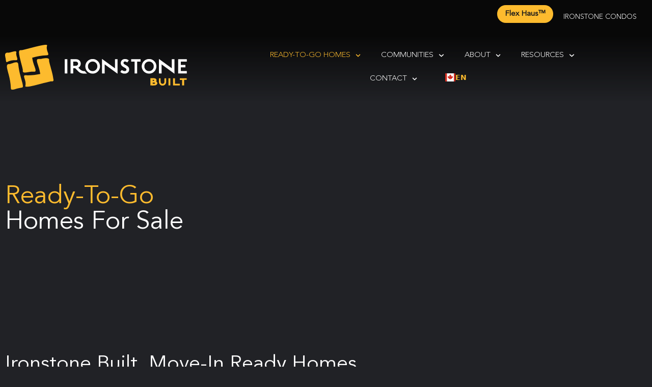

--- FILE ---
content_type: text/css
request_url: https://ironstonebuilt.com/wp-content/uploads/elementor/css/post-271.css?ver=1769548535
body_size: 198
content:
.elementor-271 .elementor-element.elementor-element-22c328d .elementor-button{font-weight:bold;border-radius:10px 10px 10px 10px;}.elementor-271 .elementor-element.elementor-element-0341bea:not(.elementor-motion-effects-element-type-background), .elementor-271 .elementor-element.elementor-element-0341bea > .elementor-motion-effects-container > .elementor-motion-effects-layer{background-color:#000000;}.elementor-271 .elementor-element.elementor-element-0341bea{transition:background 0.3s, border 0.3s, border-radius 0.3s, box-shadow 0.3s;padding:20px 0px 20px 0px;}.elementor-271 .elementor-element.elementor-element-0341bea > .elementor-background-overlay{transition:background 0.3s, border-radius 0.3s, opacity 0.3s;}.elementor-271 .elementor-element.elementor-element-0341bea a{color:var( --e-global-color-32612fc3 );}.elementor-271 .elementor-element.elementor-element-0341bea a:hover{color:var( --e-global-color-32612fc3 );}.elementor-271 .elementor-element.elementor-element-162fae3 .elementor-icon-list-icon i{transition:color 0.3s;}.elementor-271 .elementor-element.elementor-element-162fae3 .elementor-icon-list-icon svg{transition:fill 0.3s;}.elementor-271 .elementor-element.elementor-element-162fae3{--icon-vertical-offset:0px;}.elementor-271 .elementor-element.elementor-element-162fae3 .elementor-icon-list-text{color:#FFFFFF;transition:color 0.3s;}.elementor-271 .elementor-element.elementor-element-162fae3 .elementor-icon-list-item:hover .elementor-icon-list-text{color:var( --e-global-color-32612fc3 );}.elementor-271 .elementor-element.elementor-element-3fb3b2d .elementor-icon-list-icon i{transition:color 0.3s;}.elementor-271 .elementor-element.elementor-element-3fb3b2d .elementor-icon-list-icon svg{transition:fill 0.3s;}.elementor-271 .elementor-element.elementor-element-3fb3b2d{--icon-vertical-offset:0px;}.elementor-271 .elementor-element.elementor-element-3fb3b2d .elementor-icon-list-text{color:#FFFFFF;transition:color 0.3s;}.elementor-271 .elementor-element.elementor-element-3fb3b2d .elementor-icon-list-item:hover .elementor-icon-list-text{color:var( --e-global-color-32612fc3 );}.elementor-271 .elementor-element.elementor-element-663c3a9 .elementor-icon-list-icon i{transition:color 0.3s;}.elementor-271 .elementor-element.elementor-element-663c3a9 .elementor-icon-list-icon svg{transition:fill 0.3s;}.elementor-271 .elementor-element.elementor-element-663c3a9{--icon-vertical-offset:0px;}.elementor-271 .elementor-element.elementor-element-663c3a9 .elementor-icon-list-text{color:#FFFFFF;transition:color 0.3s;}.elementor-271 .elementor-element.elementor-element-663c3a9 .elementor-icon-list-item:hover .elementor-icon-list-text{color:var( --e-global-color-32612fc3 );}.elementor-271 .elementor-element.elementor-element-919ef22 .elementor-icon-list-icon i{transition:color 0.3s;}.elementor-271 .elementor-element.elementor-element-919ef22 .elementor-icon-list-icon svg{transition:fill 0.3s;}.elementor-271 .elementor-element.elementor-element-919ef22{--icon-vertical-offset:0px;}.elementor-271 .elementor-element.elementor-element-919ef22 .elementor-icon-list-text{color:#FFFFFF;transition:color 0.3s;}.elementor-271 .elementor-element.elementor-element-919ef22 .elementor-icon-list-item:hover .elementor-icon-list-text{color:var( --e-global-color-32612fc3 );}.elementor-271 .elementor-element.elementor-element-9197f9f{text-align:start;}.elementor-271 .elementor-element.elementor-element-9197f9f img{width:200px;}.elementor-271 .elementor-element.elementor-element-befd5ed{text-align:start;}.elementor-271 .elementor-element.elementor-element-7e9d007 .elementor-heading-title{font-size:16px;font-weight:bold;}.elementor-271 .elementor-element.elementor-element-9173695 .elementor-repeater-item-41fb544.elementor-social-icon{background-color:var( --e-global-color-708fea79 );}.elementor-271 .elementor-element.elementor-element-9173695 .elementor-repeater-item-41fb544.elementor-social-icon i{color:var( --e-global-color-32612fc3 );}.elementor-271 .elementor-element.elementor-element-9173695 .elementor-repeater-item-41fb544.elementor-social-icon svg{fill:var( --e-global-color-32612fc3 );}.elementor-271 .elementor-element.elementor-element-9173695 .elementor-repeater-item-ea34c67.elementor-social-icon{background-color:var( --e-global-color-708fea79 );}.elementor-271 .elementor-element.elementor-element-9173695 .elementor-repeater-item-ea34c67.elementor-social-icon i{color:var( --e-global-color-32612fc3 );}.elementor-271 .elementor-element.elementor-element-9173695 .elementor-repeater-item-ea34c67.elementor-social-icon svg{fill:var( --e-global-color-32612fc3 );}.elementor-271 .elementor-element.elementor-element-9173695 .elementor-repeater-item-b061943.elementor-social-icon{background-color:var( --e-global-color-708fea79 );}.elementor-271 .elementor-element.elementor-element-9173695 .elementor-repeater-item-b061943.elementor-social-icon i{color:var( --e-global-color-32612fc3 );}.elementor-271 .elementor-element.elementor-element-9173695 .elementor-repeater-item-b061943.elementor-social-icon svg{fill:var( --e-global-color-32612fc3 );}.elementor-271 .elementor-element.elementor-element-9173695 .elementor-repeater-item-601f403.elementor-social-icon{background-color:var( --e-global-color-708fea79 );}.elementor-271 .elementor-element.elementor-element-9173695 .elementor-repeater-item-601f403.elementor-social-icon i{color:var( --e-global-color-32612fc3 );}.elementor-271 .elementor-element.elementor-element-9173695 .elementor-repeater-item-601f403.elementor-social-icon svg{fill:var( --e-global-color-32612fc3 );}.elementor-271 .elementor-element.elementor-element-9173695 .elementor-repeater-item-41d252b.elementor-social-icon{background-color:var( --e-global-color-708fea79 );}.elementor-271 .elementor-element.elementor-element-9173695 .elementor-repeater-item-41d252b.elementor-social-icon i{color:var( --e-global-color-32612fc3 );}.elementor-271 .elementor-element.elementor-element-9173695 .elementor-repeater-item-41d252b.elementor-social-icon svg{fill:var( --e-global-color-32612fc3 );}.elementor-271 .elementor-element.elementor-element-9173695{--grid-template-columns:repeat(0, auto);text-align:left;--grid-column-gap:3px;--grid-row-gap:0px;}.elementor-271 .elementor-element.elementor-element-d5630d4:not(.elementor-motion-effects-element-type-background), .elementor-271 .elementor-element.elementor-element-d5630d4 > .elementor-motion-effects-container > .elementor-motion-effects-layer{background-color:#000000;}.elementor-271 .elementor-element.elementor-element-d5630d4{transition:background 0.3s, border 0.3s, border-radius 0.3s, box-shadow 0.3s;}.elementor-271 .elementor-element.elementor-element-d5630d4 > .elementor-background-overlay{transition:background 0.3s, border-radius 0.3s, opacity 0.3s;}.elementor-271 .elementor-element.elementor-element-587430a{padding:0px 0px 10px 0px;font-size:12px;line-height:1.5em;}.elementor-theme-builder-content-area{height:400px;}.elementor-location-header:before, .elementor-location-footer:before{content:"";display:table;clear:both;}

--- FILE ---
content_type: text/css
request_url: https://ironstonebuilt.com/wp-content/cache/background-css/ironstonebuilt.com/wp-content/cache/min/1/wp-content/plugins/elementor/assets/lib/swiper/v8/css/swiper.min.css?ver=1769548807&wpr_t=1769631463
body_size: 23277
content:
<!doctype html>
<html lang="en-CA" prefix="og: https://ogp.me/ns#">
<head>
	<meta charset="UTF-8">
	<meta name="viewport" content="width=device-width, initial-scale=1">
	<link rel="profile" href="https://gmpg.org/xfn/11">
	<!-- Google tag (gtag.js) consent mode dataLayer added by Site Kit -->
<script id="google_gtagjs-js-consent-mode-data-layer">
window.dataLayer = window.dataLayer || [];function gtag(){dataLayer.push(arguments);}
gtag('consent', 'default', {"ad_personalization":"denied","ad_storage":"denied","ad_user_data":"denied","analytics_storage":"denied","functionality_storage":"denied","security_storage":"denied","personalization_storage":"denied","region":["AT","BE","BG","CH","CY","CZ","DE","DK","EE","ES","FI","FR","GB","GR","HR","HU","IE","IS","IT","LI","LT","LU","LV","MT","NL","NO","PL","PT","RO","SE","SI","SK"],"wait_for_update":500});
window._googlesitekitConsentCategoryMap = {"statistics":["analytics_storage"],"marketing":["ad_storage","ad_user_data","ad_personalization"],"functional":["functionality_storage","security_storage"],"preferences":["personalization_storage"]};
window._googlesitekitConsents = {"ad_personalization":"denied","ad_storage":"denied","ad_user_data":"denied","analytics_storage":"denied","functionality_storage":"denied","security_storage":"denied","personalization_storage":"denied","region":["AT","BE","BG","CH","CY","CZ","DE","DK","EE","ES","FI","FR","GB","GR","HR","HU","IE","IS","IT","LI","LT","LU","LV","MT","NL","NO","PL","PT","RO","SE","SI","SK"],"wait_for_update":500};
</script>
<!-- End Google tag (gtag.js) consent mode dataLayer added by Site Kit -->

<!-- Search Engine Optimization by Rank Math - https://rankmath.com/ -->
<title>Page Not Found - Ironstone Building Company</title>
<meta name="robots" content="follow, noindex"/>
<meta property="og:locale" content="en_US" />
<meta property="og:type" content="article" />
<meta property="og:title" content="Page Not Found - Ironstone Building Company" />
<meta property="og:site_name" content="Ironstone Building Company" />
<meta property="og:image" content="https://ironstonebuilt.com/wp-content/uploads/2020/09/img_6521-img_6525.jpg" />
<meta property="og:image:secure_url" content="https://ironstonebuilt.com/wp-content/uploads/2020/09/img_6521-img_6525.jpg" />
<meta property="og:image:width" content="1024" />
<meta property="og:image:height" content="682" />
<meta property="og:image:type" content="image/jpeg" />
<meta name="twitter:card" content="summary_large_image" />
<meta name="twitter:title" content="Page Not Found - Ironstone Building Company" />
<meta name="twitter:image" content="https://ironstonebuilt.com/wp-content/uploads/2020/09/img_6521-img_6525.jpg" />
<script type="application/ld+json" class="rank-math-schema">{"@context":"https://schema.org","@graph":[{"@type":"Place","@id":"https://ironstonebuilt.com/#place","address":{"@type":"PostalAddress","streetAddress":"320 Dundas Street","addressLocality":"London","addressRegion":"Ontario","postalCode":"N6B 3R8","addressCountry":"Canada"}},{"@type":"HomeAndConstructionBusiness","@id":"https://ironstonebuilt.com/#organization","name":"Ironstone Built","url":"https://ironstonebuilt.com","email":"info@ironstonebuilt.com","address":{"@type":"PostalAddress","streetAddress":"320 Dundas Street","addressLocality":"London","addressRegion":"Ontario","postalCode":"N6B 3R8","addressCountry":"Canada"},"logo":{"@type":"ImageObject","@id":"https://ironstonebuilt.com/#logo","url":"https://ironstonebuilt.com/wp-content/uploads/2020/07/ironstone-built-logo.svg","contentUrl":"https://ironstonebuilt.com/wp-content/uploads/2020/07/ironstone-built-logo.svg","caption":"Ironstone Built","inLanguage":"en-CA","width":"100","height":"100"},"openingHours":["Monday,Tuesday,Wednesday,Thursday,Friday,Saturday,Sunday 09:00-17:00"],"location":{"@id":"https://ironstonebuilt.com/#place"},"image":{"@id":"https://ironstonebuilt.com/#logo"},"telephone":"+12267779526"},{"@type":"WebSite","@id":"https://ironstonebuilt.com/#website","url":"https://ironstonebuilt.com","name":"Ironstone Built","publisher":{"@id":"https://ironstonebuilt.com/#organization"},"inLanguage":"en-CA"},{"@type":"BreadcrumbList","@id":"#breadcrumb","itemListElement":[{"@type":"ListItem","position":"1","item":{"@id":"https://ironstonebuilt.com","name":"Home"}}]},{"@type":"WebPage","@id":"#webpage","url":"","name":"Page Not Found - Ironstone Building Company","isPartOf":{"@id":"https://ironstonebuilt.com/#website"},"inLanguage":"en-CA","breadcrumb":{"@id":"#breadcrumb"}}]}</script>
<!-- /Rank Math WordPress SEO plugin -->

<link rel='dns-prefetch' href='//maps.googleapis.com' />
<link rel='dns-prefetch' href='//cdn.weglot.com' />
<link rel='dns-prefetch' href='//www.googletagmanager.com' />
<link rel='dns-prefetch' href='//use.fontawesome.com' />
<link href='https://fonts.gstatic.com' crossorigin rel='preconnect' />
<link rel="alternate" type="application/rss+xml" title="Ironstone Building Company &raquo; Feed" href="https://ironstonebuilt.com/feed/" />
<link rel="alternate" type="application/rss+xml" title="Ironstone Building Company &raquo; Comments Feed" href="https://ironstonebuilt.com/comments/feed/" />
<style id='wp-img-auto-sizes-contain-inline-css'>
img:is([sizes=auto i],[sizes^="auto," i]){contain-intrinsic-size:3000px 1500px}
/*# sourceURL=wp-img-auto-sizes-contain-inline-css */
</style>
<link rel='stylesheet' id='sbi_styles-css' href='https://ironstonebuilt.com/wp-content/plugins/instagram-feed/css/sbi-styles.min.css?ver=6.10.0' media='all' />
<link rel='stylesheet' id='fluentform-elementor-widget-css' href='https://ironstonebuilt.com/wp-content/plugins/fluentform/assets/css/fluent-forms-elementor-widget.css?ver=6.1.14' media='all' />
<link rel='stylesheet' id='wp-block-library-css' href='https://ironstonebuilt.com/wp-includes/css/dist/block-library/style.min.css?ver=6.9' media='all' />
<style id='font-awesome-svg-styles-default-inline-css'>
.svg-inline--fa {
  display: inline-block;
  height: 1em;
  overflow: visible;
  vertical-align: -.125em;
}
/*# sourceURL=font-awesome-svg-styles-default-inline-css */
</style>
<link rel='stylesheet' id='font-awesome-svg-styles-css' href='https://ironstonebuilt.com/wp-content/uploads/font-awesome/v5.15.4/css/svg-with-js.css' media='all' />
<style id='font-awesome-svg-styles-inline-css'>
   .wp-block-font-awesome-icon svg::before,
   .wp-rich-text-font-awesome-icon svg::before {content: unset;}
/*# sourceURL=font-awesome-svg-styles-inline-css */
</style>
<style id='global-styles-inline-css'>
:root{--wp--preset--aspect-ratio--square: 1;--wp--preset--aspect-ratio--4-3: 4/3;--wp--preset--aspect-ratio--3-4: 3/4;--wp--preset--aspect-ratio--3-2: 3/2;--wp--preset--aspect-ratio--2-3: 2/3;--wp--preset--aspect-ratio--16-9: 16/9;--wp--preset--aspect-ratio--9-16: 9/16;--wp--preset--color--black: #000000;--wp--preset--color--cyan-bluish-gray: #abb8c3;--wp--preset--color--white: #ffffff;--wp--preset--color--pale-pink: #f78da7;--wp--preset--color--vivid-red: #cf2e2e;--wp--preset--color--luminous-vivid-orange: #ff6900;--wp--preset--color--luminous-vivid-amber: #fcb900;--wp--preset--color--light-green-cyan: #7bdcb5;--wp--preset--color--vivid-green-cyan: #00d084;--wp--preset--color--pale-cyan-blue: #8ed1fc;--wp--preset--color--vivid-cyan-blue: #0693e3;--wp--preset--color--vivid-purple: #9b51e0;--wp--preset--gradient--vivid-cyan-blue-to-vivid-purple: linear-gradient(135deg,rgb(6,147,227) 0%,rgb(155,81,224) 100%);--wp--preset--gradient--light-green-cyan-to-vivid-green-cyan: linear-gradient(135deg,rgb(122,220,180) 0%,rgb(0,208,130) 100%);--wp--preset--gradient--luminous-vivid-amber-to-luminous-vivid-orange: linear-gradient(135deg,rgb(252,185,0) 0%,rgb(255,105,0) 100%);--wp--preset--gradient--luminous-vivid-orange-to-vivid-red: linear-gradient(135deg,rgb(255,105,0) 0%,rgb(207,46,46) 100%);--wp--preset--gradient--very-light-gray-to-cyan-bluish-gray: linear-gradient(135deg,rgb(238,238,238) 0%,rgb(169,184,195) 100%);--wp--preset--gradient--cool-to-warm-spectrum: linear-gradient(135deg,rgb(74,234,220) 0%,rgb(151,120,209) 20%,rgb(207,42,186) 40%,rgb(238,44,130) 60%,rgb(251,105,98) 80%,rgb(254,248,76) 100%);--wp--preset--gradient--blush-light-purple: linear-gradient(135deg,rgb(255,206,236) 0%,rgb(152,150,240) 100%);--wp--preset--gradient--blush-bordeaux: linear-gradient(135deg,rgb(254,205,165) 0%,rgb(254,45,45) 50%,rgb(107,0,62) 100%);--wp--preset--gradient--luminous-dusk: linear-gradient(135deg,rgb(255,203,112) 0%,rgb(199,81,192) 50%,rgb(65,88,208) 100%);--wp--preset--gradient--pale-ocean: linear-gradient(135deg,rgb(255,245,203) 0%,rgb(182,227,212) 50%,rgb(51,167,181) 100%);--wp--preset--gradient--electric-grass: linear-gradient(135deg,rgb(202,248,128) 0%,rgb(113,206,126) 100%);--wp--preset--gradient--midnight: linear-gradient(135deg,rgb(2,3,129) 0%,rgb(40,116,252) 100%);--wp--preset--font-size--small: 13px;--wp--preset--font-size--medium: 20px;--wp--preset--font-size--large: 36px;--wp--preset--font-size--x-large: 42px;--wp--preset--spacing--20: 0.44rem;--wp--preset--spacing--30: 0.67rem;--wp--preset--spacing--40: 1rem;--wp--preset--spacing--50: 1.5rem;--wp--preset--spacing--60: 2.25rem;--wp--preset--spacing--70: 3.38rem;--wp--preset--spacing--80: 5.06rem;--wp--preset--shadow--natural: 6px 6px 9px rgba(0, 0, 0, 0.2);--wp--preset--shadow--deep: 12px 12px 50px rgba(0, 0, 0, 0.4);--wp--preset--shadow--sharp: 6px 6px 0px rgba(0, 0, 0, 0.2);--wp--preset--shadow--outlined: 6px 6px 0px -3px rgb(255, 255, 255), 6px 6px rgb(0, 0, 0);--wp--preset--shadow--crisp: 6px 6px 0px rgb(0, 0, 0);}:root { --wp--style--global--content-size: 800px;--wp--style--global--wide-size: 1200px; }:where(body) { margin: 0; }.wp-site-blocks > .alignleft { float: left; margin-right: 2em; }.wp-site-blocks > .alignright { float: right; margin-left: 2em; }.wp-site-blocks > .aligncenter { justify-content: center; margin-left: auto; margin-right: auto; }:where(.wp-site-blocks) > * { margin-block-start: 24px; margin-block-end: 0; }:where(.wp-site-blocks) > :first-child { margin-block-start: 0; }:where(.wp-site-blocks) > :last-child { margin-block-end: 0; }:root { --wp--style--block-gap: 24px; }:root :where(.is-layout-flow) > :first-child{margin-block-start: 0;}:root :where(.is-layout-flow) > :last-child{margin-block-end: 0;}:root :where(.is-layout-flow) > *{margin-block-start: 24px;margin-block-end: 0;}:root :where(.is-layout-constrained) > :first-child{margin-block-start: 0;}:root :where(.is-layout-constrained) > :last-child{margin-block-end: 0;}:root :where(.is-layout-constrained) > *{margin-block-start: 24px;margin-block-end: 0;}:root :where(.is-layout-flex){gap: 24px;}:root :where(.is-layout-grid){gap: 24px;}.is-layout-flow > .alignleft{float: left;margin-inline-start: 0;margin-inline-end: 2em;}.is-layout-flow > .alignright{float: right;margin-inline-start: 2em;margin-inline-end: 0;}.is-layout-flow > .aligncenter{margin-left: auto !important;margin-right: auto !important;}.is-layout-constrained > .alignleft{float: left;margin-inline-start: 0;margin-inline-end: 2em;}.is-layout-constrained > .alignright{float: right;margin-inline-start: 2em;margin-inline-end: 0;}.is-layout-constrained > .aligncenter{margin-left: auto !important;margin-right: auto !important;}.is-layout-constrained > :where(:not(.alignleft):not(.alignright):not(.alignfull)){max-width: var(--wp--style--global--content-size);margin-left: auto !important;margin-right: auto !important;}.is-layout-constrained > .alignwide{max-width: var(--wp--style--global--wide-size);}body .is-layout-flex{display: flex;}.is-layout-flex{flex-wrap: wrap;align-items: center;}.is-layout-flex > :is(*, div){margin: 0;}body .is-layout-grid{display: grid;}.is-layout-grid > :is(*, div){margin: 0;}body{padding-top: 0px;padding-right: 0px;padding-bottom: 0px;padding-left: 0px;}a:where(:not(.wp-element-button)){text-decoration: underline;}:root :where(.wp-element-button, .wp-block-button__link){background-color: #32373c;border-width: 0;color: #fff;font-family: inherit;font-size: inherit;font-style: inherit;font-weight: inherit;letter-spacing: inherit;line-height: inherit;padding-top: calc(0.667em + 2px);padding-right: calc(1.333em + 2px);padding-bottom: calc(0.667em + 2px);padding-left: calc(1.333em + 2px);text-decoration: none;text-transform: inherit;}.has-black-color{color: var(--wp--preset--color--black) !important;}.has-cyan-bluish-gray-color{color: var(--wp--preset--color--cyan-bluish-gray) !important;}.has-white-color{color: var(--wp--preset--color--white) !important;}.has-pale-pink-color{color: var(--wp--preset--color--pale-pink) !important;}.has-vivid-red-color{color: var(--wp--preset--color--vivid-red) !important;}.has-luminous-vivid-orange-color{color: var(--wp--preset--color--luminous-vivid-orange) !important;}.has-luminous-vivid-amber-color{color: var(--wp--preset--color--luminous-vivid-amber) !important;}.has-light-green-cyan-color{color: var(--wp--preset--color--light-green-cyan) !important;}.has-vivid-green-cyan-color{color: var(--wp--preset--color--vivid-green-cyan) !important;}.has-pale-cyan-blue-color{color: var(--wp--preset--color--pale-cyan-blue) !important;}.has-vivid-cyan-blue-color{color: var(--wp--preset--color--vivid-cyan-blue) !important;}.has-vivid-purple-color{color: var(--wp--preset--color--vivid-purple) !important;}.has-black-background-color{background-color: var(--wp--preset--color--black) !important;}.has-cyan-bluish-gray-background-color{background-color: var(--wp--preset--color--cyan-bluish-gray) !important;}.has-white-background-color{background-color: var(--wp--preset--color--white) !important;}.has-pale-pink-background-color{background-color: var(--wp--preset--color--pale-pink) !important;}.has-vivid-red-background-color{background-color: var(--wp--preset--color--vivid-red) !important;}.has-luminous-vivid-orange-background-color{background-color: var(--wp--preset--color--luminous-vivid-orange) !important;}.has-luminous-vivid-amber-background-color{background-color: var(--wp--preset--color--luminous-vivid-amber) !important;}.has-light-green-cyan-background-color{background-color: var(--wp--preset--color--light-green-cyan) !important;}.has-vivid-green-cyan-background-color{background-color: var(--wp--preset--color--vivid-green-cyan) !important;}.has-pale-cyan-blue-background-color{background-color: var(--wp--preset--color--pale-cyan-blue) !important;}.has-vivid-cyan-blue-background-color{background-color: var(--wp--preset--color--vivid-cyan-blue) !important;}.has-vivid-purple-background-color{background-color: var(--wp--preset--color--vivid-purple) !important;}.has-black-border-color{border-color: var(--wp--preset--color--black) !important;}.has-cyan-bluish-gray-border-color{border-color: var(--wp--preset--color--cyan-bluish-gray) !important;}.has-white-border-color{border-color: var(--wp--preset--color--white) !important;}.has-pale-pink-border-color{border-color: var(--wp--preset--color--pale-pink) !important;}.has-vivid-red-border-color{border-color: var(--wp--preset--color--vivid-red) !important;}.has-luminous-vivid-orange-border-color{border-color: var(--wp--preset--color--luminous-vivid-orange) !important;}.has-luminous-vivid-amber-border-color{border-color: var(--wp--preset--color--luminous-vivid-amber) !important;}.has-light-green-cyan-border-color{border-color: var(--wp--preset--color--light-green-cyan) !important;}.has-vivid-green-cyan-border-color{border-color: var(--wp--preset--color--vivid-green-cyan) !important;}.has-pale-cyan-blue-border-color{border-color: var(--wp--preset--color--pale-cyan-blue) !important;}.has-vivid-cyan-blue-border-color{border-color: var(--wp--preset--color--vivid-cyan-blue) !important;}.has-vivid-purple-border-color{border-color: var(--wp--preset--color--vivid-purple) !important;}.has-vivid-cyan-blue-to-vivid-purple-gradient-background{background: var(--wp--preset--gradient--vivid-cyan-blue-to-vivid-purple) !important;}.has-light-green-cyan-to-vivid-green-cyan-gradient-background{background: var(--wp--preset--gradient--light-green-cyan-to-vivid-green-cyan) !important;}.has-luminous-vivid-amber-to-luminous-vivid-orange-gradient-background{background: var(--wp--preset--gradient--luminous-vivid-amber-to-luminous-vivid-orange) !important;}.has-luminous-vivid-orange-to-vivid-red-gradient-background{background: var(--wp--preset--gradient--luminous-vivid-orange-to-vivid-red) !important;}.has-very-light-gray-to-cyan-bluish-gray-gradient-background{background: var(--wp--preset--gradient--very-light-gray-to-cyan-bluish-gray) !important;}.has-cool-to-warm-spectrum-gradient-background{background: var(--wp--preset--gradient--cool-to-warm-spectrum) !important;}.has-blush-light-purple-gradient-background{background: var(--wp--preset--gradient--blush-light-purple) !important;}.has-blush-bordeaux-gradient-background{background: var(--wp--preset--gradient--blush-bordeaux) !important;}.has-luminous-dusk-gradient-background{background: var(--wp--preset--gradient--luminous-dusk) !important;}.has-pale-ocean-gradient-background{background: var(--wp--preset--gradient--pale-ocean) !important;}.has-electric-grass-gradient-background{background: var(--wp--preset--gradient--electric-grass) !important;}.has-midnight-gradient-background{background: var(--wp--preset--gradient--midnight) !important;}.has-small-font-size{font-size: var(--wp--preset--font-size--small) !important;}.has-medium-font-size{font-size: var(--wp--preset--font-size--medium) !important;}.has-large-font-size{font-size: var(--wp--preset--font-size--large) !important;}.has-x-large-font-size{font-size: var(--wp--preset--font-size--x-large) !important;}
:root :where(.wp-block-pullquote){font-size: 1.5em;line-height: 1.6;}
/*# sourceURL=global-styles-inline-css */
</style>
<link rel='stylesheet' id='ae-pro-css-css' href='https://ironstonebuilt.com/wp-content/plugins/anywhere-elementor-pro/includes/assets/css/ae-pro.min.css?ver=2.29.3' media='all' />
<link rel='stylesheet' id='magnific-css' href='https://ironstonebuilt.com/wp-content/plugins/shortcode-gallery-for-matterport-showcase/magnific.css?ver=1.1.0' media='all' />
<link rel='stylesheet' id='wp-matterport-css' href='https://ironstonebuilt.com/wp-content/plugins/shortcode-gallery-for-matterport-showcase/wp-matterport.css?ver=2.2.2' media='all' />
<link rel='stylesheet' id='yop-public-css' href='https://ironstonebuilt.com/wp-content/plugins/yop-poll/public/assets/css/yop-poll-public-6.5.39.css?ver=6.9' media='all' />
<link rel='stylesheet' id='plus-pre-loader-css-css' href='//ironstonebuilt.com/wp-content/plugins/theplus_elementor_addon/assets/css/main/pre-loader/plus-pre-loader.min.css?ver=6.4.5' media='all' />
<link rel='stylesheet' id='plus-icons-mind-css-css' href='//ironstonebuilt.com/wp-content/plugins/theplus_elementor_addon/assets/css/extra/iconsmind.min.css?ver=6.4.5' media='all' />
<link rel='stylesheet' id='weglot-css-css' href='https://ironstonebuilt.com/wp-content/plugins/weglot/dist/css/front-css.css?ver=5.2' media='all' />
<style id="weglot-custom-style">.country-selector {
	z-index:999999;
}</style><link rel='stylesheet' id='new-flag-css-css' href='https://ironstonebuilt.com/wp-content/plugins/weglot/dist/css/new-flags.css?ver=5.2' media='all' />
<style id='custom-flag-handle-inline-css'>
.weglot-flags.flag-0.wg-en>a:before,.weglot-flags.flag-0.wg-en>span:before {background-image: var(--wpr-bg-9025bf1d-7be7-4f31-845e-4c513f228990); }.weglot-flags.flag-1.wg-en>a:before,.weglot-flags.flag-1.wg-en>span:before {background-image: var(--wpr-bg-51fb20ca-bf5f-4175-880f-da5aa8cdbf85); }.weglot-flags.flag-2.wg-en>a:before,.weglot-flags.flag-2.wg-en>span:before {background-image: var(--wpr-bg-482393ca-de76-44fa-bdc3-06797a08dccd); }.weglot-flags.flag-3.wg-en>a:before,.weglot-flags.flag-3.wg-en>span:before {background-image: var(--wpr-bg-05eeb402-9a81-4c2b-87c8-f5c8e515df34); }
/*# sourceURL=custom-flag-handle-inline-css */
</style>
<link rel='stylesheet' id='hello-elementor-theme-style-css' href='https://ironstonebuilt.com/wp-content/themes/hello-elementor/assets/css/theme.css?ver=3.4.5' media='all' />
<link rel='stylesheet' id='hello-elementor-child-style-css' href='https://ironstonebuilt.com/wp-content/themes/hello-theme-child-master/style.css?ver=1.0.0' media='all' />
<link rel='stylesheet' id='hello-elementor-css' href='https://ironstonebuilt.com/wp-content/themes/hello-elementor/assets/css/reset.css?ver=3.4.5' media='all' />
<link rel='stylesheet' id='hello-elementor-header-footer-css' href='https://ironstonebuilt.com/wp-content/themes/hello-elementor/assets/css/header-footer.css?ver=3.4.5' media='all' />
<link rel='stylesheet' id='font-awesome-official-css' href='https://use.fontawesome.com/releases/v5.15.4/css/all.css' media='all' integrity="sha384-DyZ88mC6Up2uqS4h/KRgHuoeGwBcD4Ng9SiP4dIRy0EXTlnuz47vAwmeGwVChigm" crossorigin="anonymous" />
<link rel='stylesheet' id='elementor-frontend-css' href='https://ironstonebuilt.com/wp-content/plugins/elementor/assets/css/frontend.min.css?ver=3.34.3' media='all' />
<link rel='stylesheet' id='widget-nav-menu-css' href='https://ironstonebuilt.com/wp-content/plugins/elementor-pro/assets/css/widget-nav-menu.min.css?ver=3.34.0' media='all' />
<link rel='stylesheet' id='widget-image-css' href='https://ironstonebuilt.com/wp-content/plugins/elementor/assets/css/widget-image.min.css?ver=3.34.3' media='all' />
<link rel='stylesheet' id='widget-heading-css' href='https://ironstonebuilt.com/wp-content/plugins/elementor/assets/css/widget-heading.min.css?ver=3.34.3' media='all' />
<link rel='stylesheet' id='widget-icon-list-css' href='https://ironstonebuilt.com/wp-content/plugins/elementor/assets/css/widget-icon-list.min.css?ver=3.34.3' media='all' />
<link rel='stylesheet' id='e-animation-pulse-css' href='https://ironstonebuilt.com/wp-content/plugins/elementor/assets/lib/animations/styles/e-animation-pulse.min.css?ver=3.34.3' media='all' />
<link rel='stylesheet' id='widget-social-icons-css' href='https://ironstonebuilt.com/wp-content/plugins/elementor/assets/css/widget-social-icons.min.css?ver=3.34.3' media='all' />
<link rel='stylesheet' id='e-apple-webkit-css' href='https://ironstonebuilt.com/wp-content/plugins/elementor/assets/css/conditionals/apple-webkit.min.css?ver=3.34.3' media='all' />
<link rel='stylesheet' id='elementor-post-18-css' href='https://ironstonebuilt.com/wp-content/uploads/elementor/css/post-18.css?ver=1769548533' media='all' />
<link rel='stylesheet' id='sbistyles-css' href='https://ironstonebuilt.com/wp-content/plugins/instagram-feed/css/sbi-styles.min.css?ver=6.10.0' media='all' />
<link rel='stylesheet' id='elementor-post-271-css' href='https://ironstonebuilt.com/wp-content/uploads/elementor/css/post-271.css?ver=1769548535' media='all' />
<link rel='stylesheet' id='tablepress-default-css' href='https://ironstonebuilt.com/wp-content/plugins/tablepress/css/build/default.css?ver=3.2.6' media='all' />
<link rel='stylesheet' id='eael-general-css' href='https://ironstonebuilt.com/wp-content/plugins/essential-addons-for-elementor-lite/assets/front-end/css/view/general.min.css?ver=6.5.9' media='all' />
<link rel='stylesheet' id='ecs-styles-css' href='https://ironstonebuilt.com/wp-content/plugins/ele-custom-skin/assets/css/ecs-style.css?ver=3.1.9' media='all' />
<link rel='stylesheet' id='font-awesome-official-v4shim-css' href='https://use.fontawesome.com/releases/v5.15.4/css/v4-shims.css' media='all' integrity="sha384-Vq76wejb3QJM4nDatBa5rUOve+9gkegsjCebvV/9fvXlGWo4HCMR4cJZjjcF6Viv" crossorigin="anonymous" />
<style id='font-awesome-official-v4shim-inline-css'>
@font-face {
font-family: "FontAwesome";
font-display: block;
src: url(https://use.fontawesome.com/releases/v5.15.4/webfonts/fa-brands-400.eot),
		url("https://use.fontawesome.com/releases/v5.15.4/webfonts/fa-brands-400.eot?#iefix") format("embedded-opentype"),
		url(https://use.fontawesome.com/releases/v5.15.4/webfonts/fa-brands-400.woff2) format("woff2"),
		url(https://use.fontawesome.com/releases/v5.15.4/webfonts/fa-brands-400.woff) format("woff"),
		url(https://use.fontawesome.com/releases/v5.15.4/webfonts/fa-brands-400.ttf) format("truetype"),
		url("https://use.fontawesome.com/releases/v5.15.4/webfonts/fa-brands-400.svg#fontawesome") format("svg");
}

@font-face {
font-family: "FontAwesome";
font-display: block;
src: url(https://use.fontawesome.com/releases/v5.15.4/webfonts/fa-solid-900.eot),
		url("https://use.fontawesome.com/releases/v5.15.4/webfonts/fa-solid-900.eot?#iefix") format("embedded-opentype"),
		url(https://use.fontawesome.com/releases/v5.15.4/webfonts/fa-solid-900.woff2) format("woff2"),
		url(https://use.fontawesome.com/releases/v5.15.4/webfonts/fa-solid-900.woff) format("woff"),
		url(https://use.fontawesome.com/releases/v5.15.4/webfonts/fa-solid-900.ttf) format("truetype"),
		url("https://use.fontawesome.com/releases/v5.15.4/webfonts/fa-solid-900.svg#fontawesome") format("svg");
}

@font-face {
font-family: "FontAwesome";
font-display: block;
src: url(https://use.fontawesome.com/releases/v5.15.4/webfonts/fa-regular-400.eot),
		url("https://use.fontawesome.com/releases/v5.15.4/webfonts/fa-regular-400.eot?#iefix") format("embedded-opentype"),
		url(https://use.fontawesome.com/releases/v5.15.4/webfonts/fa-regular-400.woff2) format("woff2"),
		url(https://use.fontawesome.com/releases/v5.15.4/webfonts/fa-regular-400.woff) format("woff"),
		url(https://use.fontawesome.com/releases/v5.15.4/webfonts/fa-regular-400.ttf) format("truetype"),
		url("https://use.fontawesome.com/releases/v5.15.4/webfonts/fa-regular-400.svg#fontawesome") format("svg");
unicode-range: U+F004-F005,U+F007,U+F017,U+F022,U+F024,U+F02E,U+F03E,U+F044,U+F057-F059,U+F06E,U+F070,U+F075,U+F07B-F07C,U+F080,U+F086,U+F089,U+F094,U+F09D,U+F0A0,U+F0A4-F0A7,U+F0C5,U+F0C7-F0C8,U+F0E0,U+F0EB,U+F0F3,U+F0F8,U+F0FE,U+F111,U+F118-F11A,U+F11C,U+F133,U+F144,U+F146,U+F14A,U+F14D-F14E,U+F150-F152,U+F15B-F15C,U+F164-F165,U+F185-F186,U+F191-F192,U+F1AD,U+F1C1-F1C9,U+F1CD,U+F1D8,U+F1E3,U+F1EA,U+F1F6,U+F1F9,U+F20A,U+F247-F249,U+F24D,U+F254-F25B,U+F25D,U+F267,U+F271-F274,U+F279,U+F28B,U+F28D,U+F2B5-F2B6,U+F2B9,U+F2BB,U+F2BD,U+F2C1-F2C2,U+F2D0,U+F2D2,U+F2DC,U+F2ED,U+F328,U+F358-F35B,U+F3A5,U+F3D1,U+F410,U+F4AD;
}
/*# sourceURL=font-awesome-official-v4shim-inline-css */
</style>
<link rel='stylesheet' id='elementor-gf-local-roboto-css' href='https://ironstonebuilt.com/wp-content/uploads/elementor/google-fonts/css/roboto.css?ver=1752683992' media='all' />
<link rel='stylesheet' id='elementor-gf-local-robotoslab-css' href='https://ironstonebuilt.com/wp-content/uploads/elementor/google-fonts/css/robotoslab.css?ver=1752683995' media='all' />
<script src="https://ironstonebuilt.com/wp-includes/js/jquery/jquery.min.js?ver=3.7.1" id="jquery-core-js"></script>
<script src="https://ironstonebuilt.com/wp-includes/js/jquery/jquery-migrate.min.js?ver=3.4.1" id="jquery-migrate-js"></script>
<script id="yop-public-js-extra">
var objectL10n = {"yopPollParams":{"urlParams":{"ajax":"https://ironstonebuilt.com/wp-admin/admin-ajax.php","wpLogin":"https://ironstonebuilt.com/wp-login.php?redirect_to=https%3A%2F%2Fironstonebuilt.com%2Fwp-admin%2Fadmin-ajax.php%3Faction%3Dyop_poll_record_wordpress_vote"},"apiParams":{"reCaptcha":{"siteKey":""},"reCaptchaV2Invisible":{"siteKey":""},"reCaptchaV3":{"siteKey":""},"hCaptcha":{"siteKey":""},"cloudflareTurnstile":{"siteKey":""}},"captchaParams":{"imgPath":"https://ironstonebuilt.com/wp-content/plugins/yop-poll/public/assets/img/","url":"https://ironstonebuilt.com/wp-content/plugins/yop-poll/app.php","accessibilityAlt":"Sound icon","accessibilityTitle":"Accessibility option: listen to a question and answer it!","accessibilityDescription":"Type below the \u003Cstrong\u003Eanswer\u003C/strong\u003E to what you hear. Numbers or words:","explanation":"Click or touch the \u003Cstrong\u003EANSWER\u003C/strong\u003E","refreshAlt":"Refresh/reload icon","refreshTitle":"Refresh/reload: get new images and accessibility option!"},"voteParams":{"invalidPoll":"Invalid Poll","noAnswersSelected":"No answer selected","minAnswersRequired":"At least {min_answers_allowed} answer(s) required","maxAnswersRequired":"A max of {max_answers_allowed} answer(s) accepted","noAnswerForOther":"No other answer entered","noValueForCustomField":"{custom_field_name} is required","tooManyCharsForCustomField":"Text for {custom_field_name} is too long","consentNotChecked":"You must agree to our terms and conditions","noCaptchaSelected":"Captcha is required","thankYou":"Thank you for your vote"},"resultsParams":{"singleVote":"vote","multipleVotes":"votes","singleAnswer":"answer","multipleAnswers":"answers"}}};
//# sourceURL=yop-public-js-extra
</script>
<script src="https://ironstonebuilt.com/wp-content/plugins/yop-poll/public/assets/js/yop-poll-public-6.5.39.min.js?ver=6.9" id="yop-public-js"></script>
<script src="//ironstonebuilt.com/wp-content/plugins/theplus_elementor_addon/assets/js/main/pre-loader/plus-pre-loader-extra-transition.min.js?ver=6.4.5" id="plus-pre-loader-js2-js"></script>
<script src="//ironstonebuilt.com/wp-content/plugins/theplus_elementor_addon/assets/js/main/pre-loader/plus-pre-loader.min.js?ver=6.4.5" id="plus-pre-loader-js-js"></script>
<script src="https://maps.googleapis.com/maps/api/js?key=AIzaSyBnp5bFb_86avLOhUMAQsMSkWk2NFkw0Rk&amp;libraries=places&amp;sensor=false" id="gmaps-js-js"></script>
<script src="https://ironstonebuilt.com/wp-content/plugins/weglot/dist/front-js.js?ver=5.2" id="wp-weglot-js-js"></script>

<!-- Google tag (gtag.js) snippet added by Site Kit -->
<!-- Google Analytics snippet added by Site Kit -->
<!-- Google Ads snippet added by Site Kit -->
<script src="https://www.googletagmanager.com/gtag/js?id=G-25X9DVWSEC" id="google_gtagjs-js" async></script>
<script id="google_gtagjs-js-after">
window.dataLayer = window.dataLayer || [];function gtag(){dataLayer.push(arguments);}
gtag("set","linker",{"domains":["ironstonebuilt.com"]});
gtag("js", new Date());
gtag("set", "developer_id.dZTNiMT", true);
gtag("config", "G-25X9DVWSEC");
gtag("config", "AW-17492231827");
 window._googlesitekit = window._googlesitekit || {}; window._googlesitekit.throttledEvents = []; window._googlesitekit.gtagEvent = (name, data) => { var key = JSON.stringify( { name, data } ); if ( !! window._googlesitekit.throttledEvents[ key ] ) { return; } window._googlesitekit.throttledEvents[ key ] = true; setTimeout( () => { delete window._googlesitekit.throttledEvents[ key ]; }, 5 ); gtag( "event", name, { ...data, event_source: "site-kit" } ); }; 
//# sourceURL=google_gtagjs-js-after
</script>
<script id="ecs_ajax_load-js-extra">
var ecs_ajax_params = {"ajaxurl":"https://ironstonebuilt.com/wp-admin/admin-ajax.php","posts":"{\"error\":\"404\",\"m\":\"\",\"p\":0,\"post_parent\":\"\",\"subpost\":\"\",\"subpost_id\":\"\",\"attachment\":\"\",\"attachment_id\":0,\"name\":\"\",\"pagename\":\"\",\"page_id\":0,\"second\":\"\",\"minute\":\"\",\"hour\":\"\",\"day\":0,\"monthnum\":0,\"year\":0,\"w\":0,\"category_name\":\"\",\"tag\":\"\",\"cat\":\"\",\"tag_id\":\"\",\"author\":\"\",\"author_name\":\"\",\"feed\":\"\",\"tb\":\"\",\"paged\":0,\"meta_key\":\"\",\"meta_value\":\"\",\"preview\":\"\",\"s\":\"\",\"sentence\":\"\",\"title\":\"\",\"fields\":\"all\",\"menu_order\":\"\",\"embed\":\"\",\"category__in\":[],\"category__not_in\":[],\"category__and\":[],\"post__in\":[],\"post__not_in\":[],\"post_name__in\":[],\"tag__in\":[],\"tag__not_in\":[],\"tag__and\":[],\"tag_slug__in\":[],\"tag_slug__and\":[],\"post_parent__in\":[],\"post_parent__not_in\":[],\"author__in\":[],\"author__not_in\":[],\"search_columns\":[],\"facetwp\":true,\"ignore_sticky_posts\":false,\"suppress_filters\":false,\"cache_results\":true,\"update_post_term_cache\":true,\"update_menu_item_cache\":false,\"lazy_load_term_meta\":true,\"update_post_meta_cache\":true,\"post_type\":\"\",\"posts_per_page\":10,\"nopaging\":false,\"comments_per_page\":\"50\",\"no_found_rows\":false,\"order\":\"DESC\",\"using_templately_template\":1}"};
//# sourceURL=ecs_ajax_load-js-extra
</script>
<script src="https://ironstonebuilt.com/wp-content/plugins/ele-custom-skin/assets/js/ecs_ajax_pagination.js?ver=3.1.9" id="ecs_ajax_load-js"></script>
<script src="https://ironstonebuilt.com/wp-content/plugins/ele-custom-skin/assets/js/ecs.js?ver=3.1.9" id="ecs-script-js"></script>
<link rel="https://api.w.org/" href="https://ironstonebuilt.com/wp-json/" /><link rel="EditURI" type="application/rsd+xml" title="RSD" href="https://ironstonebuilt.com/xmlrpc.php?rsd" />
<style type='text/css'> .ae_data .elementor-editor-element-setting {
            display:none !important;
            }
            </style><meta name="generator" content="Site Kit by Google 1.171.0" /><!-- Google tag (gtag.js) -->
<script async src="https://www.googletagmanager.com/gtag/js?id=AW-17492231827"></script>
<script>
  window.dataLayer = window.dataLayer || [];
  function gtag(){dataLayer.push(arguments);}
  gtag('js', new Date());

  gtag('config', 'AW-17492231827');
</script>

<!-- Google tag (gtag.js) NEW--> <script async src="https://www.googletagmanager.com/gtag/js?id=AW-17492231827"></script> <script> window.dataLayer = window.dataLayer || []; function gtag(){dataLayer.push(arguments);} gtag('js', new Date()); gtag('config', 'AW-17492231827'); </script>

<!-- Google Tag Manager -->
<script>(function(w,d,s,l,i){w[l]=w[l]||[];w[l].push({'gtm.start':
new Date().getTime(),event:'gtm.js'});var f=d.getElementsByTagName(s)[0],
j=d.createElement(s),dl=l!='dataLayer'?'&l='+l:'';j.async=true;j.src=
'https://www.googletagmanager.com/gtm.js?id='+i+dl;f.parentNode.insertBefore(j,f);
})(window,document,'script','dataLayer','GTM-N5C9Q5ZC');</script>
<!-- End Google Tag Manager -->

<!-- Google tag (gtag.js) -->
<script async src="https://www.googletagmanager.com/gtag/js?id=AW-972505758"></script>
<script>
  window.dataLayer = window.dataLayer || [];
  function gtag(){dataLayer.push(arguments);}
  gtag('js', new Date());

  gtag('config', 'AW-972505758');
</script>
<!-- Event snippet for Website traffic conversion page -->
<script>
  gtag('event', 'conversion', {'send_to': 'AW-972505758/JMZFCK31veUDEJ6F3c8D'});
</script>
<script id="mcjs">!function(c,h,i,m,p){m=c.createElement(h),p=c.getElementsByTagName(h)[0],m.async=1,m.src=i,p.parentNode.insertBefore(m,p)}(document,"script","https://chimpstatic.com/mcjs-connected/js/users/ec4de28572cd3a75d65c98db7/8d3614758bd27647505dcbbc4.js");</script><meta name="generator" content="performance-lab 4.0.1; plugins: embed-optimizer, image-prioritizer, webp-uploads">
<meta name="generator" content="webp-uploads 2.6.1">

<link rel="alternate" href="https://ironstonebuilt.com/wp-content/cache/min/1/wp-content/plugins/elementor/assets/lib/swiper/v8/css/swiper.min.css" hreflang="en"/>
<link rel="alternate" href="https://ironstonebuilt.com/es/wp-content/cache/min/1/wp-content/plugins/elementor/assets/lib/swiper/v8/css/swiper.min.css" hreflang="es"/>
<link rel="alternate" href="https://ironstonebuilt.com/ar/wp-content/cache/min/1/wp-content/plugins/elementor/assets/lib/swiper/v8/css/swiper.min.css" hreflang="ar"/>
<link rel="alternate" href="https://ironstonebuilt.com/pa/wp-content/cache/min/1/wp-content/plugins/elementor/assets/lib/swiper/v8/css/swiper.min.css" hreflang="pa"/>
<link rel="alternate" href="https://ironstonebuilt.com/hi/wp-content/cache/min/1/wp-content/plugins/elementor/assets/lib/swiper/v8/css/swiper.min.css" hreflang="hi"/>
<link rel="alternate" href="https://ironstonebuilt.com/zh/wp-content/cache/min/1/wp-content/plugins/elementor/assets/lib/swiper/v8/css/swiper.min.css" hreflang="zh"/>
<script type="application/json" id="weglot-data">{"website":"https:\/\/ironstonebuilt.com","uid":"d66e08facf","project_slug":"ironstone","language_from":"en","language_from_custom_flag":"ca","language_from_custom_name":null,"excluded_paths":[],"excluded_blocks":[],"custom_settings":{"button_style":{"is_dropdown":true,"with_flags":true,"flag_type":"rectangle_mat","with_name":true,"full_name":true,"custom_css":".country-selector {\r\n\tz-index:999999;\r\n}"},"wp_user_version":"4.2.9","translate_email":false,"translate_search":false,"translate_amp":false,"switchers":[{"style":{"with_name":true,"with_flags":true,"full_name":false,"flag_type":"square","size_scale":1},"opts":{"open_hover":true,"close_outside_click":false,"is_responsive":false,"display_device":"mobile","pixel_cutoff":768},"colors":{"text_active":"#FDBB2D","text_inactive":"#000000","text_hover":"#FDBB2D","bg_inactive":"#FFFFFF","bg_active":"transparent","bg_hover":"#FFFFFF"},"location":{"target":"#menu-1-317ca8e3 > .menu-item-61","sibling":null},"template":{"name":"skewed","hash":"a9d8d13a22a179031231654b9757f5055d1a7a6a"}}]},"pending_translation_enabled":false,"curl_ssl_check_enabled":true,"custom_css":".country-selector {\r\n\tz-index:999999;\r\n}","languages":[{"language_to":"es","custom_code":null,"custom_name":null,"custom_local_name":null,"provider":null,"enabled":true,"automatic_translation_enabled":true,"deleted_at":null,"connect_host_destination":null,"custom_flag":null},{"language_to":"ar","custom_code":null,"custom_name":null,"custom_local_name":null,"provider":null,"enabled":true,"automatic_translation_enabled":true,"deleted_at":null,"connect_host_destination":null,"custom_flag":null},{"language_to":"pa","custom_code":null,"custom_name":null,"custom_local_name":null,"provider":null,"enabled":true,"automatic_translation_enabled":true,"deleted_at":null,"connect_host_destination":null,"custom_flag":null},{"language_to":"hi","custom_code":null,"custom_name":null,"custom_local_name":null,"provider":null,"enabled":true,"automatic_translation_enabled":true,"deleted_at":null,"connect_host_destination":null,"custom_flag":null},{"language_to":"zh","custom_code":null,"custom_name":null,"custom_local_name":null,"provider":null,"enabled":true,"automatic_translation_enabled":true,"deleted_at":null,"connect_host_destination":null,"custom_flag":null}],"organization_slug":"w-100b350b22","api_domain":"cdn-api-weglot.com","current_language":"en","switcher_links":{"en":"https:\/\/ironstonebuilt.com\/wp-content\/cache\/min\/1\/wp-content\/plugins\/elementor\/assets\/lib\/swiper\/v8\/css\/swiper.min.css?ver=1769548483","es":"https:\/\/ironstonebuilt.com\/es\/wp-content\/cache\/min\/1\/wp-content\/plugins\/elementor\/assets\/lib\/swiper\/v8\/css\/swiper.min.css?ver=1769548483","ar":"https:\/\/ironstonebuilt.com\/ar\/wp-content\/cache\/min\/1\/wp-content\/plugins\/elementor\/assets\/lib\/swiper\/v8\/css\/swiper.min.css?ver=1769548483","pa":"https:\/\/ironstonebuilt.com\/pa\/wp-content\/cache\/min\/1\/wp-content\/plugins\/elementor\/assets\/lib\/swiper\/v8\/css\/swiper.min.css?ver=1769548483","hi":"https:\/\/ironstonebuilt.com\/hi\/wp-content\/cache\/min\/1\/wp-content\/plugins\/elementor\/assets\/lib\/swiper\/v8\/css\/swiper.min.css?ver=1769548483","zh":"https:\/\/ironstonebuilt.com\/zh\/wp-content\/cache\/min\/1\/wp-content\/plugins\/elementor\/assets\/lib\/swiper\/v8\/css\/swiper.min.css?ver=1769548483"},"original_path":"\/wp-content\/cache\/min\/1\/wp-content\/plugins\/elementor\/assets\/lib\/swiper\/v8\/css\/swiper.min.css"}</script><meta name="generator" content="Elementor 3.34.3; features: e_font_icon_svg, additional_custom_breakpoints; settings: css_print_method-external, google_font-enabled, font_display-auto">
<link rel="preload" 
      href="https://ironstonebuilt.com/wp-content/uploads/2020/07/ironstone-built-logo.svg" 
      as="image">
                <!-- Facebook Pixel Code -->
                <script>
                  !function(f,b,e,v,n,t,s)
                  {if(f.fbq)return;n=f.fbq=function(){n.callMethod?
                  n.callMethod.apply(n,arguments):n.queue.push(arguments)};
                  if(!f._fbq)f._fbq=n;n.push=n;n.loaded=!0;n.version='2.0';
                  n.queue=[];t=b.createElement(e);t.async=!0;
                  t.src=v;s=b.getElementsByTagName(e)[0];
                  s.parentNode.insertBefore(t,s)}(window, document,'script',
                  'https://connect.facebook.net/en_US/fbevents.js');
                  fbq('init', 698519717009347 );
                  fbq('track', 'PageView');
                </script>
                <noscript>
                  <img height="1" width="1" style="display:none" 
                       src="https://www.facebook.com/tr?id=698519717009347&ev=PageView&noscript=1"/>
                </noscript>
                <!-- End Facebook Pixel Code -->
                <meta data-od-replaced-content="optimization-detective 1.0.0-beta4" name="generator" content="optimization-detective 1.0.0-beta4; url_metric_groups={0:populated, 480:empty, 600:populated, 782:populated}">
<style type="text/css" id="filter-everything-inline-css">.wpc-orderby-select{width:100%}.wpc-filters-open-button-container{display:none}.wpc-debug-message{padding:16px;font-size:14px;border:1px dashed #ccc;margin-bottom:20px}.wpc-debug-title{visibility:hidden}.wpc-button-inner,.wpc-chip-content{display:flex;align-items:center}.wpc-icon-html-wrapper{position:relative;margin-right:10px;top:2px}.wpc-icon-html-wrapper span{display:block;height:1px;width:18px;border-radius:3px;background:#2c2d33;margin-bottom:4px;position:relative}span.wpc-icon-line-1:after,span.wpc-icon-line-2:after,span.wpc-icon-line-3:after{content:"";display:block;width:3px;height:3px;border:1px solid #2c2d33;background-color:#fff;position:absolute;top:-2px;box-sizing:content-box}span.wpc-icon-line-3:after{border-radius:50%;left:2px}span.wpc-icon-line-1:after{border-radius:50%;left:5px}span.wpc-icon-line-2:after{border-radius:50%;left:12px}body .wpc-filters-open-button-container a.wpc-filters-open-widget,body .wpc-filters-open-button-container a.wpc-open-close-filters-button{display:inline-block;text-align:left;border:1px solid #2c2d33;border-radius:2px;line-height:1.5;padding:7px 12px;background-color:transparent;color:#2c2d33;box-sizing:border-box;text-decoration:none!important;font-weight:400;transition:none;position:relative}@media screen and (max-width:768px){.wpc_show_bottom_widget .wpc-filters-open-button-container,.wpc_show_open_close_button .wpc-filters-open-button-container{display:block}.wpc_show_bottom_widget .wpc-filters-open-button-container{margin-top:1em;margin-bottom:1em}}</style>
			<style>
				.e-con.e-parent:nth-of-type(n+4):not(.e-lazyloaded):not(.e-no-lazyload),
				.e-con.e-parent:nth-of-type(n+4):not(.e-lazyloaded):not(.e-no-lazyload) * {
					background-image: none !important;
				}
				@media screen and (max-height: 1024px) {
					.e-con.e-parent:nth-of-type(n+3):not(.e-lazyloaded):not(.e-no-lazyload),
					.e-con.e-parent:nth-of-type(n+3):not(.e-lazyloaded):not(.e-no-lazyload) * {
						background-image: none !important;
					}
				}
				@media screen and (max-height: 640px) {
					.e-con.e-parent:nth-of-type(n+2):not(.e-lazyloaded):not(.e-no-lazyload),
					.e-con.e-parent:nth-of-type(n+2):not(.e-lazyloaded):not(.e-no-lazyload) * {
						background-image: none !important;
					}
				}
			</style>
			<meta name="generator" content="embed-optimizer 1.0.0-beta3">
<meta name="bmi-version" content="2.0.0" /><meta name="generator" content="image-prioritizer 1.0.0-beta3">
      <script defer type="text/javascript" id="bmip-js-inline-remove-js">
        function objectToQueryString(obj){
          return Object.keys(obj).map(key => key + '=' + obj[key]).join('&');
        }

        function globalBMIKeepAlive() {
          let xhr = new XMLHttpRequest();
          let data = { action: "bmip_keepalive", token: "bmip", f: "refresh" };
          let url = 'https://ironstonebuilt.com/wp-admin/admin-ajax.php' + '?' + objectToQueryString(data);
          xhr.open('POST', url, true);
          xhr.setRequestHeader("X-Requested-With", "XMLHttpRequest");
          xhr.onreadystatechange = function () {
            if (xhr.readyState === 4) {
              let response;
              if (response = JSON.parse(xhr.responseText)) {
                if (typeof response.status != 'undefined' && response.status === 'success') {
                  //setTimeout(globalBMIKeepAlive, 3000);
                } else {
                  //setTimeout(globalBMIKeepAlive, 20000);
                }
              }
            }
          };

          xhr.send(JSON.stringify(data));
        }

        document.querySelector('#bmip-js-inline-remove-js').remove();
      </script>
      <link rel="icon" href="https://ironstonebuilt.com/wp-content/uploads/2020/09/cropped-ironstone-favicon-icon-32x32.png" sizes="32x32" />
<link rel="icon" href="https://ironstonebuilt.com/wp-content/uploads/2020/09/cropped-ironstone-favicon-icon-192x192.png" sizes="192x192" />
<link rel="apple-touch-icon" href="https://ironstonebuilt.com/wp-content/uploads/2020/09/cropped-ironstone-favicon-icon-180x180.png" />
<meta name="msapplication-TileImage" content="https://ironstonebuilt.com/wp-content/uploads/2020/09/cropped-ironstone-favicon-icon-270x270.png" />
		<style id="wp-custom-css">
			section.elementor-section.elementor-top-section.elementor-element.elementor-element-2dc8cce5.elementor-section-boxed.elementor-section-height-default.elementor-section-height-default {
    DISPLAY: NONE;
}
.post-password-form{
	background-image: var(--wpr-bg-2bd41c41-b69d-4342-8cf7-91bc0b880e71);
  background-repeat: no-repeat;
	background-position: center; /* Positions the image at the top center */
  background-size: 500px; /* Ensures the full image is visible */
  display: flex;
  flex-direction: column;
  align-items: center;!important
  justify-content: flex-start; /* Keeps the form under the image */
  height: 100vh;
  padding-top: 200px; /* Adjust this value based on image height */

}
.elementor-kit-18 button, .elementor-kit-18 input[type="button"], .elementor-kit-18 input[type="submit"], .elementor-kit-18 .elementor-button {
    color: var(--e-global-color-63987ab7);
    background-color: var(--e-global-color-32612fc3);
    border-radius: 100px 100px 100px 100px;
	border:none;
}		</style>
		<link data-od-added-tag rel="preload" fetchpriority="high" as="image" href="https://ironstonebuilt.com/wp-content/uploads/2020/07/ironstone-built-logo.svg" media="screen and (width &lt;= 480px)">
</head>
<body class="error404 wp-custom-logo wp-embed-responsive wp-theme-hello-elementor wp-child-theme-hello-theme-child-master hello-elementor-default elementor-default elementor-kit-18">

<!-- Google Tag Manager (noscript) -->
<noscript><iframe src="https://www.googletagmanager.com/ns.html?id=GTM-N5C9Q5ZC"
height="0" width="0" style="display:none;visibility:hidden"></iframe></noscript>
<!-- End Google Tag Manager (noscript) -->
<a class="skip-link screen-reader-text" href="#content">Skip to content</a>

		<header data-elementor-type="header" data-elementor-id="17" class="elementor elementor-17 elementor-location-header" data-elementor-post-type="elementor_library">
					<section class="elementor-section elementor-top-section elementor-element elementor-element-8c62d39 elementor-section-boxed elementor-section-height-default elementor-section-height-default" data-id="8c62d39" data-element_type="section" data-settings="{&quot;background_background&quot;:&quot;classic&quot;}">
						<div class="elementor-container elementor-column-gap-default">
					<div class="elementor-column elementor-col-50 elementor-top-column elementor-element elementor-element-cfaea59" data-id="cfaea59" data-element_type="column">
			<div class="elementor-widget-wrap">
							</div>
		</div>
				<div class="elementor-column elementor-col-50 elementor-top-column elementor-element elementor-element-8c2bbbb" data-id="8c2bbbb" data-element_type="column">
			<div class="elementor-widget-wrap elementor-element-populated">
						<div class="elementor-element elementor-element-96c0a67 elementor-widget__width-auto elementor-hidden-desktop elementor-hidden-tablet elementor-hidden-mobile elementor-widget elementor-widget-button" data-id="96c0a67" data-element_type="widget" data-widget_type="button.default">
										<a class="elementor-button elementor-button-link elementor-size-sm" href="https://ironstonebuilt.com/homestart/">
						<span class="elementor-button-content-wrapper">
									<span class="elementor-button-text">HomeStart™</span>
					</span>
					</a>
								</div>
				<div class="elementor-element elementor-element-7f9eb1a elementor-widget__width-auto elementor-widget elementor-widget-button" data-id="7f9eb1a" data-element_type="widget" data-widget_type="button.default">
										<a class="elementor-button elementor-button-link elementor-size-sm" href="https://ironstonebuilt.com/flex-haus/">
						<span class="elementor-button-content-wrapper">
									<span class="elementor-button-text">Flex Haus™</span>
					</span>
					</a>
								</div>
				<div class="elementor-element elementor-element-c2b2a50 elementor-nav-menu__align-center elementor-nav-menu--dropdown-none elementor-widget__width-auto elementor-widget elementor-widget-nav-menu" data-id="c2b2a50" data-element_type="widget" data-settings="{&quot;layout&quot;:&quot;horizontal&quot;,&quot;submenu_icon&quot;:{&quot;value&quot;:&quot;&lt;svg aria-hidden=\&quot;true\&quot; class=\&quot;e-font-icon-svg e-fas-caret-down\&quot; viewBox=\&quot;0 0 320 512\&quot; xmlns=\&quot;http:\/\/www.w3.org\/2000\/svg\&quot;&gt;&lt;path d=\&quot;M31.3 192h257.3c17.8 0 26.7 21.5 14.1 34.1L174.1 354.8c-7.8 7.8-20.5 7.8-28.3 0L17.2 226.1C4.6 213.5 13.5 192 31.3 192z\&quot;&gt;&lt;\/path&gt;&lt;\/svg&gt;&quot;,&quot;library&quot;:&quot;fa-solid&quot;}}" data-widget_type="nav-menu.default">
								<nav aria-label="Menu" class="elementor-nav-menu--main elementor-nav-menu__container elementor-nav-menu--layout-horizontal e--pointer-none">
				<ul id="menu-1-c2b2a50" class="elementor-nav-menu"><li class="menu-item menu-item-type-custom menu-item-object-custom menu-item-8006"><a href="https://www.ironstonecondos.com/" class="elementor-item">Ironstone Condos</a></li>
</ul>			</nav>
						<nav class="elementor-nav-menu--dropdown elementor-nav-menu__container" aria-hidden="true">
				<ul id="menu-2-c2b2a50" class="elementor-nav-menu"><li class="menu-item menu-item-type-custom menu-item-object-custom menu-item-8006"><a href="https://www.ironstonecondos.com/" class="elementor-item" tabindex="-1">Ironstone Condos</a></li>
</ul>			</nav>
						</div>
					</div>
		</div>
					</div>
		</section>
				<section class="elementor-section elementor-top-section elementor-element elementor-element-5278731 elementor-section-content-middle main_header elementor-section-boxed elementor-section-height-default elementor-section-height-default" data-id="5278731" data-element_type="section" data-settings="{&quot;background_background&quot;:&quot;gradient&quot;}">
						<div class="elementor-container elementor-column-gap-default">
					<div class="elementor-column elementor-col-50 elementor-top-column elementor-element elementor-element-27ab5f29" data-id="27ab5f29" data-element_type="column">
			<div class="elementor-widget-wrap elementor-element-populated">
						<div class="elementor-element elementor-element-285b4d37 elementor-widget elementor-widget-theme-site-logo elementor-widget-image" data-id="285b4d37" data-element_type="widget" data-widget_type="theme-site-logo.default">
											<a href="https://ironstonebuilt.com">
			<img data-od-xpath="/HTML/BODY/HEADER[@class=&apos;elementor elementor-17 elementor-location-header&apos;]/*[2][self::SECTION]/*[1][self::DIV]/*[1][self::DIV]/*[1][self::DIV]/*[1][self::DIV]/*[1][self::A]/*[1][self::IMG]" width="100" height="100" src="https://ironstonebuilt.com/wp-content/uploads/2020/07/ironstone-built-logo.svg" class="attachment-full size-full wp-image-21" alt="ironstone built logo" />				</a>
											</div>
					</div>
		</div>
				<div class="elementor-column elementor-col-50 elementor-top-column elementor-element elementor-element-5f4f0750" data-id="5f4f0750" data-element_type="column">
			<div class="elementor-widget-wrap elementor-element-populated">
						<div class="elementor-element elementor-element-317ca8e3 elementor-nav-menu__align-center elementor-nav-menu--stretch elementor-widget__width-auto elementor-nav-menu--dropdown-tablet elementor-nav-menu__text-align-aside elementor-nav-menu--toggle elementor-nav-menu--burger elementor-widget elementor-widget-nav-menu" data-id="317ca8e3" data-element_type="widget" data-settings="{&quot;full_width&quot;:&quot;stretch&quot;,&quot;submenu_icon&quot;:{&quot;value&quot;:&quot;&lt;svg aria-hidden=\&quot;true\&quot; class=\&quot;fa-svg-chevron-down e-font-icon-svg e-fas-chevron-down\&quot; viewBox=\&quot;0 0 448 512\&quot; xmlns=\&quot;http:\/\/www.w3.org\/2000\/svg\&quot;&gt;&lt;path d=\&quot;M207.029 381.476L12.686 187.132c-9.373-9.373-9.373-24.569 0-33.941l22.667-22.667c9.357-9.357 24.522-9.375 33.901-.04L224 284.505l154.745-154.021c9.379-9.335 24.544-9.317 33.901.04l22.667 22.667c9.373 9.373 9.373 24.569 0 33.941L240.971 381.476c-9.373 9.372-24.569 9.372-33.942 0z\&quot;&gt;&lt;\/path&gt;&lt;\/svg&gt;&quot;,&quot;library&quot;:&quot;fa-solid&quot;},&quot;layout&quot;:&quot;horizontal&quot;,&quot;toggle&quot;:&quot;burger&quot;}" data-widget_type="nav-menu.default">
								<nav aria-label="Menu" class="elementor-nav-menu--main elementor-nav-menu__container elementor-nav-menu--layout-horizontal e--pointer-none">
				<ul id="menu-1-317ca8e3" class="elementor-nav-menu"><li class="menu-item menu-item-type-post_type menu-item-object-page menu-item-has-children menu-item-11355"><a href="https://ironstonebuilt.com/ready-to-go-homes/" class="elementor-item">Ready-To-Go Homes</a>
<ul class="sub-menu elementor-nav-menu--dropdown">
	<li class="menu-item menu-item-type-custom menu-item-object-custom menu-item-17484"><a href="https://ironstonebuilt.com/what-is-a-ready-to-go-home/" class="elementor-sub-item">What is a Ready-To-Go Home</a></li>
	<li class="menu-item menu-item-type-post_type menu-item-object-page menu-item-17485"><a href="https://ironstonebuilt.com/ready-to-go-homes/" class="elementor-sub-item">View Ready-To-Go Homes</a></li>
</ul>
</li>
<li class="menu-item menu-item-type-post_type menu-item-object-page menu-item-has-children menu-item-8079"><a href="https://ironstonebuilt.com/communities/" class="elementor-item">Communities</a>
<ul class="sub-menu elementor-nav-menu--dropdown">
	<li class="menu-item menu-item-type-custom menu-item-object-custom menu-item-12333"><a href="https://ironstonebuilt.com/communities/the-grove/" class="elementor-sub-item">The Grove</a></li>
	<li class="menu-item menu-item-type-custom menu-item-object-custom menu-item-13705"><a href="https://ironstonebuilt.com/communities/the-enclave-at-jeffrey-place/" class="elementor-sub-item">The Enclave at Jeffrey Place</a></li>
	<li class="menu-item menu-item-type-custom menu-item-object-custom menu-item-11164"><a href="https://ironstonebuilt.com/communities/summerside-trail/" class="elementor-sub-item">Summerside Trail</a></li>
	<li class="menu-item menu-item-type-custom menu-item-object-custom menu-item-16844"><a href="https://ironstonebuilt.com/communities/summerside-trail-ii/" class="elementor-sub-item">Summerside Trail II</a></li>
	<li class="menu-item menu-item-type-custom menu-item-object-custom menu-item-20122"><a href="https://ironstonebuilt.com/communities/jackson-meadows/" class="elementor-sub-item">Jackson Meadows</a></li>
	<li class="menu-item menu-item-type-custom menu-item-object-custom menu-item-16586"><a href="https://ironstonecondos.com/communities/" class="elementor-sub-item">Condos and Townhomes</a></li>
</ul>
</li>
<li class="menu-item menu-item-type-post_type menu-item-object-page menu-item-has-children menu-item-58"><a href="https://ironstonebuilt.com/about-ironstone/" class="elementor-item">About</a>
<ul class="sub-menu elementor-nav-menu--dropdown">
	<li class="menu-item menu-item-type-post_type menu-item-object-page menu-item-14524"><a href="https://ironstonebuilt.com/about-ironstone/" class="elementor-sub-item">About Us</a></li>
	<li class="menu-item menu-item-type-post_type menu-item-object-page menu-item-12624"><a href="https://ironstonebuilt.com/about-ironstone/ironstone-impact/" class="elementor-sub-item">Ironstone Impact</a></li>
	<li class="menu-item menu-item-type-post_type menu-item-object-page menu-item-11161"><a href="https://ironstonebuilt.com/about-ironstone/ironclad-pricing/" class="elementor-sub-item">Ironclad Pricing</a></li>
	<li class="menu-item menu-item-type-post_type menu-item-object-page menu-item-13461"><a href="https://ironstonebuilt.com/rent-save-own/" class="elementor-sub-item">Rent Save Own</a></li>
	<li class="menu-item menu-item-type-post_type menu-item-object-page menu-item-11288"><a href="https://ironstonebuilt.com/news/" class="elementor-sub-item">News</a></li>
</ul>
</li>
<li class="menu-item menu-item-type-post_type menu-item-object-page menu-item-has-children menu-item-11172"><a href="https://ironstonebuilt.com/resources/" class="elementor-item">Resources</a>
<ul class="sub-menu elementor-nav-menu--dropdown">
	<li class="menu-item menu-item-type-post_type menu-item-object-page menu-item-11173"><a href="https://ironstonebuilt.com/resources/pdi/" class="elementor-sub-item">Pre-Delivery Inspection</a></li>
	<li class="menu-item menu-item-type-post_type menu-item-object-page menu-item-11174"><a href="https://ironstonebuilt.com/resources/closing-process/" class="elementor-sub-item">Closing Process</a></li>
	<li class="menu-item menu-item-type-post_type menu-item-object-page menu-item-11177"><a href="https://ironstonebuilt.com/resources/warranty/" class="elementor-sub-item">Warranty</a></li>
	<li class="menu-item menu-item-type-post_type menu-item-object-page menu-item-11178"><a href="https://ironstonebuilt.com/resources/faqs/" class="elementor-sub-item">FAQ’S</a></li>
</ul>
</li>
<li class="menu-item menu-item-type-post_type menu-item-object-page menu-item-has-children menu-item-61"><a href="https://ironstonebuilt.com/contact/" class="elementor-item">Contact</a>
<ul class="sub-menu elementor-nav-menu--dropdown">
	<li class="menu-item menu-item-type-post_type menu-item-object-page menu-item-11175"><a href="https://ironstonebuilt.com/resources/24-hour-emergency-service/" class="elementor-sub-item">24 Hour Emergency Service</a></li>
	<li class="menu-item menu-item-type-custom menu-item-object-custom menu-item-11171"><a href="https://ironstonebuilt.com/contact/" class="elementor-sub-item">Contact Us</a></li>
	<li class="menu-item menu-item-type-post_type menu-item-object-page menu-item-11160"><a href="https://ironstonebuilt.com/careers/" class="elementor-sub-item">Careers</a></li>
</ul>
</li>
</ul>			</nav>
					<div class="elementor-menu-toggle" role="button" tabindex="0" aria-label="Menu Toggle" aria-expanded="false">
			<svg aria-hidden="true" role="presentation" class="elementor-menu-toggle__icon--open e-font-icon-svg e-eicon-menu-bar" viewbox="0 0 1000 1000" xmlns="http://www.w3.org/2000/svg"><path d="M104 333H896C929 333 958 304 958 271S929 208 896 208H104C71 208 42 237 42 271S71 333 104 333ZM104 583H896C929 583 958 554 958 521S929 458 896 458H104C71 458 42 487 42 521S71 583 104 583ZM104 833H896C929 833 958 804 958 771S929 708 896 708H104C71 708 42 737 42 771S71 833 104 833Z"></path></svg><svg aria-hidden="true" role="presentation" class="elementor-menu-toggle__icon--close e-font-icon-svg e-eicon-close" viewbox="0 0 1000 1000" xmlns="http://www.w3.org/2000/svg"><path d="M742 167L500 408 258 167C246 154 233 150 217 150 196 150 179 158 167 167 154 179 150 196 150 212 150 229 154 242 171 254L408 500 167 742C138 771 138 800 167 829 196 858 225 858 254 829L496 587 738 829C750 842 767 846 783 846 800 846 817 842 829 829 842 817 846 804 846 783 846 767 842 750 829 737L588 500 833 258C863 229 863 200 833 171 804 137 775 137 742 167Z"></path></svg>		</div>
					<nav class="elementor-nav-menu--dropdown elementor-nav-menu__container" aria-hidden="true">
				<ul id="menu-2-317ca8e3" class="elementor-nav-menu"><li class="menu-item menu-item-type-post_type menu-item-object-page menu-item-has-children menu-item-11355"><a href="https://ironstonebuilt.com/ready-to-go-homes/" class="elementor-item" tabindex="-1">Ready-To-Go Homes</a>
<ul class="sub-menu elementor-nav-menu--dropdown">
	<li class="menu-item menu-item-type-custom menu-item-object-custom menu-item-17484"><a href="https://ironstonebuilt.com/what-is-a-ready-to-go-home/" class="elementor-sub-item" tabindex="-1">What is a Ready-To-Go Home</a></li>
	<li class="menu-item menu-item-type-post_type menu-item-object-page menu-item-17485"><a href="https://ironstonebuilt.com/ready-to-go-homes/" class="elementor-sub-item" tabindex="-1">View Ready-To-Go Homes</a></li>
</ul>
</li>
<li class="menu-item menu-item-type-post_type menu-item-object-page menu-item-has-children menu-item-8079"><a href="https://ironstonebuilt.com/communities/" class="elementor-item" tabindex="-1">Communities</a>
<ul class="sub-menu elementor-nav-menu--dropdown">
	<li class="menu-item menu-item-type-custom menu-item-object-custom menu-item-12333"><a href="https://ironstonebuilt.com/communities/the-grove/" class="elementor-sub-item" tabindex="-1">The Grove</a></li>
	<li class="menu-item menu-item-type-custom menu-item-object-custom menu-item-13705"><a href="https://ironstonebuilt.com/communities/the-enclave-at-jeffrey-place/" class="elementor-sub-item" tabindex="-1">The Enclave at Jeffrey Place</a></li>
	<li class="menu-item menu-item-type-custom menu-item-object-custom menu-item-11164"><a href="https://ironstonebuilt.com/communities/summerside-trail/" class="elementor-sub-item" tabindex="-1">Summerside Trail</a></li>
	<li class="menu-item menu-item-type-custom menu-item-object-custom menu-item-16844"><a href="https://ironstonebuilt.com/communities/summerside-trail-ii/" class="elementor-sub-item" tabindex="-1">Summerside Trail II</a></li>
	<li class="menu-item menu-item-type-custom menu-item-object-custom menu-item-20122"><a href="https://ironstonebuilt.com/communities/jackson-meadows/" class="elementor-sub-item" tabindex="-1">Jackson Meadows</a></li>
	<li class="menu-item menu-item-type-custom menu-item-object-custom menu-item-16586"><a href="https://ironstonecondos.com/communities/" class="elementor-sub-item" tabindex="-1">Condos and Townhomes</a></li>
</ul>
</li>
<li class="menu-item menu-item-type-post_type menu-item-object-page menu-item-has-children menu-item-58"><a href="https://ironstonebuilt.com/about-ironstone/" class="elementor-item" tabindex="-1">About</a>
<ul class="sub-menu elementor-nav-menu--dropdown">
	<li class="menu-item menu-item-type-post_type menu-item-object-page menu-item-14524"><a href="https://ironstonebuilt.com/about-ironstone/" class="elementor-sub-item" tabindex="-1">About Us</a></li>
	<li class="menu-item menu-item-type-post_type menu-item-object-page menu-item-12624"><a href="https://ironstonebuilt.com/about-ironstone/ironstone-impact/" class="elementor-sub-item" tabindex="-1">Ironstone Impact</a></li>
	<li class="menu-item menu-item-type-post_type menu-item-object-page menu-item-11161"><a href="https://ironstonebuilt.com/about-ironstone/ironclad-pricing/" class="elementor-sub-item" tabindex="-1">Ironclad Pricing</a></li>
	<li class="menu-item menu-item-type-post_type menu-item-object-page menu-item-13461"><a href="https://ironstonebuilt.com/rent-save-own/" class="elementor-sub-item" tabindex="-1">Rent Save Own</a></li>
	<li class="menu-item menu-item-type-post_type menu-item-object-page menu-item-11288"><a href="https://ironstonebuilt.com/news/" class="elementor-sub-item" tabindex="-1">News</a></li>
</ul>
</li>
<li class="menu-item menu-item-type-post_type menu-item-object-page menu-item-has-children menu-item-11172"><a href="https://ironstonebuilt.com/resources/" class="elementor-item" tabindex="-1">Resources</a>
<ul class="sub-menu elementor-nav-menu--dropdown">
	<li class="menu-item menu-item-type-post_type menu-item-object-page menu-item-11173"><a href="https://ironstonebuilt.com/resources/pdi/" class="elementor-sub-item" tabindex="-1">Pre-Delivery Inspection</a></li>
	<li class="menu-item menu-item-type-post_type menu-item-object-page menu-item-11174"><a href="https://ironstonebuilt.com/resources/closing-process/" class="elementor-sub-item" tabindex="-1">Closing Process</a></li>
	<li class="menu-item menu-item-type-post_type menu-item-object-page menu-item-11177"><a href="https://ironstonebuilt.com/resources/warranty/" class="elementor-sub-item" tabindex="-1">Warranty</a></li>
	<li class="menu-item menu-item-type-post_type menu-item-object-page menu-item-11178"><a href="https://ironstonebuilt.com/resources/faqs/" class="elementor-sub-item" tabindex="-1">FAQ’S</a></li>
</ul>
</li>
<li class="menu-item menu-item-type-post_type menu-item-object-page menu-item-has-children menu-item-61"><a href="https://ironstonebuilt.com/contact/" class="elementor-item" tabindex="-1">Contact</a>
<ul class="sub-menu elementor-nav-menu--dropdown">
	<li class="menu-item menu-item-type-post_type menu-item-object-page menu-item-11175"><a href="https://ironstonebuilt.com/resources/24-hour-emergency-service/" class="elementor-sub-item" tabindex="-1">24 Hour Emergency Service</a></li>
	<li class="menu-item menu-item-type-custom menu-item-object-custom menu-item-11171"><a href="https://ironstonebuilt.com/contact/" class="elementor-sub-item" tabindex="-1">Contact Us</a></li>
	<li class="menu-item menu-item-type-post_type menu-item-object-page menu-item-11160"><a href="https://ironstonebuilt.com/careers/" class="elementor-sub-item" tabindex="-1">Careers</a></li>
</ul>
</li>
</ul>			</nav>
						</div>
					</div>
		</div>
					</div>
		</section>
				<section class="elementor-section elementor-top-section elementor-element elementor-element-9fb8472 elementor-section-boxed elementor-section-height-default elementor-section-height-default" data-id="9fb8472" data-element_type="section">
						<div class="elementor-container elementor-column-gap-default">
					<div class="elementor-column elementor-col-100 elementor-top-column elementor-element elementor-element-6d01956" data-id="6d01956" data-element_type="column">
			<div class="elementor-widget-wrap elementor-element-populated">
						<div class="elementor-element elementor-element-aac8ff0 elementor-widget elementor-widget-theme-page-title elementor-page-title elementor-widget-heading" data-id="aac8ff0" data-element_type="widget" data-widget_type="theme-page-title.default">
					<h1 class="elementor-heading-title elementor-size-default"><a href="https://ironstonebuilt.com/homestart/">Page Not Found</a></h1>				</div>
					</div>
		</div>
					</div>
		</section>
				</header>
		<main id="content" class="site-main">

			<div class="page-header">
			<h1 class="entry-title">The page can&rsquo;t be found.</h1>
		</div>
	
	<div class="page-content">
		<p>It looks like nothing was found at this location.</p>
	</div>

</main>
		<footer data-elementor-type="footer" data-elementor-id="271" class="elementor elementor-271 elementor-location-footer" data-elementor-post-type="elementor_library">
					<section class="elementor-section elementor-top-section elementor-element elementor-element-fb545d1 elementor-hidden-desktop elementor-hidden-tablet elementor-hidden-mobile elementor-section-boxed elementor-section-height-default elementor-section-height-default" data-id="fb545d1" data-element_type="section">
						<div class="elementor-container elementor-column-gap-default">
					<div class="elementor-column elementor-col-100 elementor-top-column elementor-element elementor-element-b9bdaaf" data-id="b9bdaaf" data-element_type="column">
			<div class="elementor-widget-wrap elementor-element-populated">
						<div class="elementor-element elementor-element-d685738 elementor-widget elementor-widget-heading" data-id="d685738" data-element_type="widget" data-widget_type="heading.default">
					<h2 class="elementor-heading-title elementor-size-default">Not ready to buy? </h2>				</div>
				<div class="elementor-element elementor-element-4adb923 elementor-widget elementor-widget-text-editor" data-id="4adb923" data-element_type="widget" data-widget_type="text-editor.default">
									<p>Join our Rent. Save. Own. program that is designed to help you with the transition from renting to owning. Make the move to Drewlo Holdings and start saving for your new home today!</p>								</div>
				<div class="elementor-element elementor-element-22c328d elementor-align-center elementor-widget elementor-widget-button" data-id="22c328d" data-element_type="widget" data-widget_type="button.default">
										<a class="elementor-button elementor-button-link elementor-size-sm" href="https://www.drewloholdings.com/">
						<span class="elementor-button-content-wrapper">
									<span class="elementor-button-text">Move in with Drewlo</span>
					</span>
					</a>
								</div>
					</div>
		</div>
					</div>
		</section>
				<section class="elementor-section elementor-top-section elementor-element elementor-element-a13d652 elementor-section-boxed elementor-section-height-default elementor-section-height-default" data-id="a13d652" data-element_type="section">
						<div class="elementor-container elementor-column-gap-default">
					<div class="elementor-column elementor-col-20 elementor-top-column elementor-element elementor-element-6e4af0d" data-id="6e4af0d" data-element_type="column">
			<div class="elementor-widget-wrap">
							</div>
		</div>
				<div class="elementor-column elementor-col-20 elementor-top-column elementor-element elementor-element-0222e6d" data-id="0222e6d" data-element_type="column">
			<div class="elementor-widget-wrap">
							</div>
		</div>
				<div class="elementor-column elementor-col-20 elementor-top-column elementor-element elementor-element-3f7b31a" data-id="3f7b31a" data-element_type="column">
			<div class="elementor-widget-wrap">
							</div>
		</div>
				<div class="elementor-column elementor-col-20 elementor-top-column elementor-element elementor-element-e27b2bc" data-id="e27b2bc" data-element_type="column">
			<div class="elementor-widget-wrap">
							</div>
		</div>
				<div class="elementor-column elementor-col-20 elementor-top-column elementor-element elementor-element-ac60a68" data-id="ac60a68" data-element_type="column">
			<div class="elementor-widget-wrap">
							</div>
		</div>
					</div>
		</section>
				<section class="elementor-section elementor-top-section elementor-element elementor-element-0341bea elementor-section-boxed elementor-section-height-default elementor-section-height-default" data-id="0341bea" data-element_type="section" data-settings="{&quot;background_background&quot;:&quot;classic&quot;}">
						<div class="elementor-container elementor-column-gap-default">
					<div class="elementor-column elementor-col-20 elementor-top-column elementor-element elementor-element-bbd67d0" data-id="bbd67d0" data-element_type="column">
			<div class="elementor-widget-wrap elementor-element-populated">
						<div class="elementor-element elementor-element-c14c90e elementor-widget elementor-widget-heading" data-id="c14c90e" data-element_type="widget" data-widget_type="heading.default">
					<h4 class="elementor-heading-title elementor-size-default"><b>Quick Links</b></h4>				</div>
				<div class="elementor-element elementor-element-162fae3 elementor-icon-list--layout-traditional elementor-list-item-link-full_width elementor-widget elementor-widget-icon-list" data-id="162fae3" data-element_type="widget" data-widget_type="icon-list.default">
							<ul class="elementor-icon-list-items">
							<li class="elementor-icon-list-item">
											<a href="https://ironstonebuilt.com/ready-to-go-homes/">

											<span class="elementor-icon-list-text"><b>Homes for Sale</b></span>
											</a>
									</li>
								<li class="elementor-icon-list-item">
											<a href="https://ironstonebuilt.com/communities/">

											<span class="elementor-icon-list-text"><b>Communities</b></span>
											</a>
									</li>
								<li class="elementor-icon-list-item">
											<a href="https://ironstonebuilt.com/careers/">

											<span class="elementor-icon-list-text"><b>Careers</b></span>
											</a>
									</li>
								<li class="elementor-icon-list-item">
											<a href="https://ironstonebuilt.com/contact/">

											<span class="elementor-icon-list-text"><b>Contact Us</b></span>
											</a>
									</li>
								<li class="elementor-icon-list-item">
											<a href="https://ironstonebuilt.com/rent-save-own">

											<span class="elementor-icon-list-text"><b>Rent. Save. Own</b></span>
											</a>
									</li>
								<li class="elementor-icon-list-item">
											<a href="https://ironstonebuilt.com/site-map">

											<span class="elementor-icon-list-text"><b>Site Map</b></span>
											</a>
									</li>
								<li class="elementor-icon-list-item">
											<a href="https://ironstonebuilt.com/privacy-policy/">

											<span class="elementor-icon-list-text"><b>Privacy Policy</b></span>
											</a>
									</li>
						</ul>
						</div>
					</div>
		</div>
				<div class="elementor-column elementor-col-20 elementor-top-column elementor-element elementor-element-4f93f7c" data-id="4f93f7c" data-element_type="column">
			<div class="elementor-widget-wrap elementor-element-populated">
						<div class="elementor-element elementor-element-1e33101 elementor-widget elementor-widget-heading" data-id="1e33101" data-element_type="widget" data-widget_type="heading.default">
					<h4 class="elementor-heading-title elementor-size-default"><b>Cities</b></h4>				</div>
				<div class="elementor-element elementor-element-3fb3b2d elementor-icon-list--layout-traditional elementor-list-item-link-full_width elementor-widget elementor-widget-icon-list" data-id="3fb3b2d" data-element_type="widget" data-widget_type="icon-list.default">
							<ul class="elementor-icon-list-items">
							<li class="elementor-icon-list-item">
											<a href="https://ironstonebuilt.com/houses-for-sale-kitchener/">

											<span class="elementor-icon-list-text"><b>Kitchener</b></span>
											</a>
									</li>
								<li class="elementor-icon-list-item">
											<a href="https://ironstonebuilt.com/new-homes-in-london-ontario/">

											<span class="elementor-icon-list-text"><b>New Homes London</b></span>
											</a>
									</li>
						</ul>
						</div>
					</div>
		</div>
				<div class="elementor-column elementor-col-20 elementor-top-column elementor-element elementor-element-c91665f elementor-hidden-desktop elementor-hidden-tablet elementor-hidden-mobile" data-id="c91665f" data-element_type="column">
			<div class="elementor-widget-wrap elementor-element-populated">
						<div class="elementor-element elementor-element-e61c822 elementor-widget elementor-widget-heading" data-id="e61c822" data-element_type="widget" data-widget_type="heading.default">
					<h4 class="elementor-heading-title elementor-size-default"><b>Coming Soon</b></h4>				</div>
				<div class="elementor-element elementor-element-663c3a9 elementor-icon-list--layout-traditional elementor-list-item-link-full_width elementor-widget elementor-widget-icon-list" data-id="663c3a9" data-element_type="widget" data-widget_type="icon-list.default">
							<ul class="elementor-icon-list-items">
							<li class="elementor-icon-list-item">
											<a href="https://ironstonebuilt.com/communities/jackson-meadows">

											<span class="elementor-icon-list-text"><b>Jackson Meadows</b></span>
											</a>
									</li>
						</ul>
						</div>
					</div>
		</div>
				<div class="elementor-column elementor-col-20 elementor-top-column elementor-element elementor-element-d08ce0a" data-id="d08ce0a" data-element_type="column">
			<div class="elementor-widget-wrap elementor-element-populated">
						<div class="elementor-element elementor-element-3aa7cc0 elementor-widget elementor-widget-heading" data-id="3aa7cc0" data-element_type="widget" data-widget_type="heading.default">
					<h4 class="elementor-heading-title elementor-size-default"><b>Communities</b></h4>				</div>
				<div class="elementor-element elementor-element-919ef22 elementor-icon-list--layout-traditional elementor-list-item-link-full_width elementor-widget elementor-widget-icon-list" data-id="919ef22" data-element_type="widget" data-widget_type="icon-list.default">
							<ul class="elementor-icon-list-items">
							<li class="elementor-icon-list-item">
											<a href="https://ironstonebuilt.com/communities/jackson-meadows/">

											<span class="elementor-icon-list-text"><b>Jackson Meadows</b></span>
											</a>
									</li>
								<li class="elementor-icon-list-item">
											<a href="https://ironstonebuilt.com/communities/the-grove/">

											<span class="elementor-icon-list-text"><b>The Grove</b></span>
											</a>
									</li>
								<li class="elementor-icon-list-item">
											<a href="https://ironstonebuilt.com/communities/summerside-trail/">

											<span class="elementor-icon-list-text"><b>Summerside Trail</b></span>
											</a>
									</li>
								<li class="elementor-icon-list-item">
											<a href="https://ironstonebuilt.com/communities/summerside-trail-ii/">

											<span class="elementor-icon-list-text"><b>Summerside Trail II</b></span>
											</a>
									</li>
								<li class="elementor-icon-list-item">
											<a href="https://ironstonebuilt.com/communities/the-enclave-at-jeffrey-place/">

											<span class="elementor-icon-list-text"><b>The Enclave</b></span>
											</a>
									</li>
								<li class="elementor-icon-list-item">
											<a href="https://ironstonecondos.com/communities/">

											<span class="elementor-icon-list-text"><b>Condos &amp; Townhomes</b></span>
											</a>
									</li>
						</ul>
						</div>
					</div>
		</div>
				<div class="elementor-column elementor-col-20 elementor-top-column elementor-element elementor-element-3bbf75a" data-id="3bbf75a" data-element_type="column">
			<div class="elementor-widget-wrap elementor-element-populated">
						<div class="elementor-element elementor-element-9197f9f elementor-widget elementor-widget-theme-site-logo elementor-widget-image" data-id="9197f9f" data-element_type="widget" data-widget_type="theme-site-logo.default">
											<a href="https://ironstonebuilt.com">
			<img data-od-xpath="/HTML/BODY/FOOTER[@class=&apos;elementor elementor-271 elementor-location-footer&apos;]/*[3][self::SECTION]/*[1][self::DIV]/*[5][self::DIV]/*[1][self::DIV]/*[1][self::DIV]/*[1][self::A]/*[1][self::IMG]" width="100" height="100" src="https://ironstonebuilt.com/wp-content/uploads/2020/07/ironstone-built-logo.svg" class="attachment-full size-full wp-image-21" alt="ironstone built logo" />				</a>
											</div>
				<div class="elementor-element elementor-element-befd5ed elementor-widget elementor-widget-heading" data-id="befd5ed" data-element_type="widget" data-widget_type="heading.default">
					<h6 class="elementor-heading-title elementor-size-default"><br>
Call : <a href="tel:519-660-6006">519-660-6006</a>
<br>
<br>
We are available Monday-Friday 9am-5pm.</h6>				</div>
				<div class="elementor-element elementor-element-7e9d007 elementor-widget elementor-widget-heading" data-id="7e9d007" data-element_type="widget" data-widget_type="heading.default">
					<h5 class="elementor-heading-title elementor-size-default">Copyright © 2026 Ironstone Built</h5>				</div>
				<div class="elementor-element elementor-element-9173695 elementor-shape-circle e-grid-align-left elementor-grid-0 elementor-widget elementor-widget-social-icons" data-id="9173695" data-element_type="widget" data-widget_type="social-icons.default">
							<div class="elementor-social-icons-wrapper elementor-grid" role="list">
							<span class="elementor-grid-item" role="listitem">
					<a class="elementor-icon elementor-social-icon elementor-social-icon-facebook elementor-animation-pulse elementor-repeater-item-41fb544" href="https://www.facebook.com/IronstoneBuildingCompany/" target="_blank">
						<span class="elementor-screen-only">Facebook</span>
						<svg aria-hidden="true" class="e-font-icon-svg e-fab-facebook" viewbox="0 0 512 512" xmlns="http://www.w3.org/2000/svg"><path d="M504 256C504 119 393 8 256 8S8 119 8 256c0 123.78 90.69 226.38 209.25 245V327.69h-63V256h63v-54.64c0-62.15 37-96.48 93.67-96.48 27.14 0 55.52 4.84 55.52 4.84v61h-31.28c-30.8 0-40.41 19.12-40.41 38.73V256h68.78l-11 71.69h-57.78V501C413.31 482.38 504 379.78 504 256z"></path></svg>					</a>
				</span>
							<span class="elementor-grid-item" role="listitem">
					<a class="elementor-icon elementor-social-icon elementor-social-icon- elementor-animation-pulse elementor-repeater-item-ea34c67" href="https://twitter.com/IronstoneBuilt" target="_blank">
						<span class="elementor-screen-only"></span>
						<svg xmlns="http://www.w3.org/2000/svg" xmlns:xlink="http://www.w3.org/1999/xlink" id="Layer_1" x="0px" y="0px" viewbox="0 0 1200 1227" style="enable-background:new 0 0 1200 1227;" xml:space="preserve"><style type="text/css">	.st0{fill:#F6B626;}</style><path class="st0" d="M714.2,519.3L1160.9,0H1055L667.1,450.9L357.3,0H0l468.5,681.8L0,1226.4h105.9l409.6-476.2l327.2,476.2H1200  L714.2,519.3L714.2,519.3z M569.2,687.8l-47.5-67.9L144,79.7h162.6l304.8,436l47.5,67.9l396.2,566.7H892.5L569.2,687.8L569.2,687.8z  "></path></svg>					</a>
				</span>
							<span class="elementor-grid-item" role="listitem">
					<a class="elementor-icon elementor-social-icon elementor-social-icon-youtube elementor-animation-pulse elementor-repeater-item-b061943" href="https://www.youtube.com/user/IronstoneBuildingCo" target="_blank">
						<span class="elementor-screen-only">Youtube</span>
						<svg aria-hidden="true" class="e-font-icon-svg e-fab-youtube" viewbox="0 0 576 512" xmlns="http://www.w3.org/2000/svg"><path d="M549.655 124.083c-6.281-23.65-24.787-42.276-48.284-48.597C458.781 64 288 64 288 64S117.22 64 74.629 75.486c-23.497 6.322-42.003 24.947-48.284 48.597-11.412 42.867-11.412 132.305-11.412 132.305s0 89.438 11.412 132.305c6.281 23.65 24.787 41.5 48.284 47.821C117.22 448 288 448 288 448s170.78 0 213.371-11.486c23.497-6.321 42.003-24.171 48.284-47.821 11.412-42.867 11.412-132.305 11.412-132.305s0-89.438-11.412-132.305zm-317.51 213.508V175.185l142.739 81.205-142.739 81.201z"></path></svg>					</a>
				</span>
							<span class="elementor-grid-item" role="listitem">
					<a class="elementor-icon elementor-social-icon elementor-social-icon-instagram elementor-animation-pulse elementor-repeater-item-601f403" href="https://www.instagram.com/ironstonebuilt" target="_blank">
						<span class="elementor-screen-only">Instagram</span>
						<svg aria-hidden="true" class="e-font-icon-svg e-fab-instagram" viewbox="0 0 448 512" xmlns="http://www.w3.org/2000/svg"><path d="M224.1 141c-63.6 0-114.9 51.3-114.9 114.9s51.3 114.9 114.9 114.9S339 319.5 339 255.9 287.7 141 224.1 141zm0 189.6c-41.1 0-74.7-33.5-74.7-74.7s33.5-74.7 74.7-74.7 74.7 33.5 74.7 74.7-33.6 74.7-74.7 74.7zm146.4-194.3c0 14.9-12 26.8-26.8 26.8-14.9 0-26.8-12-26.8-26.8s12-26.8 26.8-26.8 26.8 12 26.8 26.8zm76.1 27.2c-1.7-35.9-9.9-67.7-36.2-93.9-26.2-26.2-58-34.4-93.9-36.2-37-2.1-147.9-2.1-184.9 0-35.8 1.7-67.6 9.9-93.9 36.1s-34.4 58-36.2 93.9c-2.1 37-2.1 147.9 0 184.9 1.7 35.9 9.9 67.7 36.2 93.9s58 34.4 93.9 36.2c37 2.1 147.9 2.1 184.9 0 35.9-1.7 67.7-9.9 93.9-36.2 26.2-26.2 34.4-58 36.2-93.9 2.1-37 2.1-147.8 0-184.8zM398.8 388c-7.8 19.6-22.9 34.7-42.6 42.6-29.5 11.7-99.5 9-132.1 9s-102.7 2.6-132.1-9c-19.6-7.8-34.7-22.9-42.6-42.6-11.7-29.5-9-99.5-9-132.1s-2.6-102.7 9-132.1c7.8-19.6 22.9-34.7 42.6-42.6 29.5-11.7 99.5-9 132.1-9s102.7-2.6 132.1 9c19.6 7.8 34.7 22.9 42.6 42.6 11.7 29.5 9 99.5 9 132.1s2.7 102.7-9 132.1z"></path></svg>					</a>
				</span>
							<span class="elementor-grid-item" role="listitem">
					<a class="elementor-icon elementor-social-icon elementor-social-icon-linkedin elementor-animation-pulse elementor-repeater-item-41d252b" href="https://ca.linkedin.com/company/ironstone-building-company" target="_blank">
						<span class="elementor-screen-only">Linkedin</span>
						<svg aria-hidden="true" class="e-font-icon-svg e-fab-linkedin" viewbox="0 0 448 512" xmlns="http://www.w3.org/2000/svg"><path d="M416 32H31.9C14.3 32 0 46.5 0 64.3v383.4C0 465.5 14.3 480 31.9 480H416c17.6 0 32-14.5 32-32.3V64.3c0-17.8-14.4-32.3-32-32.3zM135.4 416H69V202.2h66.5V416zm-33.2-243c-21.3 0-38.5-17.3-38.5-38.5S80.9 96 102.2 96c21.2 0 38.5 17.3 38.5 38.5 0 21.3-17.2 38.5-38.5 38.5zm282.1 243h-66.4V312c0-24.8-.5-56.7-34.5-56.7-34.6 0-39.9 27-39.9 54.9V416h-66.4V202.2h63.7v29.2h.9c8.9-16.8 30.6-34.5 62.9-34.5 67.2 0 79.7 44.3 79.7 101.9V416z"></path></svg>					</a>
				</span>
					</div>
						</div>
					</div>
		</div>
					</div>
		</section>
				<section class="elementor-section elementor-top-section elementor-element elementor-element-d5630d4 elementor-section-boxed elementor-section-height-default elementor-section-height-default" data-id="d5630d4" data-element_type="section" data-settings="{&quot;background_background&quot;:&quot;classic&quot;}">
						<div class="elementor-container elementor-column-gap-default">
					<div class="elementor-column elementor-col-100 elementor-top-column elementor-element elementor-element-67b39ce" data-id="67b39ce" data-element_type="column">
			<div class="elementor-widget-wrap elementor-element-populated">
						<div class="elementor-element elementor-element-587430a elementor-widget elementor-widget-text-editor" data-id="587430a" data-element_type="widget" data-widget_type="text-editor.default">
									<p><strong>Disclaimer:</strong> Plans, pricing &amp; specifications are subject to change without notice. Illustrations are artist concept only and may show optional features not included in the base price. Photos &amp; 3d tours on our website are of past communities and do not necessarily reflect the exact product we are offering at any given location. See sales representative for further information. E.&amp;O.E.</p>								</div>
					</div>
		</div>
					</div>
		</section>
				</footer>
		
<script type="speculationrules">
{"prefetch":[{"source":"document","where":{"and":[{"href_matches":"/*"},{"not":{"href_matches":["/wp-*.php","/wp-admin/*","/wp-content/uploads/*","/wp-content/*","/wp-content/plugins/*","/wp-content/themes/hello-theme-child-master/*","/wp-content/themes/hello-elementor/*","/*\\?(.+)"]}},{"not":{"selector_matches":"a[rel~=\"nofollow\"]"}},{"not":{"selector_matches":".no-prefetch, .no-prefetch a"}}]},"eagerness":"conservative"}]}
</script>
<script>
  window.addEventListener("load", function () {
    if (document.location.href.includes("/thank-you")) {
      gtag("event", "conversion", {
        send_to: "AW-17492231827/4QCPCIKjq50bEJON-ZRB",
      })
    }
  })
</script>			<script>
				(function(){let request = new XMLHttpRequest();
					let url = 'ht' + 'tps:' + '//' + 'api.weglot.com/' + 'pageviews?api_key=' + 'wg_7fda23d384f0b6858467743029f7fd113';
					let data = JSON.stringify({
							url: location.protocol + '//' + location.host + location.pathname,
							language: document.getElementsByTagName('html')[0].getAttribute('lang'),
							browser_language: (navigator.language || navigator.userLanguage)
						}
					);
					request.open('POST', url, true);
					request.send(data);
				})();
			</script>
			<script> 
jQuery(document).ready(function($) { 
var delay = 100; setTimeout(function() { 
$('.elementor-accordion.elementor-tab-title').removeClass('elementor-active');
 $('.elementor-accordion .elementor-tab-content').css('display', 'none'); }, delay); 
}); 
	</script>
<div class="wpc-filters-overlay"></div>
<!-- Instagram Feed JS -->
<script type="text/javascript">
var sbiajaxurl = "https://ironstonebuilt.com/wp-admin/admin-ajax.php";
</script>
			<script>
				const lazyloadRunObserver = () => {
					const lazyloadBackgrounds = document.querySelectorAll( `.e-con.e-parent:not(.e-lazyloaded)` );
					const lazyloadBackgroundObserver = new IntersectionObserver( ( entries ) => {
						entries.forEach( ( entry ) => {
							if ( entry.isIntersecting ) {
								let lazyloadBackground = entry.target;
								if( lazyloadBackground ) {
									lazyloadBackground.classList.add( 'e-lazyloaded' );
								}
								lazyloadBackgroundObserver.unobserve( entry.target );
							}
						});
					}, { rootMargin: '200px 0px 200px 0px' } );
					lazyloadBackgrounds.forEach( ( lazyloadBackground ) => {
						lazyloadBackgroundObserver.observe( lazyloadBackground );
					} );
				};
				const events = [
					'DOMContentLoaded',
					'elementor/lazyload/observe',
				];
				events.forEach( ( event ) => {
					document.addEventListener( event, lazyloadRunObserver );
				} );
			</script>
			<script id="fluentform-elementor-js-extra">
var fluentformElementor = {"adminUrl":"https://ironstonebuilt.com/wp-admin/admin.php"};
//# sourceURL=fluentform-elementor-js-extra
</script>
<script src="https://ironstonebuilt.com/wp-content/plugins/fluentform/assets/js/fluent-forms-elementor-widget.js?ver=6.1.14" id="fluentform-elementor-js"></script>
<script id="ae-pro-js-js-extra">
var aepro = {"ajaxurl":"https://ironstonebuilt.com/wp-admin/admin-ajax.php","current_url":"https%3A%2F%2Fironstonebuilt.com%2Fwp-content%2Fcache%2Fmin%2F1%2Fwp-content%2Fplugins%2Felementor%2Fassets%2Flib%2Fswiper%2Fv8%2Fcss%2Fswiper.min.css%2F%3Fver%3D1769548483%2F","plugin_url":"https://ironstonebuilt.com/wp-content/plugins/anywhere-elementor-pro","queried_page":[],"access_level":"2","aep_nonce":"3bcd8c083f"};
//# sourceURL=ae-pro-js-js-extra
</script>
<script src="https://ironstonebuilt.com/wp-content/plugins/anywhere-elementor-pro/includes/assets/js/ae-pro.min.js?ver=2.29.3" id="ae-pro-js-js"></script>
<script id="aep-build-js-extra">
var aepro = {"ajaxurl":"https://ironstonebuilt.com/wp-admin/admin-ajax.php","current_url":"https%3A%2F%2Fironstonebuilt.com%2Fwp-content%2Fcache%2Fmin%2F1%2Fwp-content%2Fplugins%2Felementor%2Fassets%2Flib%2Fswiper%2Fv8%2Fcss%2Fswiper.min.css%2F%3Fver%3D1769548483%2F","plugin_url":"https://ironstonebuilt.com/wp-content/plugins/anywhere-elementor-pro","queried_page":[],"access_level":"2","aep_nonce":"3bcd8c083f"};
//# sourceURL=aep-build-js-extra
</script>
<script src="https://ironstonebuilt.com/wp-content/plugins/anywhere-elementor-pro/build/index.min.js?ver=2.29.3" id="aep-build-js"></script>
<script src="https://ironstonebuilt.com/wp-content/plugins/dynamicconditions/Public/js/dynamic-conditions-public.js?ver=1.7.5" id="dynamic-conditions-js"></script>
<script src="https://ironstonebuilt.com/wp-content/plugins/shortcode-gallery-for-matterport-showcase/magnific.min.js?ver%5B0%5D=jquery" id="magnific-js"></script>
<script src="https://ironstonebuilt.com/wp-content/plugins/shortcode-gallery-for-matterport-showcase/wp-matterport.js?ver%5B0%5D=jquery&amp;ver%5B1%5D=magnific" id="wp-matterport-js"></script>
<script id="tpae-update-popup-js-extra">
var tpaeUpdatePopup = {"ajax_url":"https://ironstonebuilt.com/wp-admin/admin-ajax.php","nonce":"5eaedc6487"};
//# sourceURL=tpae-update-popup-js-extra
</script>
<script src="https://ironstonebuilt.com/wp-content/plugins/the-plus-addons-for-elementor-page-builder/includes/user-experience/update-popup/tp-update-plugin-popup.js?ver=6.4.61769548534" id="tpae-update-popup-js"></script>
<script src="https://ironstonebuilt.com/wp-includes/js/jquery/ui/core.min.js?ver=1.13.3" id="jquery-ui-core-js"></script>
<script src="https://ironstonebuilt.com/wp-includes/js/jquery/ui/mouse.min.js?ver=1.13.3" id="jquery-ui-mouse-js"></script>
<script src="https://ironstonebuilt.com/wp-includes/js/jquery/ui/slider.min.js?ver=1.13.3" id="jquery-ui-slider-js"></script>
<script src="https://ironstonebuilt.com/wp-includes/js/jquery/ui/draggable.min.js?ver=1.13.3" id="jquery-ui-draggable-js"></script>
<script src="https://ironstonebuilt.com/wp-includes/js/jquery/jquery.ui.touch-punch.js?ver=0.2.2" id="jquery-touch-punch-js"></script>
<script src="https://cdn.weglot.com/switchers/skewed.a9d8d13a22a179031231654b9757f5055d1a7a6a.min.js" id="weglot-switcher-skewed-js"></script>
<script id="rocket-browser-checker-js-after">
"use strict";var _createClass=function(){function defineProperties(target,props){for(var i=0;i<props.length;i++){var descriptor=props[i];descriptor.enumerable=descriptor.enumerable||!1,descriptor.configurable=!0,"value"in descriptor&&(descriptor.writable=!0),Object.defineProperty(target,descriptor.key,descriptor)}}return function(Constructor,protoProps,staticProps){return protoProps&&defineProperties(Constructor.prototype,protoProps),staticProps&&defineProperties(Constructor,staticProps),Constructor}}();function _classCallCheck(instance,Constructor){if(!(instance instanceof Constructor))throw new TypeError("Cannot call a class as a function")}var RocketBrowserCompatibilityChecker=function(){function RocketBrowserCompatibilityChecker(options){_classCallCheck(this,RocketBrowserCompatibilityChecker),this.passiveSupported=!1,this._checkPassiveOption(this),this.options=!!this.passiveSupported&&options}return _createClass(RocketBrowserCompatibilityChecker,[{key:"_checkPassiveOption",value:function(self){try{var options={get passive(){return!(self.passiveSupported=!0)}};window.addEventListener("test",null,options),window.removeEventListener("test",null,options)}catch(err){self.passiveSupported=!1}}},{key:"initRequestIdleCallback",value:function(){!1 in window&&(window.requestIdleCallback=function(cb){var start=Date.now();return setTimeout(function(){cb({didTimeout:!1,timeRemaining:function(){return Math.max(0,50-(Date.now()-start))}})},1)}),!1 in window&&(window.cancelIdleCallback=function(id){return clearTimeout(id)})}},{key:"isDataSaverModeOn",value:function(){return"connection"in navigator&&!0===navigator.connection.saveData}},{key:"supportsLinkPrefetch",value:function(){var elem=document.createElement("link");return elem.relList&&elem.relList.supports&&elem.relList.supports("prefetch")&&window.IntersectionObserver&&"isIntersecting"in IntersectionObserverEntry.prototype}},{key:"isSlowConnection",value:function(){return"connection"in navigator&&"effectiveType"in navigator.connection&&("2g"===navigator.connection.effectiveType||"slow-2g"===navigator.connection.effectiveType)}}]),RocketBrowserCompatibilityChecker}();
//# sourceURL=rocket-browser-checker-js-after
</script>
<script id="rocket-preload-links-js-extra">
var RocketPreloadLinksConfig = {"excludeUris":"/(?:.+/)?feed(?:/(?:.+/?)?)?$|/(?:.+/)?embed/|/(index.php/)?(.*)wp-json(/.*|$)|/refer/|/go/|/recommend/|/recommends/","usesTrailingSlash":"1","imageExt":"jpg|jpeg|gif|png|tiff|bmp|webp|avif|pdf|doc|docx|xls|xlsx|php","fileExt":"jpg|jpeg|gif|png|tiff|bmp|webp|avif|pdf|doc|docx|xls|xlsx|php|html|htm","siteUrl":"https://ironstonebuilt.com","onHoverDelay":"100","rateThrottle":"3"};
//# sourceURL=rocket-preload-links-js-extra
</script>
<script id="rocket-preload-links-js-after">
(function() {
"use strict";var r="function"==typeof Symbol&&"symbol"==typeof Symbol.iterator?function(e){return typeof e}:function(e){return e&&"function"==typeof Symbol&&e.constructor===Symbol&&e!==Symbol.prototype?"symbol":typeof e},e=function(){function i(e,t){for(var n=0;n<t.length;n++){var i=t[n];i.enumerable=i.enumerable||!1,i.configurable=!0,"value"in i&&(i.writable=!0),Object.defineProperty(e,i.key,i)}}return function(e,t,n){return t&&i(e.prototype,t),n&&i(e,n),e}}();function i(e,t){if(!(e instanceof t))throw new TypeError("Cannot call a class as a function")}var t=function(){function n(e,t){i(this,n),this.browser=e,this.config=t,this.options=this.browser.options,this.prefetched=new Set,this.eventTime=null,this.threshold=1111,this.numOnHover=0}return e(n,[{key:"init",value:function(){!this.browser.supportsLinkPrefetch()||this.browser.isDataSaverModeOn()||this.browser.isSlowConnection()||(this.regex={excludeUris:RegExp(this.config.excludeUris,"i"),images:RegExp(".("+this.config.imageExt+")$","i"),fileExt:RegExp(".("+this.config.fileExt+")$","i")},this._initListeners(this))}},{key:"_initListeners",value:function(e){-1<this.config.onHoverDelay&&document.addEventListener("mouseover",e.listener.bind(e),e.listenerOptions),document.addEventListener("mousedown",e.listener.bind(e),e.listenerOptions),document.addEventListener("touchstart",e.listener.bind(e),e.listenerOptions)}},{key:"listener",value:function(e){var t=e.target.closest("a"),n=this._prepareurl(https://ironstonebuilt.com/wp-content/cache/min/1/wp-content/plugins/elementor/assets/lib/swiper/v8/css/t);if(null!==n)switch(e.type){case"mousedown":case"touchstart":this._addPrefetchLink(n);break;case"mouseover":this._earlyPrefetch(t,n,"mouseout")}}},{key:"_earlyPrefetch",value:function(t,e,n){var i=this,r=setTimeout(function(){if(r=null,0===i.numOnHover)setTimeout(function(){return i.numOnHover=0},1e3);else if(i.numOnHover>i.config.rateThrottle)return;i.numOnHover++,i._addPrefetchLink(e)},this.config.onHoverDelay);t.addEventListener(n,function e(){t.removeEventListener(n,e,{passive:!0}),null!==r&&(clearTimeout(r),r=null)},{passive:!0})}},{key:"_addPrefetchLink",value:function(i){return this.prefetched.add(i.href),new Promise(function(e,t){var n=document.createElement("link");n.rel="prefetch",n.href=i.href,n.onload=e,n.onerror=t,document.head.appendChild(n)}).catch(function(){})}},{key:"_prepareUrl",value:function(e){if(null===e||"object"!==(void 0===e?"undefined":r(e))||!1 in e||-1===["http:","https:"].indexOf(e.protocol))return null;var t=e.href.substring(0,this.config.siteUrl.length),n=this._getPathname(e.href,t),i={original:e.href,protocol:e.protocol,origin:t,pathname:n,href:t+n};return this._isLinkOk(i)?i:null}},{key:"_getPathname",value:function(e,t){var n=t?e.substring(this.config.siteUrl.length):e;return n.startsWith("/")||(n="/"+n),this._shouldAddTrailingSlash(n)?n+"/":n}},{key:"_shouldAddTrailingSlash",value:function(e){return this.config.usesTrailingSlash&&!e.endsWith("/")&&!this.regex.fileExt.test(e)}},{key:"_isLinkOk",value:function(e){return null!==e&&"object"===(void 0===e?"undefined":r(e))&&(!this.prefetched.has(e.href)&&e.origin===this.config.siteUrl&&-1===e.href.indexOf("?")&&-1===e.href.indexOf("#")&&!this.regex.excludeUris.test(e.href)&&!this.regex.images.test(e.href))}}],[{key:"run",value:function(){"undefined"!=typeof RocketPreloadLinksConfig&&new n(new RocketBrowserCompatibilityChecker({capture:!0,passive:!0}),RocketPreloadLinksConfig).init()}}]),n}();t.run();
}());

//# sourceURL=rocket-preload-links-js-after
</script>
<script src="https://ironstonebuilt.com/wp-content/plugins/google-site-kit/dist/assets/js/googlesitekit-consent-mode-bc2e26cfa69fcd4a8261.js" id="googlesitekit-consent-mode-js"></script>
<script src="https://ironstonebuilt.com/wp-content/plugins/elementor/assets/js/webpack.runtime.min.js?ver=3.34.3" id="elementor-webpack-runtime-js"></script>
<script src="https://ironstonebuilt.com/wp-content/plugins/elementor/assets/js/frontend-modules.min.js?ver=3.34.3" id="elementor-frontend-modules-js"></script>
<script id="elementor-frontend-js-extra">
var EAELImageMaskingConfig = {"svg_dir_url":"https://ironstonebuilt.com/wp-content/plugins/essential-addons-for-elementor-lite/assets/front-end/img/image-masking/svg-shapes/"};
//# sourceURL=elementor-frontend-js-extra
</script>
<script id="elementor-frontend-js-before">
var elementorFrontendConfig = {"environmentMode":{"edit":false,"wpPreview":false,"isScriptDebug":false},"i18n":{"shareOnFacebook":"Share on Facebook","shareOnTwitter":"Share on Twitter","pinIt":"Pin it","download":"Download","downloadImage":"Download image","fullscreen":"Fullscreen","zoom":"Zoom","share":"Share","playVideo":"Play Video","previous":"Previous","next":"Next","close":"Close","a11yCarouselPrevSlideMessage":"Previous slide","a11yCarouselNextSlideMessage":"Next slide","a11yCarouselFirstSlideMessage":"This is the first slide","a11yCarouselLastSlideMessage":"This is the last slide","a11yCarouselPaginationBulletMessage":"Go to slide"},"is_rtl":false,"breakpoints":{"xs":0,"sm":480,"md":768,"lg":1025,"xl":1440,"xxl":1600},"responsive":{"breakpoints":{"mobile":{"label":"Mobile Portrait","value":767,"default_value":767,"direction":"max","is_enabled":true},"mobile_extra":{"label":"Mobile Landscape","value":880,"default_value":880,"direction":"max","is_enabled":false},"tablet":{"label":"Tablet Portrait","value":1024,"default_value":1024,"direction":"max","is_enabled":true},"tablet_extra":{"label":"Tablet Landscape","value":1200,"default_value":1200,"direction":"max","is_enabled":false},"laptop":{"label":"Laptop","value":1366,"default_value":1366,"direction":"max","is_enabled":false},"widescreen":{"label":"Widescreen","value":2400,"default_value":2400,"direction":"min","is_enabled":false}},"hasCustomBreakpoints":false},"version":"3.34.3","is_static":false,"experimentalFeatures":{"e_font_icon_svg":true,"additional_custom_breakpoints":true,"e_optimized_markup":true,"theme_builder_v2":true,"landing-pages":true,"home_screen":true,"global_classes_should_enforce_capabilities":true,"e_variables":true,"cloud-library":true,"e_opt_in_v4_page":true,"e_interactions":true,"e_editor_one":true,"import-export-customization":true,"e_pro_variables":true},"urls":{"assets":"https:\/\/ironstonebuilt.com\/wp-content\/plugins\/elementor\/assets\/","ajaxurl":"https:\/\/ironstonebuilt.com\/wp-admin\/admin-ajax.php","uploadUrl":"https:\/\/ironstonebuilt.com\/wp-content\/uploads"},"nonces":{"floatingButtonsClickTracking":"54a0dce478"},"swiperClass":"swiper","settings":{"editorPreferences":[]},"kit":{"body_background_background":"classic","active_breakpoints":["viewport_mobile","viewport_tablet"],"global_image_lightbox":"yes","lightbox_enable_counter":"yes","lightbox_enable_fullscreen":"yes","lightbox_enable_zoom":"yes","lightbox_enable_share":"yes","lightbox_title_src":"title","lightbox_description_src":"description"},"post":{"id":0,"title":"Page Not Found - Ironstone Building Company","excerpt":""}};
//# sourceURL=elementor-frontend-js-before
</script>
<script src="https://ironstonebuilt.com/wp-content/plugins/elementor/assets/js/frontend.min.js?ver=3.34.3" id="elementor-frontend-js"></script>
<script src="https://ironstonebuilt.com/wp-content/plugins/elementor-pro/assets/lib/smartmenus/jquery.smartmenus.min.js?ver=1.2.1" id="smartmenus-js"></script>
<script id="eael-general-js-extra">
var localize = {"ajaxurl":"https://ironstonebuilt.com/wp-admin/admin-ajax.php","nonce":"d7ab374532","i18n":{"added":"Added ","compare":"Compare","loading":"Loading..."},"eael_translate_text":{"required_text":"is a required field","invalid_text":"Invalid","billing_text":"Billing","shipping_text":"Shipping","fg_mfp_counter_text":"of"},"page_permalink":"https://ironstonebuilt.com/homes-for-sale-in-london-ontario-offered-at-100000-less-through-ironstone-building-company/","cart_redirectition":"no","cart_page_url":"","el_breakpoints":{"mobile":{"label":"Mobile Portrait","value":767,"default_value":767,"direction":"max","is_enabled":true},"mobile_extra":{"label":"Mobile Landscape","value":880,"default_value":880,"direction":"max","is_enabled":false},"tablet":{"label":"Tablet Portrait","value":1024,"default_value":1024,"direction":"max","is_enabled":true},"tablet_extra":{"label":"Tablet Landscape","value":1200,"default_value":1200,"direction":"max","is_enabled":false},"laptop":{"label":"Laptop","value":1366,"default_value":1366,"direction":"max","is_enabled":false},"widescreen":{"label":"Widescreen","value":2400,"default_value":2400,"direction":"min","is_enabled":false}}};
//# sourceURL=eael-general-js-extra
</script>
<script src="https://ironstonebuilt.com/wp-content/plugins/essential-addons-for-elementor-lite/assets/front-end/js/view/general.min.js?ver=6.5.9" id="eael-general-js"></script>
<script src="https://ironstonebuilt.com/wp-content/plugins/elementor-pro/assets/js/webpack-pro.runtime.min.js?ver=3.34.0" id="elementor-pro-webpack-runtime-js"></script>
<script src="https://ironstonebuilt.com/wp-includes/js/dist/hooks.min.js?ver=dd5603f07f9220ed27f1" id="wp-hooks-js"></script>
<script src="https://ironstonebuilt.com/wp-includes/js/dist/i18n.min.js?ver=c26c3dc7bed366793375" id="wp-i18n-js"></script>
<script id="wp-i18n-js-after">
wp.i18n.setLocaleData( { 'text direction\u0004ltr': [ 'ltr' ] } );
//# sourceURL=wp-i18n-js-after
</script>
<script id="elementor-pro-frontend-js-before">
var ElementorProFrontendConfig = {"ajaxurl":"https:\/\/ironstonebuilt.com\/wp-admin\/admin-ajax.php","nonce":"5ee4da3510","urls":{"assets":"https:\/\/ironstonebuilt.com\/wp-content\/plugins\/elementor-pro\/assets\/","rest":"https:\/\/ironstonebuilt.com\/wp-json\/"},"settings":{"lazy_load_background_images":true},"popup":{"hasPopUps":true},"shareButtonsNetworks":{"facebook":{"title":"Facebook","has_counter":true},"twitter":{"title":"Twitter"},"linkedin":{"title":"LinkedIn","has_counter":true},"pinterest":{"title":"Pinterest","has_counter":true},"reddit":{"title":"Reddit","has_counter":true},"vk":{"title":"VK","has_counter":true},"odnoklassniki":{"title":"OK","has_counter":true},"tumblr":{"title":"Tumblr"},"digg":{"title":"Digg"},"skype":{"title":"Skype"},"stumbleupon":{"title":"StumbleUpon","has_counter":true},"mix":{"title":"Mix"},"telegram":{"title":"Telegram"},"pocket":{"title":"Pocket","has_counter":true},"xing":{"title":"XING","has_counter":true},"whatsapp":{"title":"WhatsApp"},"email":{"title":"Email"},"print":{"title":"Print"},"x-twitter":{"title":"X"},"threads":{"title":"Threads"}},"facebook_sdk":{"lang":"en_CA","app_id":""},"lottie":{"defaultAnimationUrl":"https:\/\/ironstonebuilt.com\/wp-content\/plugins\/elementor-pro\/modules\/lottie\/assets\/animations\/default.json"}};
//# sourceURL=elementor-pro-frontend-js-before
</script>
<script src="https://ironstonebuilt.com/wp-content/plugins/elementor-pro/assets/js/frontend.min.js?ver=3.34.0" id="elementor-pro-frontend-js"></script>
<script src="https://ironstonebuilt.com/wp-content/plugins/elementor-pro/assets/js/elements-handlers.min.js?ver=3.34.0" id="pro-elements-handlers-js"></script>

<script type="application/json" id="optimization-detective-detect-args">
["https://ironstonebuilt.com/wp-content/plugins/optimization-detective/detect.min.js?ver=1.0.0-beta4",{"minViewportAspectRatio":0.4,"maxViewportAspectRatio":2.5,"isDebug":false,"extensionModuleUrls":["https://ironstonebuilt.com/wp-content/plugins/image-prioritizer/detect.min.js?ver=1.0.0-beta3"],"restApiEndpoint":"https://ironstonebuilt.com/wp-json/optimization-detective/v1/url-metrics:store","currentETag":"80f101f3f027dde0165eba534daced6d","currentUrl":"https://ironstonebuilt.com/wp-content/cache/min/1/wp-content/plugins/elementor/assets/lib/swiper/v8/css/swiper.min.css?ver=1769548483","urlMetricSlug":"f608448810478f889dfb63ff723b5b3b","cachePurgePostId":22564,"urlMetricHMAC":"a1507ab5fc79d517e3df0e6918061b8b","urlMetricGroupStatuses":[{"minimumViewportWidth":0,"maximumViewportWidth":480,"complete":false},{"minimumViewportWidth":480,"maximumViewportWidth":600,"complete":false},{"minimumViewportWidth":600,"maximumViewportWidth":782,"complete":false},{"minimumViewportWidth":782,"maximumViewportWidth":null,"complete":false}],"storageLockTTL":60,"freshnessTTL":604800,"webVitalsLibrarySrc":"https://ironstonebuilt.com/wp-content/plugins/optimization-detective/build/web-vitals.js?ver=5.1.0","gzdecodeAvailable":true,"maxUrlMetricSize":1048576}]
</script>
<script type="module">
async function load(){await new Promise((e=>{"complete"===document.readyState?e():window.addEventListener("load",e,{once:!0})})),"function"==typeof requestIdleCallback&&await new Promise((e=>{requestIdleCallback(e)}));const e=JSON.parse(document.getElementById("optimization-detective-detect-args").textContent),t=e[0],a=e[1],n=(await import(t)).default;await n(a)}load();
//# sourceURL=https://ironstonebuilt.com/wp-content/plugins/optimization-detective/detect-loader.min.js?ver=1.0.0-beta4
</script>
</body>
</html>


--- FILE ---
content_type: text/css
request_url: https://ironstonebuilt.com/wp-content/cache/background-css/ironstonebuilt.com/wp-content/cache/min/1/wp-content/plugins/fluentform/assets/css/fluent-forms-public.css?ver=1769548807&wpr_t=1769631463
body_size: 23494
content:
<!doctype html>
<html lang="en-CA" prefix="og: https://ogp.me/ns#">
<head>
	<meta charset="UTF-8">
	<meta name="viewport" content="width=device-width, initial-scale=1">
	<link rel="profile" href="https://gmpg.org/xfn/11">
	<!-- Google tag (gtag.js) consent mode dataLayer added by Site Kit -->
<script id="google_gtagjs-js-consent-mode-data-layer">
window.dataLayer = window.dataLayer || [];function gtag(){dataLayer.push(arguments);}
gtag('consent', 'default', {"ad_personalization":"denied","ad_storage":"denied","ad_user_data":"denied","analytics_storage":"denied","functionality_storage":"denied","security_storage":"denied","personalization_storage":"denied","region":["AT","BE","BG","CH","CY","CZ","DE","DK","EE","ES","FI","FR","GB","GR","HR","HU","IE","IS","IT","LI","LT","LU","LV","MT","NL","NO","PL","PT","RO","SE","SI","SK"],"wait_for_update":500});
window._googlesitekitConsentCategoryMap = {"statistics":["analytics_storage"],"marketing":["ad_storage","ad_user_data","ad_personalization"],"functional":["functionality_storage","security_storage"],"preferences":["personalization_storage"]};
window._googlesitekitConsents = {"ad_personalization":"denied","ad_storage":"denied","ad_user_data":"denied","analytics_storage":"denied","functionality_storage":"denied","security_storage":"denied","personalization_storage":"denied","region":["AT","BE","BG","CH","CY","CZ","DE","DK","EE","ES","FI","FR","GB","GR","HR","HU","IE","IS","IT","LI","LT","LU","LV","MT","NL","NO","PL","PT","RO","SE","SI","SK"],"wait_for_update":500};
</script>
<!-- End Google tag (gtag.js) consent mode dataLayer added by Site Kit -->

<!-- Search Engine Optimization by Rank Math - https://rankmath.com/ -->
<title>Page Not Found - Ironstone Building Company</title>
<meta name="robots" content="follow, noindex"/>
<meta property="og:locale" content="en_US" />
<meta property="og:type" content="article" />
<meta property="og:title" content="Page Not Found - Ironstone Building Company" />
<meta property="og:site_name" content="Ironstone Building Company" />
<meta property="og:image" content="https://ironstonebuilt.com/wp-content/uploads/2020/09/img_6521-img_6525.jpg" />
<meta property="og:image:secure_url" content="https://ironstonebuilt.com/wp-content/uploads/2020/09/img_6521-img_6525.jpg" />
<meta property="og:image:width" content="1024" />
<meta property="og:image:height" content="682" />
<meta property="og:image:type" content="image/jpeg" />
<meta name="twitter:card" content="summary_large_image" />
<meta name="twitter:title" content="Page Not Found - Ironstone Building Company" />
<meta name="twitter:image" content="https://ironstonebuilt.com/wp-content/uploads/2020/09/img_6521-img_6525.jpg" />
<script type="application/ld+json" class="rank-math-schema">{"@context":"https://schema.org","@graph":[{"@type":"Place","@id":"https://ironstonebuilt.com/#place","address":{"@type":"PostalAddress","streetAddress":"320 Dundas Street","addressLocality":"London","addressRegion":"Ontario","postalCode":"N6B 3R8","addressCountry":"Canada"}},{"@type":"HomeAndConstructionBusiness","@id":"https://ironstonebuilt.com/#organization","name":"Ironstone Built","url":"https://ironstonebuilt.com","email":"info@ironstonebuilt.com","address":{"@type":"PostalAddress","streetAddress":"320 Dundas Street","addressLocality":"London","addressRegion":"Ontario","postalCode":"N6B 3R8","addressCountry":"Canada"},"logo":{"@type":"ImageObject","@id":"https://ironstonebuilt.com/#logo","url":"https://ironstonebuilt.com/wp-content/uploads/2020/07/ironstone-built-logo.svg","contentUrl":"https://ironstonebuilt.com/wp-content/uploads/2020/07/ironstone-built-logo.svg","caption":"Ironstone Built","inLanguage":"en-CA","width":"100","height":"100"},"openingHours":["Monday,Tuesday,Wednesday,Thursday,Friday,Saturday,Sunday 09:00-17:00"],"location":{"@id":"https://ironstonebuilt.com/#place"},"image":{"@id":"https://ironstonebuilt.com/#logo"},"telephone":"+12267779526"},{"@type":"WebSite","@id":"https://ironstonebuilt.com/#website","url":"https://ironstonebuilt.com","name":"Ironstone Built","publisher":{"@id":"https://ironstonebuilt.com/#organization"},"inLanguage":"en-CA"},{"@type":"BreadcrumbList","@id":"#breadcrumb","itemListElement":[{"@type":"ListItem","position":"1","item":{"@id":"https://ironstonebuilt.com","name":"Home"}}]},{"@type":"WebPage","@id":"#webpage","url":"","name":"Page Not Found - Ironstone Building Company","isPartOf":{"@id":"https://ironstonebuilt.com/#website"},"inLanguage":"en-CA","breadcrumb":{"@id":"#breadcrumb"}}]}</script>
<!-- /Rank Math WordPress SEO plugin -->

<link rel='dns-prefetch' href='//maps.googleapis.com' />
<link rel='dns-prefetch' href='//cdn.weglot.com' />
<link rel='dns-prefetch' href='//www.googletagmanager.com' />
<link rel='dns-prefetch' href='//use.fontawesome.com' />
<link href='https://fonts.gstatic.com' crossorigin rel='preconnect' />
<link rel="alternate" type="application/rss+xml" title="Ironstone Building Company &raquo; Feed" href="https://ironstonebuilt.com/feed/" />
<link rel="alternate" type="application/rss+xml" title="Ironstone Building Company &raquo; Comments Feed" href="https://ironstonebuilt.com/comments/feed/" />
<style id='wp-img-auto-sizes-contain-inline-css'>
img:is([sizes=auto i],[sizes^="auto," i]){contain-intrinsic-size:3000px 1500px}
/*# sourceURL=wp-img-auto-sizes-contain-inline-css */
</style>
<link rel='stylesheet' id='sbi_styles-css' href='https://ironstonebuilt.com/wp-content/plugins/instagram-feed/css/sbi-styles.min.css?ver=6.10.0' media='all' />
<link rel='stylesheet' id='fluentform-elementor-widget-css' href='https://ironstonebuilt.com/wp-content/plugins/fluentform/assets/css/fluent-forms-elementor-widget.css?ver=6.1.14' media='all' />
<link rel='stylesheet' id='wp-block-library-css' href='https://ironstonebuilt.com/wp-includes/css/dist/block-library/style.min.css?ver=6.9' media='all' />
<style id='font-awesome-svg-styles-default-inline-css'>
.svg-inline--fa {
  display: inline-block;
  height: 1em;
  overflow: visible;
  vertical-align: -.125em;
}
/*# sourceURL=font-awesome-svg-styles-default-inline-css */
</style>
<link rel='stylesheet' id='font-awesome-svg-styles-css' href='https://ironstonebuilt.com/wp-content/uploads/font-awesome/v5.15.4/css/svg-with-js.css' media='all' />
<style id='font-awesome-svg-styles-inline-css'>
   .wp-block-font-awesome-icon svg::before,
   .wp-rich-text-font-awesome-icon svg::before {content: unset;}
/*# sourceURL=font-awesome-svg-styles-inline-css */
</style>
<style id='global-styles-inline-css'>
:root{--wp--preset--aspect-ratio--square: 1;--wp--preset--aspect-ratio--4-3: 4/3;--wp--preset--aspect-ratio--3-4: 3/4;--wp--preset--aspect-ratio--3-2: 3/2;--wp--preset--aspect-ratio--2-3: 2/3;--wp--preset--aspect-ratio--16-9: 16/9;--wp--preset--aspect-ratio--9-16: 9/16;--wp--preset--color--black: #000000;--wp--preset--color--cyan-bluish-gray: #abb8c3;--wp--preset--color--white: #ffffff;--wp--preset--color--pale-pink: #f78da7;--wp--preset--color--vivid-red: #cf2e2e;--wp--preset--color--luminous-vivid-orange: #ff6900;--wp--preset--color--luminous-vivid-amber: #fcb900;--wp--preset--color--light-green-cyan: #7bdcb5;--wp--preset--color--vivid-green-cyan: #00d084;--wp--preset--color--pale-cyan-blue: #8ed1fc;--wp--preset--color--vivid-cyan-blue: #0693e3;--wp--preset--color--vivid-purple: #9b51e0;--wp--preset--gradient--vivid-cyan-blue-to-vivid-purple: linear-gradient(135deg,rgb(6,147,227) 0%,rgb(155,81,224) 100%);--wp--preset--gradient--light-green-cyan-to-vivid-green-cyan: linear-gradient(135deg,rgb(122,220,180) 0%,rgb(0,208,130) 100%);--wp--preset--gradient--luminous-vivid-amber-to-luminous-vivid-orange: linear-gradient(135deg,rgb(252,185,0) 0%,rgb(255,105,0) 100%);--wp--preset--gradient--luminous-vivid-orange-to-vivid-red: linear-gradient(135deg,rgb(255,105,0) 0%,rgb(207,46,46) 100%);--wp--preset--gradient--very-light-gray-to-cyan-bluish-gray: linear-gradient(135deg,rgb(238,238,238) 0%,rgb(169,184,195) 100%);--wp--preset--gradient--cool-to-warm-spectrum: linear-gradient(135deg,rgb(74,234,220) 0%,rgb(151,120,209) 20%,rgb(207,42,186) 40%,rgb(238,44,130) 60%,rgb(251,105,98) 80%,rgb(254,248,76) 100%);--wp--preset--gradient--blush-light-purple: linear-gradient(135deg,rgb(255,206,236) 0%,rgb(152,150,240) 100%);--wp--preset--gradient--blush-bordeaux: linear-gradient(135deg,rgb(254,205,165) 0%,rgb(254,45,45) 50%,rgb(107,0,62) 100%);--wp--preset--gradient--luminous-dusk: linear-gradient(135deg,rgb(255,203,112) 0%,rgb(199,81,192) 50%,rgb(65,88,208) 100%);--wp--preset--gradient--pale-ocean: linear-gradient(135deg,rgb(255,245,203) 0%,rgb(182,227,212) 50%,rgb(51,167,181) 100%);--wp--preset--gradient--electric-grass: linear-gradient(135deg,rgb(202,248,128) 0%,rgb(113,206,126) 100%);--wp--preset--gradient--midnight: linear-gradient(135deg,rgb(2,3,129) 0%,rgb(40,116,252) 100%);--wp--preset--font-size--small: 13px;--wp--preset--font-size--medium: 20px;--wp--preset--font-size--large: 36px;--wp--preset--font-size--x-large: 42px;--wp--preset--spacing--20: 0.44rem;--wp--preset--spacing--30: 0.67rem;--wp--preset--spacing--40: 1rem;--wp--preset--spacing--50: 1.5rem;--wp--preset--spacing--60: 2.25rem;--wp--preset--spacing--70: 3.38rem;--wp--preset--spacing--80: 5.06rem;--wp--preset--shadow--natural: 6px 6px 9px rgba(0, 0, 0, 0.2);--wp--preset--shadow--deep: 12px 12px 50px rgba(0, 0, 0, 0.4);--wp--preset--shadow--sharp: 6px 6px 0px rgba(0, 0, 0, 0.2);--wp--preset--shadow--outlined: 6px 6px 0px -3px rgb(255, 255, 255), 6px 6px rgb(0, 0, 0);--wp--preset--shadow--crisp: 6px 6px 0px rgb(0, 0, 0);}:root { --wp--style--global--content-size: 800px;--wp--style--global--wide-size: 1200px; }:where(body) { margin: 0; }.wp-site-blocks > .alignleft { float: left; margin-right: 2em; }.wp-site-blocks > .alignright { float: right; margin-left: 2em; }.wp-site-blocks > .aligncenter { justify-content: center; margin-left: auto; margin-right: auto; }:where(.wp-site-blocks) > * { margin-block-start: 24px; margin-block-end: 0; }:where(.wp-site-blocks) > :first-child { margin-block-start: 0; }:where(.wp-site-blocks) > :last-child { margin-block-end: 0; }:root { --wp--style--block-gap: 24px; }:root :where(.is-layout-flow) > :first-child{margin-block-start: 0;}:root :where(.is-layout-flow) > :last-child{margin-block-end: 0;}:root :where(.is-layout-flow) > *{margin-block-start: 24px;margin-block-end: 0;}:root :where(.is-layout-constrained) > :first-child{margin-block-start: 0;}:root :where(.is-layout-constrained) > :last-child{margin-block-end: 0;}:root :where(.is-layout-constrained) > *{margin-block-start: 24px;margin-block-end: 0;}:root :where(.is-layout-flex){gap: 24px;}:root :where(.is-layout-grid){gap: 24px;}.is-layout-flow > .alignleft{float: left;margin-inline-start: 0;margin-inline-end: 2em;}.is-layout-flow > .alignright{float: right;margin-inline-start: 2em;margin-inline-end: 0;}.is-layout-flow > .aligncenter{margin-left: auto !important;margin-right: auto !important;}.is-layout-constrained > .alignleft{float: left;margin-inline-start: 0;margin-inline-end: 2em;}.is-layout-constrained > .alignright{float: right;margin-inline-start: 2em;margin-inline-end: 0;}.is-layout-constrained > .aligncenter{margin-left: auto !important;margin-right: auto !important;}.is-layout-constrained > :where(:not(.alignleft):not(.alignright):not(.alignfull)){max-width: var(--wp--style--global--content-size);margin-left: auto !important;margin-right: auto !important;}.is-layout-constrained > .alignwide{max-width: var(--wp--style--global--wide-size);}body .is-layout-flex{display: flex;}.is-layout-flex{flex-wrap: wrap;align-items: center;}.is-layout-flex > :is(*, div){margin: 0;}body .is-layout-grid{display: grid;}.is-layout-grid > :is(*, div){margin: 0;}body{padding-top: 0px;padding-right: 0px;padding-bottom: 0px;padding-left: 0px;}a:where(:not(.wp-element-button)){text-decoration: underline;}:root :where(.wp-element-button, .wp-block-button__link){background-color: #32373c;border-width: 0;color: #fff;font-family: inherit;font-size: inherit;font-style: inherit;font-weight: inherit;letter-spacing: inherit;line-height: inherit;padding-top: calc(0.667em + 2px);padding-right: calc(1.333em + 2px);padding-bottom: calc(0.667em + 2px);padding-left: calc(1.333em + 2px);text-decoration: none;text-transform: inherit;}.has-black-color{color: var(--wp--preset--color--black) !important;}.has-cyan-bluish-gray-color{color: var(--wp--preset--color--cyan-bluish-gray) !important;}.has-white-color{color: var(--wp--preset--color--white) !important;}.has-pale-pink-color{color: var(--wp--preset--color--pale-pink) !important;}.has-vivid-red-color{color: var(--wp--preset--color--vivid-red) !important;}.has-luminous-vivid-orange-color{color: var(--wp--preset--color--luminous-vivid-orange) !important;}.has-luminous-vivid-amber-color{color: var(--wp--preset--color--luminous-vivid-amber) !important;}.has-light-green-cyan-color{color: var(--wp--preset--color--light-green-cyan) !important;}.has-vivid-green-cyan-color{color: var(--wp--preset--color--vivid-green-cyan) !important;}.has-pale-cyan-blue-color{color: var(--wp--preset--color--pale-cyan-blue) !important;}.has-vivid-cyan-blue-color{color: var(--wp--preset--color--vivid-cyan-blue) !important;}.has-vivid-purple-color{color: var(--wp--preset--color--vivid-purple) !important;}.has-black-background-color{background-color: var(--wp--preset--color--black) !important;}.has-cyan-bluish-gray-background-color{background-color: var(--wp--preset--color--cyan-bluish-gray) !important;}.has-white-background-color{background-color: var(--wp--preset--color--white) !important;}.has-pale-pink-background-color{background-color: var(--wp--preset--color--pale-pink) !important;}.has-vivid-red-background-color{background-color: var(--wp--preset--color--vivid-red) !important;}.has-luminous-vivid-orange-background-color{background-color: var(--wp--preset--color--luminous-vivid-orange) !important;}.has-luminous-vivid-amber-background-color{background-color: var(--wp--preset--color--luminous-vivid-amber) !important;}.has-light-green-cyan-background-color{background-color: var(--wp--preset--color--light-green-cyan) !important;}.has-vivid-green-cyan-background-color{background-color: var(--wp--preset--color--vivid-green-cyan) !important;}.has-pale-cyan-blue-background-color{background-color: var(--wp--preset--color--pale-cyan-blue) !important;}.has-vivid-cyan-blue-background-color{background-color: var(--wp--preset--color--vivid-cyan-blue) !important;}.has-vivid-purple-background-color{background-color: var(--wp--preset--color--vivid-purple) !important;}.has-black-border-color{border-color: var(--wp--preset--color--black) !important;}.has-cyan-bluish-gray-border-color{border-color: var(--wp--preset--color--cyan-bluish-gray) !important;}.has-white-border-color{border-color: var(--wp--preset--color--white) !important;}.has-pale-pink-border-color{border-color: var(--wp--preset--color--pale-pink) !important;}.has-vivid-red-border-color{border-color: var(--wp--preset--color--vivid-red) !important;}.has-luminous-vivid-orange-border-color{border-color: var(--wp--preset--color--luminous-vivid-orange) !important;}.has-luminous-vivid-amber-border-color{border-color: var(--wp--preset--color--luminous-vivid-amber) !important;}.has-light-green-cyan-border-color{border-color: var(--wp--preset--color--light-green-cyan) !important;}.has-vivid-green-cyan-border-color{border-color: var(--wp--preset--color--vivid-green-cyan) !important;}.has-pale-cyan-blue-border-color{border-color: var(--wp--preset--color--pale-cyan-blue) !important;}.has-vivid-cyan-blue-border-color{border-color: var(--wp--preset--color--vivid-cyan-blue) !important;}.has-vivid-purple-border-color{border-color: var(--wp--preset--color--vivid-purple) !important;}.has-vivid-cyan-blue-to-vivid-purple-gradient-background{background: var(--wp--preset--gradient--vivid-cyan-blue-to-vivid-purple) !important;}.has-light-green-cyan-to-vivid-green-cyan-gradient-background{background: var(--wp--preset--gradient--light-green-cyan-to-vivid-green-cyan) !important;}.has-luminous-vivid-amber-to-luminous-vivid-orange-gradient-background{background: var(--wp--preset--gradient--luminous-vivid-amber-to-luminous-vivid-orange) !important;}.has-luminous-vivid-orange-to-vivid-red-gradient-background{background: var(--wp--preset--gradient--luminous-vivid-orange-to-vivid-red) !important;}.has-very-light-gray-to-cyan-bluish-gray-gradient-background{background: var(--wp--preset--gradient--very-light-gray-to-cyan-bluish-gray) !important;}.has-cool-to-warm-spectrum-gradient-background{background: var(--wp--preset--gradient--cool-to-warm-spectrum) !important;}.has-blush-light-purple-gradient-background{background: var(--wp--preset--gradient--blush-light-purple) !important;}.has-blush-bordeaux-gradient-background{background: var(--wp--preset--gradient--blush-bordeaux) !important;}.has-luminous-dusk-gradient-background{background: var(--wp--preset--gradient--luminous-dusk) !important;}.has-pale-ocean-gradient-background{background: var(--wp--preset--gradient--pale-ocean) !important;}.has-electric-grass-gradient-background{background: var(--wp--preset--gradient--electric-grass) !important;}.has-midnight-gradient-background{background: var(--wp--preset--gradient--midnight) !important;}.has-small-font-size{font-size: var(--wp--preset--font-size--small) !important;}.has-medium-font-size{font-size: var(--wp--preset--font-size--medium) !important;}.has-large-font-size{font-size: var(--wp--preset--font-size--large) !important;}.has-x-large-font-size{font-size: var(--wp--preset--font-size--x-large) !important;}
:root :where(.wp-block-pullquote){font-size: 1.5em;line-height: 1.6;}
/*# sourceURL=global-styles-inline-css */
</style>
<link rel='stylesheet' id='ae-pro-css-css' href='https://ironstonebuilt.com/wp-content/plugins/anywhere-elementor-pro/includes/assets/css/ae-pro.min.css?ver=2.29.3' media='all' />
<link rel='stylesheet' id='magnific-css' href='https://ironstonebuilt.com/wp-content/plugins/shortcode-gallery-for-matterport-showcase/magnific.css?ver=1.1.0' media='all' />
<link rel='stylesheet' id='wp-matterport-css' href='https://ironstonebuilt.com/wp-content/plugins/shortcode-gallery-for-matterport-showcase/wp-matterport.css?ver=2.2.2' media='all' />
<link rel='stylesheet' id='yop-public-css' href='https://ironstonebuilt.com/wp-content/plugins/yop-poll/public/assets/css/yop-poll-public-6.5.39.css?ver=6.9' media='all' />
<link rel='stylesheet' id='plus-pre-loader-css-css' href='//ironstonebuilt.com/wp-content/plugins/theplus_elementor_addon/assets/css/main/pre-loader/plus-pre-loader.min.css?ver=6.4.5' media='all' />
<link rel='stylesheet' id='plus-icons-mind-css-css' href='//ironstonebuilt.com/wp-content/plugins/theplus_elementor_addon/assets/css/extra/iconsmind.min.css?ver=6.4.5' media='all' />
<link rel='stylesheet' id='weglot-css-css' href='https://ironstonebuilt.com/wp-content/plugins/weglot/dist/css/front-css.css?ver=5.2' media='all' />
<style id="weglot-custom-style">.country-selector {
	z-index:999999;
}</style><link rel='stylesheet' id='new-flag-css-css' href='https://ironstonebuilt.com/wp-content/plugins/weglot/dist/css/new-flags.css?ver=5.2' media='all' />
<style id='custom-flag-handle-inline-css'>
.weglot-flags.flag-0.wg-en>a:before,.weglot-flags.flag-0.wg-en>span:before {background-image: var(--wpr-bg-aa80b6c4-3245-48fa-9a75-04fb07452065); }.weglot-flags.flag-1.wg-en>a:before,.weglot-flags.flag-1.wg-en>span:before {background-image: var(--wpr-bg-7778021f-8e9c-4d51-90c2-a96d4df14410); }.weglot-flags.flag-2.wg-en>a:before,.weglot-flags.flag-2.wg-en>span:before {background-image: var(--wpr-bg-ea4a6fc7-2cdf-4e56-9e84-c6e052c28a53); }.weglot-flags.flag-3.wg-en>a:before,.weglot-flags.flag-3.wg-en>span:before {background-image: var(--wpr-bg-87e918ad-18e3-4837-bd65-d44a9979774c); }
/*# sourceURL=custom-flag-handle-inline-css */
</style>
<link rel='stylesheet' id='hello-elementor-theme-style-css' href='https://ironstonebuilt.com/wp-content/themes/hello-elementor/assets/css/theme.css?ver=3.4.5' media='all' />
<link rel='stylesheet' id='hello-elementor-child-style-css' href='https://ironstonebuilt.com/wp-content/themes/hello-theme-child-master/style.css?ver=1.0.0' media='all' />
<link rel='stylesheet' id='hello-elementor-css' href='https://ironstonebuilt.com/wp-content/themes/hello-elementor/assets/css/reset.css?ver=3.4.5' media='all' />
<link rel='stylesheet' id='hello-elementor-header-footer-css' href='https://ironstonebuilt.com/wp-content/themes/hello-elementor/assets/css/header-footer.css?ver=3.4.5' media='all' />
<link rel='stylesheet' id='font-awesome-official-css' href='https://use.fontawesome.com/releases/v5.15.4/css/all.css' media='all' integrity="sha384-DyZ88mC6Up2uqS4h/KRgHuoeGwBcD4Ng9SiP4dIRy0EXTlnuz47vAwmeGwVChigm" crossorigin="anonymous" />
<link rel='stylesheet' id='elementor-frontend-css' href='https://ironstonebuilt.com/wp-content/plugins/elementor/assets/css/frontend.min.css?ver=3.34.3' media='all' />
<link rel='stylesheet' id='widget-nav-menu-css' href='https://ironstonebuilt.com/wp-content/plugins/elementor-pro/assets/css/widget-nav-menu.min.css?ver=3.34.0' media='all' />
<link rel='stylesheet' id='widget-image-css' href='https://ironstonebuilt.com/wp-content/plugins/elementor/assets/css/widget-image.min.css?ver=3.34.3' media='all' />
<link rel='stylesheet' id='widget-heading-css' href='https://ironstonebuilt.com/wp-content/plugins/elementor/assets/css/widget-heading.min.css?ver=3.34.3' media='all' />
<link rel='stylesheet' id='widget-icon-list-css' href='https://ironstonebuilt.com/wp-content/plugins/elementor/assets/css/widget-icon-list.min.css?ver=3.34.3' media='all' />
<link rel='stylesheet' id='e-animation-pulse-css' href='https://ironstonebuilt.com/wp-content/plugins/elementor/assets/lib/animations/styles/e-animation-pulse.min.css?ver=3.34.3' media='all' />
<link rel='stylesheet' id='widget-social-icons-css' href='https://ironstonebuilt.com/wp-content/plugins/elementor/assets/css/widget-social-icons.min.css?ver=3.34.3' media='all' />
<link rel='stylesheet' id='e-apple-webkit-css' href='https://ironstonebuilt.com/wp-content/plugins/elementor/assets/css/conditionals/apple-webkit.min.css?ver=3.34.3' media='all' />
<link rel='stylesheet' id='elementor-post-18-css' href='https://ironstonebuilt.com/wp-content/uploads/elementor/css/post-18.css?ver=1769548533' media='all' />
<link rel='stylesheet' id='sbistyles-css' href='https://ironstonebuilt.com/wp-content/plugins/instagram-feed/css/sbi-styles.min.css?ver=6.10.0' media='all' />
<link rel='stylesheet' id='elementor-post-17-css' href='https://ironstonebuilt.com/wp-content/uploads/elementor/css/post-17.css?ver=1769548535' media='all' />
<link rel='stylesheet' id='elementor-post-271-css' href='https://ironstonebuilt.com/wp-content/uploads/elementor/css/post-271.css?ver=1769548535' media='all' />
<link rel='stylesheet' id='tablepress-default-css' href='https://ironstonebuilt.com/wp-content/plugins/tablepress/css/build/default.css?ver=3.2.6' media='all' />
<link rel='stylesheet' id='eael-general-css' href='https://ironstonebuilt.com/wp-content/plugins/essential-addons-for-elementor-lite/assets/front-end/css/view/general.min.css?ver=6.5.9' media='all' />
<link rel='stylesheet' id='ecs-styles-css' href='https://ironstonebuilt.com/wp-content/plugins/ele-custom-skin/assets/css/ecs-style.css?ver=3.1.9' media='all' />
<link rel='stylesheet' id='font-awesome-official-v4shim-css' href='https://use.fontawesome.com/releases/v5.15.4/css/v4-shims.css' media='all' integrity="sha384-Vq76wejb3QJM4nDatBa5rUOve+9gkegsjCebvV/9fvXlGWo4HCMR4cJZjjcF6Viv" crossorigin="anonymous" />
<style id='font-awesome-official-v4shim-inline-css'>
@font-face {
font-family: "FontAwesome";
font-display: block;
src: url(https://use.fontawesome.com/releases/v5.15.4/webfonts/fa-brands-400.eot),
		url("https://use.fontawesome.com/releases/v5.15.4/webfonts/fa-brands-400.eot?#iefix") format("embedded-opentype"),
		url(https://use.fontawesome.com/releases/v5.15.4/webfonts/fa-brands-400.woff2) format("woff2"),
		url(https://use.fontawesome.com/releases/v5.15.4/webfonts/fa-brands-400.woff) format("woff"),
		url(https://use.fontawesome.com/releases/v5.15.4/webfonts/fa-brands-400.ttf) format("truetype"),
		url("https://use.fontawesome.com/releases/v5.15.4/webfonts/fa-brands-400.svg#fontawesome") format("svg");
}

@font-face {
font-family: "FontAwesome";
font-display: block;
src: url(https://use.fontawesome.com/releases/v5.15.4/webfonts/fa-solid-900.eot),
		url("https://use.fontawesome.com/releases/v5.15.4/webfonts/fa-solid-900.eot?#iefix") format("embedded-opentype"),
		url(https://use.fontawesome.com/releases/v5.15.4/webfonts/fa-solid-900.woff2) format("woff2"),
		url(https://use.fontawesome.com/releases/v5.15.4/webfonts/fa-solid-900.woff) format("woff"),
		url(https://use.fontawesome.com/releases/v5.15.4/webfonts/fa-solid-900.ttf) format("truetype"),
		url("https://use.fontawesome.com/releases/v5.15.4/webfonts/fa-solid-900.svg#fontawesome") format("svg");
}

@font-face {
font-family: "FontAwesome";
font-display: block;
src: url(https://use.fontawesome.com/releases/v5.15.4/webfonts/fa-regular-400.eot),
		url("https://use.fontawesome.com/releases/v5.15.4/webfonts/fa-regular-400.eot?#iefix") format("embedded-opentype"),
		url(https://use.fontawesome.com/releases/v5.15.4/webfonts/fa-regular-400.woff2) format("woff2"),
		url(https://use.fontawesome.com/releases/v5.15.4/webfonts/fa-regular-400.woff) format("woff"),
		url(https://use.fontawesome.com/releases/v5.15.4/webfonts/fa-regular-400.ttf) format("truetype"),
		url("https://use.fontawesome.com/releases/v5.15.4/webfonts/fa-regular-400.svg#fontawesome") format("svg");
unicode-range: U+F004-F005,U+F007,U+F017,U+F022,U+F024,U+F02E,U+F03E,U+F044,U+F057-F059,U+F06E,U+F070,U+F075,U+F07B-F07C,U+F080,U+F086,U+F089,U+F094,U+F09D,U+F0A0,U+F0A4-F0A7,U+F0C5,U+F0C7-F0C8,U+F0E0,U+F0EB,U+F0F3,U+F0F8,U+F0FE,U+F111,U+F118-F11A,U+F11C,U+F133,U+F144,U+F146,U+F14A,U+F14D-F14E,U+F150-F152,U+F15B-F15C,U+F164-F165,U+F185-F186,U+F191-F192,U+F1AD,U+F1C1-F1C9,U+F1CD,U+F1D8,U+F1E3,U+F1EA,U+F1F6,U+F1F9,U+F20A,U+F247-F249,U+F24D,U+F254-F25B,U+F25D,U+F267,U+F271-F274,U+F279,U+F28B,U+F28D,U+F2B5-F2B6,U+F2B9,U+F2BB,U+F2BD,U+F2C1-F2C2,U+F2D0,U+F2D2,U+F2DC,U+F2ED,U+F328,U+F358-F35B,U+F3A5,U+F3D1,U+F410,U+F4AD;
}
/*# sourceURL=font-awesome-official-v4shim-inline-css */
</style>
<link rel='stylesheet' id='elementor-gf-local-roboto-css' href='https://ironstonebuilt.com/wp-content/uploads/elementor/google-fonts/css/roboto.css?ver=1752683992' media='all' />
<link rel='stylesheet' id='elementor-gf-local-robotoslab-css' href='https://ironstonebuilt.com/wp-content/uploads/elementor/google-fonts/css/robotoslab.css?ver=1752683995' media='all' />
<script src="https://ironstonebuilt.com/wp-includes/js/jquery/jquery.min.js?ver=3.7.1" id="jquery-core-js"></script>
<script src="https://ironstonebuilt.com/wp-includes/js/jquery/jquery-migrate.min.js?ver=3.4.1" id="jquery-migrate-js"></script>
<script id="yop-public-js-extra">
var objectL10n = {"yopPollParams":{"urlParams":{"ajax":"https://ironstonebuilt.com/wp-admin/admin-ajax.php","wpLogin":"https://ironstonebuilt.com/wp-login.php?redirect_to=https%3A%2F%2Fironstonebuilt.com%2Fwp-admin%2Fadmin-ajax.php%3Faction%3Dyop_poll_record_wordpress_vote"},"apiParams":{"reCaptcha":{"siteKey":""},"reCaptchaV2Invisible":{"siteKey":""},"reCaptchaV3":{"siteKey":""},"hCaptcha":{"siteKey":""},"cloudflareTurnstile":{"siteKey":""}},"captchaParams":{"imgPath":"https://ironstonebuilt.com/wp-content/plugins/yop-poll/public/assets/img/","url":"https://ironstonebuilt.com/wp-content/plugins/yop-poll/app.php","accessibilityAlt":"Sound icon","accessibilityTitle":"Accessibility option: listen to a question and answer it!","accessibilityDescription":"Type below the \u003Cstrong\u003Eanswer\u003C/strong\u003E to what you hear. Numbers or words:","explanation":"Click or touch the \u003Cstrong\u003EANSWER\u003C/strong\u003E","refreshAlt":"Refresh/reload icon","refreshTitle":"Refresh/reload: get new images and accessibility option!"},"voteParams":{"invalidPoll":"Invalid Poll","noAnswersSelected":"No answer selected","minAnswersRequired":"At least {min_answers_allowed} answer(s) required","maxAnswersRequired":"A max of {max_answers_allowed} answer(s) accepted","noAnswerForOther":"No other answer entered","noValueForCustomField":"{custom_field_name} is required","tooManyCharsForCustomField":"Text for {custom_field_name} is too long","consentNotChecked":"You must agree to our terms and conditions","noCaptchaSelected":"Captcha is required","thankYou":"Thank you for your vote"},"resultsParams":{"singleVote":"vote","multipleVotes":"votes","singleAnswer":"answer","multipleAnswers":"answers"}}};
//# sourceURL=yop-public-js-extra
</script>
<script src="https://ironstonebuilt.com/wp-content/plugins/yop-poll/public/assets/js/yop-poll-public-6.5.39.min.js?ver=6.9" id="yop-public-js"></script>
<script src="//ironstonebuilt.com/wp-content/plugins/theplus_elementor_addon/assets/js/main/pre-loader/plus-pre-loader-extra-transition.min.js?ver=6.4.5" id="plus-pre-loader-js2-js"></script>
<script src="//ironstonebuilt.com/wp-content/plugins/theplus_elementor_addon/assets/js/main/pre-loader/plus-pre-loader.min.js?ver=6.4.5" id="plus-pre-loader-js-js"></script>
<script src="https://maps.googleapis.com/maps/api/js?key=AIzaSyBnp5bFb_86avLOhUMAQsMSkWk2NFkw0Rk&amp;libraries=places&amp;sensor=false" id="gmaps-js-js"></script>
<script src="https://ironstonebuilt.com/wp-content/plugins/weglot/dist/front-js.js?ver=5.2" id="wp-weglot-js-js"></script>

<!-- Google tag (gtag.js) snippet added by Site Kit -->
<!-- Google Analytics snippet added by Site Kit -->
<!-- Google Ads snippet added by Site Kit -->
<script src="https://www.googletagmanager.com/gtag/js?id=G-25X9DVWSEC" id="google_gtagjs-js" async></script>
<script id="google_gtagjs-js-after">
window.dataLayer = window.dataLayer || [];function gtag(){dataLayer.push(arguments);}
gtag("set","linker",{"domains":["ironstonebuilt.com"]});
gtag("js", new Date());
gtag("set", "developer_id.dZTNiMT", true);
gtag("config", "G-25X9DVWSEC");
gtag("config", "AW-17492231827");
 window._googlesitekit = window._googlesitekit || {}; window._googlesitekit.throttledEvents = []; window._googlesitekit.gtagEvent = (name, data) => { var key = JSON.stringify( { name, data } ); if ( !! window._googlesitekit.throttledEvents[ key ] ) { return; } window._googlesitekit.throttledEvents[ key ] = true; setTimeout( () => { delete window._googlesitekit.throttledEvents[ key ]; }, 5 ); gtag( "event", name, { ...data, event_source: "site-kit" } ); }; 
//# sourceURL=google_gtagjs-js-after
</script>
<script id="ecs_ajax_load-js-extra">
var ecs_ajax_params = {"ajaxurl":"https://ironstonebuilt.com/wp-admin/admin-ajax.php","posts":"{\"error\":\"404\",\"m\":\"\",\"p\":0,\"post_parent\":\"\",\"subpost\":\"\",\"subpost_id\":\"\",\"attachment\":\"\",\"attachment_id\":0,\"name\":\"\",\"pagename\":\"\",\"page_id\":0,\"second\":\"\",\"minute\":\"\",\"hour\":\"\",\"day\":0,\"monthnum\":0,\"year\":0,\"w\":0,\"category_name\":\"\",\"tag\":\"\",\"cat\":\"\",\"tag_id\":\"\",\"author\":\"\",\"author_name\":\"\",\"feed\":\"\",\"tb\":\"\",\"paged\":0,\"meta_key\":\"\",\"meta_value\":\"\",\"preview\":\"\",\"s\":\"\",\"sentence\":\"\",\"title\":\"\",\"fields\":\"all\",\"menu_order\":\"\",\"embed\":\"\",\"category__in\":[],\"category__not_in\":[],\"category__and\":[],\"post__in\":[],\"post__not_in\":[],\"post_name__in\":[],\"tag__in\":[],\"tag__not_in\":[],\"tag__and\":[],\"tag_slug__in\":[],\"tag_slug__and\":[],\"post_parent__in\":[],\"post_parent__not_in\":[],\"author__in\":[],\"author__not_in\":[],\"search_columns\":[],\"facetwp\":true,\"ignore_sticky_posts\":false,\"suppress_filters\":false,\"cache_results\":true,\"update_post_term_cache\":true,\"update_menu_item_cache\":false,\"lazy_load_term_meta\":true,\"update_post_meta_cache\":true,\"post_type\":\"\",\"posts_per_page\":10,\"nopaging\":false,\"comments_per_page\":\"50\",\"no_found_rows\":false,\"order\":\"DESC\",\"using_templately_template\":1}"};
//# sourceURL=ecs_ajax_load-js-extra
</script>
<script src="https://ironstonebuilt.com/wp-content/plugins/ele-custom-skin/assets/js/ecs_ajax_pagination.js?ver=3.1.9" id="ecs_ajax_load-js"></script>
<script src="https://ironstonebuilt.com/wp-content/plugins/ele-custom-skin/assets/js/ecs.js?ver=3.1.9" id="ecs-script-js"></script>
<link rel="https://api.w.org/" href="https://ironstonebuilt.com/wp-json/" /><link rel="EditURI" type="application/rsd+xml" title="RSD" href="https://ironstonebuilt.com/xmlrpc.php?rsd" />
<style type='text/css'> .ae_data .elementor-editor-element-setting {
            display:none !important;
            }
            </style><meta name="generator" content="Site Kit by Google 1.171.0" /><!-- Google tag (gtag.js) -->
<script async src="https://www.googletagmanager.com/gtag/js?id=AW-17492231827"></script>
<script>
  window.dataLayer = window.dataLayer || [];
  function gtag(){dataLayer.push(arguments);}
  gtag('js', new Date());

  gtag('config', 'AW-17492231827');
</script>

<!-- Google tag (gtag.js) NEW--> <script async src="https://www.googletagmanager.com/gtag/js?id=AW-17492231827"></script> <script> window.dataLayer = window.dataLayer || []; function gtag(){dataLayer.push(arguments);} gtag('js', new Date()); gtag('config', 'AW-17492231827'); </script>

<!-- Google Tag Manager -->
<script>(function(w,d,s,l,i){w[l]=w[l]||[];w[l].push({'gtm.start':
new Date().getTime(),event:'gtm.js'});var f=d.getElementsByTagName(s)[0],
j=d.createElement(s),dl=l!='dataLayer'?'&l='+l:'';j.async=true;j.src=
'https://www.googletagmanager.com/gtm.js?id='+i+dl;f.parentNode.insertBefore(j,f);
})(window,document,'script','dataLayer','GTM-N5C9Q5ZC');</script>
<!-- End Google Tag Manager -->

<!-- Google tag (gtag.js) -->
<script async src="https://www.googletagmanager.com/gtag/js?id=AW-972505758"></script>
<script>
  window.dataLayer = window.dataLayer || [];
  function gtag(){dataLayer.push(arguments);}
  gtag('js', new Date());

  gtag('config', 'AW-972505758');
</script>
<!-- Event snippet for Website traffic conversion page -->
<script>
  gtag('event', 'conversion', {'send_to': 'AW-972505758/JMZFCK31veUDEJ6F3c8D'});
</script>
<script id="mcjs">!function(c,h,i,m,p){m=c.createElement(h),p=c.getElementsByTagName(h)[0],m.async=1,m.src=i,p.parentNode.insertBefore(m,p)}(document,"script","https://chimpstatic.com/mcjs-connected/js/users/ec4de28572cd3a75d65c98db7/8d3614758bd27647505dcbbc4.js");</script><meta name="generator" content="performance-lab 4.0.1; plugins: embed-optimizer, image-prioritizer, webp-uploads">
<meta name="generator" content="webp-uploads 2.6.1">

<link rel="alternate" href="https://ironstonebuilt.com/wp-content/cache/min/1/wp-content/plugins/fluentform/assets/css/fluent-forms-public.css" hreflang="en"/>
<link rel="alternate" href="https://ironstonebuilt.com/es/wp-content/cache/min/1/wp-content/plugins/fluentform/assets/css/fluent-forms-public.css" hreflang="es"/>
<link rel="alternate" href="https://ironstonebuilt.com/ar/wp-content/cache/min/1/wp-content/plugins/fluentform/assets/css/fluent-forms-public.css" hreflang="ar"/>
<link rel="alternate" href="https://ironstonebuilt.com/pa/wp-content/cache/min/1/wp-content/plugins/fluentform/assets/css/fluent-forms-public.css" hreflang="pa"/>
<link rel="alternate" href="https://ironstonebuilt.com/hi/wp-content/cache/min/1/wp-content/plugins/fluentform/assets/css/fluent-forms-public.css" hreflang="hi"/>
<link rel="alternate" href="https://ironstonebuilt.com/zh/wp-content/cache/min/1/wp-content/plugins/fluentform/assets/css/fluent-forms-public.css" hreflang="zh"/>
<script type="application/json" id="weglot-data">{"website":"https:\/\/ironstonebuilt.com","uid":"d66e08facf","project_slug":"ironstone","language_from":"en","language_from_custom_flag":"ca","language_from_custom_name":null,"excluded_paths":[],"excluded_blocks":[],"custom_settings":{"button_style":{"is_dropdown":true,"with_flags":true,"flag_type":"rectangle_mat","with_name":true,"full_name":true,"custom_css":".country-selector {\r\n\tz-index:999999;\r\n}"},"wp_user_version":"4.2.9","translate_email":false,"translate_search":false,"translate_amp":false,"switchers":[{"style":{"with_name":true,"with_flags":true,"full_name":false,"flag_type":"square","size_scale":1},"opts":{"open_hover":true,"close_outside_click":false,"is_responsive":false,"display_device":"mobile","pixel_cutoff":768},"colors":{"text_active":"#FDBB2D","text_inactive":"#000000","text_hover":"#FDBB2D","bg_inactive":"#FFFFFF","bg_active":"transparent","bg_hover":"#FFFFFF"},"location":{"target":"#menu-1-317ca8e3 > .menu-item-61","sibling":null},"template":{"name":"skewed","hash":"a9d8d13a22a179031231654b9757f5055d1a7a6a"}}]},"pending_translation_enabled":false,"curl_ssl_check_enabled":true,"custom_css":".country-selector {\r\n\tz-index:999999;\r\n}","languages":[{"language_to":"es","custom_code":null,"custom_name":null,"custom_local_name":null,"provider":null,"enabled":true,"automatic_translation_enabled":true,"deleted_at":null,"connect_host_destination":null,"custom_flag":null},{"language_to":"ar","custom_code":null,"custom_name":null,"custom_local_name":null,"provider":null,"enabled":true,"automatic_translation_enabled":true,"deleted_at":null,"connect_host_destination":null,"custom_flag":null},{"language_to":"pa","custom_code":null,"custom_name":null,"custom_local_name":null,"provider":null,"enabled":true,"automatic_translation_enabled":true,"deleted_at":null,"connect_host_destination":null,"custom_flag":null},{"language_to":"hi","custom_code":null,"custom_name":null,"custom_local_name":null,"provider":null,"enabled":true,"automatic_translation_enabled":true,"deleted_at":null,"connect_host_destination":null,"custom_flag":null},{"language_to":"zh","custom_code":null,"custom_name":null,"custom_local_name":null,"provider":null,"enabled":true,"automatic_translation_enabled":true,"deleted_at":null,"connect_host_destination":null,"custom_flag":null}],"organization_slug":"w-100b350b22","api_domain":"cdn-api-weglot.com","current_language":"en","switcher_links":{"en":"https:\/\/ironstonebuilt.com\/wp-content\/cache\/min\/1\/wp-content\/plugins\/fluentform\/assets\/css\/fluent-forms-public.css?ver=1769548483","es":"https:\/\/ironstonebuilt.com\/es\/wp-content\/cache\/min\/1\/wp-content\/plugins\/fluentform\/assets\/css\/fluent-forms-public.css?ver=1769548483","ar":"https:\/\/ironstonebuilt.com\/ar\/wp-content\/cache\/min\/1\/wp-content\/plugins\/fluentform\/assets\/css\/fluent-forms-public.css?ver=1769548483","pa":"https:\/\/ironstonebuilt.com\/pa\/wp-content\/cache\/min\/1\/wp-content\/plugins\/fluentform\/assets\/css\/fluent-forms-public.css?ver=1769548483","hi":"https:\/\/ironstonebuilt.com\/hi\/wp-content\/cache\/min\/1\/wp-content\/plugins\/fluentform\/assets\/css\/fluent-forms-public.css?ver=1769548483","zh":"https:\/\/ironstonebuilt.com\/zh\/wp-content\/cache\/min\/1\/wp-content\/plugins\/fluentform\/assets\/css\/fluent-forms-public.css?ver=1769548483"},"original_path":"\/wp-content\/cache\/min\/1\/wp-content\/plugins\/fluentform\/assets\/css\/fluent-forms-public.css"}</script><meta name="generator" content="Elementor 3.34.3; features: e_font_icon_svg, additional_custom_breakpoints; settings: css_print_method-external, google_font-enabled, font_display-auto">
<link rel="preload" 
      href="https://ironstonebuilt.com/wp-content/uploads/2020/07/ironstone-built-logo.svg" 
      as="image">
                <!-- Facebook Pixel Code -->
                <script>
                  !function(f,b,e,v,n,t,s)
                  {if(f.fbq)return;n=f.fbq=function(){n.callMethod?
                  n.callMethod.apply(n,arguments):n.queue.push(arguments)};
                  if(!f._fbq)f._fbq=n;n.push=n;n.loaded=!0;n.version='2.0';
                  n.queue=[];t=b.createElement(e);t.async=!0;
                  t.src=v;s=b.getElementsByTagName(e)[0];
                  s.parentNode.insertBefore(t,s)}(window, document,'script',
                  'https://connect.facebook.net/en_US/fbevents.js');
                  fbq('init', 698519717009347 );
                  fbq('track', 'PageView');
                </script>
                <noscript>
                  <img height="1" width="1" style="display:none" 
                       src="https://www.facebook.com/tr?id=698519717009347&ev=PageView&noscript=1"/>
                </noscript>
                <!-- End Facebook Pixel Code -->
                <meta data-od-replaced-content="optimization-detective 1.0.0-beta4" name="generator" content="optimization-detective 1.0.0-beta4; url_metric_groups={0:populated, 480:empty, 600:populated, 782:populated}">
<style type="text/css" id="filter-everything-inline-css">.wpc-orderby-select{width:100%}.wpc-filters-open-button-container{display:none}.wpc-debug-message{padding:16px;font-size:14px;border:1px dashed #ccc;margin-bottom:20px}.wpc-debug-title{visibility:hidden}.wpc-button-inner,.wpc-chip-content{display:flex;align-items:center}.wpc-icon-html-wrapper{position:relative;margin-right:10px;top:2px}.wpc-icon-html-wrapper span{display:block;height:1px;width:18px;border-radius:3px;background:#2c2d33;margin-bottom:4px;position:relative}span.wpc-icon-line-1:after,span.wpc-icon-line-2:after,span.wpc-icon-line-3:after{content:"";display:block;width:3px;height:3px;border:1px solid #2c2d33;background-color:#fff;position:absolute;top:-2px;box-sizing:content-box}span.wpc-icon-line-3:after{border-radius:50%;left:2px}span.wpc-icon-line-1:after{border-radius:50%;left:5px}span.wpc-icon-line-2:after{border-radius:50%;left:12px}body .wpc-filters-open-button-container a.wpc-filters-open-widget,body .wpc-filters-open-button-container a.wpc-open-close-filters-button{display:inline-block;text-align:left;border:1px solid #2c2d33;border-radius:2px;line-height:1.5;padding:7px 12px;background-color:transparent;color:#2c2d33;box-sizing:border-box;text-decoration:none!important;font-weight:400;transition:none;position:relative}@media screen and (max-width:768px){.wpc_show_bottom_widget .wpc-filters-open-button-container,.wpc_show_open_close_button .wpc-filters-open-button-container{display:block}.wpc_show_bottom_widget .wpc-filters-open-button-container{margin-top:1em;margin-bottom:1em}}</style>
			<style>
				.e-con.e-parent:nth-of-type(n+4):not(.e-lazyloaded):not(.e-no-lazyload),
				.e-con.e-parent:nth-of-type(n+4):not(.e-lazyloaded):not(.e-no-lazyload) * {
					background-image: none !important;
				}
				@media screen and (max-height: 1024px) {
					.e-con.e-parent:nth-of-type(n+3):not(.e-lazyloaded):not(.e-no-lazyload),
					.e-con.e-parent:nth-of-type(n+3):not(.e-lazyloaded):not(.e-no-lazyload) * {
						background-image: none !important;
					}
				}
				@media screen and (max-height: 640px) {
					.e-con.e-parent:nth-of-type(n+2):not(.e-lazyloaded):not(.e-no-lazyload),
					.e-con.e-parent:nth-of-type(n+2):not(.e-lazyloaded):not(.e-no-lazyload) * {
						background-image: none !important;
					}
				}
			</style>
			<meta name="generator" content="embed-optimizer 1.0.0-beta3">
<meta name="bmi-version" content="2.0.0" /><meta name="generator" content="image-prioritizer 1.0.0-beta3">
      <script defer type="text/javascript" id="bmip-js-inline-remove-js">
        function objectToQueryString(obj){
          return Object.keys(obj).map(key => key + '=' + obj[key]).join('&');
        }

        function globalBMIKeepAlive() {
          let xhr = new XMLHttpRequest();
          let data = { action: "bmip_keepalive", token: "bmip", f: "refresh" };
          let url = 'https://ironstonebuilt.com/wp-admin/admin-ajax.php' + '?' + objectToQueryString(data);
          xhr.open('POST', url, true);
          xhr.setRequestHeader("X-Requested-With", "XMLHttpRequest");
          xhr.onreadystatechange = function () {
            if (xhr.readyState === 4) {
              let response;
              if (response = JSON.parse(xhr.responseText)) {
                if (typeof response.status != 'undefined' && response.status === 'success') {
                  //setTimeout(globalBMIKeepAlive, 3000);
                } else {
                  //setTimeout(globalBMIKeepAlive, 20000);
                }
              }
            }
          };

          xhr.send(JSON.stringify(data));
        }

        document.querySelector('#bmip-js-inline-remove-js').remove();
      </script>
      <link rel="icon" href="https://ironstonebuilt.com/wp-content/uploads/2020/09/cropped-ironstone-favicon-icon-32x32.png" sizes="32x32" />
<link rel="icon" href="https://ironstonebuilt.com/wp-content/uploads/2020/09/cropped-ironstone-favicon-icon-192x192.png" sizes="192x192" />
<link rel="apple-touch-icon" href="https://ironstonebuilt.com/wp-content/uploads/2020/09/cropped-ironstone-favicon-icon-180x180.png" />
<meta name="msapplication-TileImage" content="https://ironstonebuilt.com/wp-content/uploads/2020/09/cropped-ironstone-favicon-icon-270x270.png" />
		<style id="wp-custom-css">
			section.elementor-section.elementor-top-section.elementor-element.elementor-element-2dc8cce5.elementor-section-boxed.elementor-section-height-default.elementor-section-height-default {
    DISPLAY: NONE;
}
.post-password-form{
	background-image: var(--wpr-bg-5c2b80e7-0bea-426d-b713-8075012f942f);
  background-repeat: no-repeat;
	background-position: center; /* Positions the image at the top center */
  background-size: 500px; /* Ensures the full image is visible */
  display: flex;
  flex-direction: column;
  align-items: center;!important
  justify-content: flex-start; /* Keeps the form under the image */
  height: 100vh;
  padding-top: 200px; /* Adjust this value based on image height */

}
.elementor-kit-18 button, .elementor-kit-18 input[type="button"], .elementor-kit-18 input[type="submit"], .elementor-kit-18 .elementor-button {
    color: var(--e-global-color-63987ab7);
    background-color: var(--e-global-color-32612fc3);
    border-radius: 100px 100px 100px 100px;
	border:none;
}		</style>
		<link data-od-added-tag rel="preload" fetchpriority="high" as="image" href="https://ironstonebuilt.com/wp-content/uploads/2020/07/ironstone-built-logo.svg" media="screen and (width &lt;= 480px)">
</head>
<body class="error404 wp-custom-logo wp-embed-responsive wp-theme-hello-elementor wp-child-theme-hello-theme-child-master hello-elementor-default elementor-default elementor-kit-18">

<!-- Google Tag Manager (noscript) -->
<noscript><iframe src="https://www.googletagmanager.com/ns.html?id=GTM-N5C9Q5ZC"
height="0" width="0" style="display:none;visibility:hidden"></iframe></noscript>
<!-- End Google Tag Manager (noscript) -->
<a class="skip-link screen-reader-text" href="#content">Skip to content</a>

		<header data-elementor-type="header" data-elementor-id="17" class="elementor elementor-17 elementor-location-header" data-elementor-post-type="elementor_library">
					<section class="elementor-section elementor-top-section elementor-element elementor-element-8c62d39 elementor-section-boxed elementor-section-height-default elementor-section-height-default" data-id="8c62d39" data-element_type="section" data-settings="{&quot;background_background&quot;:&quot;classic&quot;}">
						<div class="elementor-container elementor-column-gap-default">
					<div class="elementor-column elementor-col-50 elementor-top-column elementor-element elementor-element-cfaea59" data-id="cfaea59" data-element_type="column">
			<div class="elementor-widget-wrap">
							</div>
		</div>
				<div class="elementor-column elementor-col-50 elementor-top-column elementor-element elementor-element-8c2bbbb" data-id="8c2bbbb" data-element_type="column">
			<div class="elementor-widget-wrap elementor-element-populated">
						<div class="elementor-element elementor-element-96c0a67 elementor-widget__width-auto elementor-hidden-desktop elementor-hidden-tablet elementor-hidden-mobile elementor-widget elementor-widget-button" data-id="96c0a67" data-element_type="widget" data-widget_type="button.default">
										<a class="elementor-button elementor-button-link elementor-size-sm" href="https://ironstonebuilt.com/homestart/">
						<span class="elementor-button-content-wrapper">
									<span class="elementor-button-text">HomeStart™</span>
					</span>
					</a>
								</div>
				<div class="elementor-element elementor-element-7f9eb1a elementor-widget__width-auto elementor-widget elementor-widget-button" data-id="7f9eb1a" data-element_type="widget" data-widget_type="button.default">
										<a class="elementor-button elementor-button-link elementor-size-sm" href="https://ironstonebuilt.com/flex-haus/">
						<span class="elementor-button-content-wrapper">
									<span class="elementor-button-text">Flex Haus™</span>
					</span>
					</a>
								</div>
				<div class="elementor-element elementor-element-c2b2a50 elementor-nav-menu__align-center elementor-nav-menu--dropdown-none elementor-widget__width-auto elementor-widget elementor-widget-nav-menu" data-id="c2b2a50" data-element_type="widget" data-settings="{&quot;layout&quot;:&quot;horizontal&quot;,&quot;submenu_icon&quot;:{&quot;value&quot;:&quot;&lt;svg aria-hidden=\&quot;true\&quot; class=\&quot;e-font-icon-svg e-fas-caret-down\&quot; viewBox=\&quot;0 0 320 512\&quot; xmlns=\&quot;http:\/\/www.w3.org\/2000\/svg\&quot;&gt;&lt;path d=\&quot;M31.3 192h257.3c17.8 0 26.7 21.5 14.1 34.1L174.1 354.8c-7.8 7.8-20.5 7.8-28.3 0L17.2 226.1C4.6 213.5 13.5 192 31.3 192z\&quot;&gt;&lt;\/path&gt;&lt;\/svg&gt;&quot;,&quot;library&quot;:&quot;fa-solid&quot;}}" data-widget_type="nav-menu.default">
								<nav aria-label="Menu" class="elementor-nav-menu--main elementor-nav-menu__container elementor-nav-menu--layout-horizontal e--pointer-none">
				<ul id="menu-1-c2b2a50" class="elementor-nav-menu"><li class="menu-item menu-item-type-custom menu-item-object-custom menu-item-8006"><a href="https://www.ironstonecondos.com/" class="elementor-item">Ironstone Condos</a></li>
</ul>			</nav>
						<nav class="elementor-nav-menu--dropdown elementor-nav-menu__container" aria-hidden="true">
				<ul id="menu-2-c2b2a50" class="elementor-nav-menu"><li class="menu-item menu-item-type-custom menu-item-object-custom menu-item-8006"><a href="https://www.ironstonecondos.com/" class="elementor-item" tabindex="-1">Ironstone Condos</a></li>
</ul>			</nav>
						</div>
					</div>
		</div>
					</div>
		</section>
				<section class="elementor-section elementor-top-section elementor-element elementor-element-5278731 elementor-section-content-middle main_header elementor-section-boxed elementor-section-height-default elementor-section-height-default" data-id="5278731" data-element_type="section" data-settings="{&quot;background_background&quot;:&quot;gradient&quot;}">
						<div class="elementor-container elementor-column-gap-default">
					<div class="elementor-column elementor-col-50 elementor-top-column elementor-element elementor-element-27ab5f29" data-id="27ab5f29" data-element_type="column">
			<div class="elementor-widget-wrap elementor-element-populated">
						<div class="elementor-element elementor-element-285b4d37 elementor-widget elementor-widget-theme-site-logo elementor-widget-image" data-id="285b4d37" data-element_type="widget" data-widget_type="theme-site-logo.default">
											<a href="https://ironstonebuilt.com">
			<img data-od-xpath="/HTML/BODY/HEADER[@class=&apos;elementor elementor-17 elementor-location-header&apos;]/*[2][self::SECTION]/*[1][self::DIV]/*[1][self::DIV]/*[1][self::DIV]/*[1][self::DIV]/*[1][self::A]/*[1][self::IMG]" width="100" height="100" src="https://ironstonebuilt.com/wp-content/uploads/2020/07/ironstone-built-logo.svg" class="attachment-full size-full wp-image-21" alt="ironstone built logo" />				</a>
											</div>
					</div>
		</div>
				<div class="elementor-column elementor-col-50 elementor-top-column elementor-element elementor-element-5f4f0750" data-id="5f4f0750" data-element_type="column">
			<div class="elementor-widget-wrap elementor-element-populated">
						<div class="elementor-element elementor-element-317ca8e3 elementor-nav-menu__align-center elementor-nav-menu--stretch elementor-widget__width-auto elementor-nav-menu--dropdown-tablet elementor-nav-menu__text-align-aside elementor-nav-menu--toggle elementor-nav-menu--burger elementor-widget elementor-widget-nav-menu" data-id="317ca8e3" data-element_type="widget" data-settings="{&quot;full_width&quot;:&quot;stretch&quot;,&quot;submenu_icon&quot;:{&quot;value&quot;:&quot;&lt;svg aria-hidden=\&quot;true\&quot; class=\&quot;fa-svg-chevron-down e-font-icon-svg e-fas-chevron-down\&quot; viewBox=\&quot;0 0 448 512\&quot; xmlns=\&quot;http:\/\/www.w3.org\/2000\/svg\&quot;&gt;&lt;path d=\&quot;M207.029 381.476L12.686 187.132c-9.373-9.373-9.373-24.569 0-33.941l22.667-22.667c9.357-9.357 24.522-9.375 33.901-.04L224 284.505l154.745-154.021c9.379-9.335 24.544-9.317 33.901.04l22.667 22.667c9.373 9.373 9.373 24.569 0 33.941L240.971 381.476c-9.373 9.372-24.569 9.372-33.942 0z\&quot;&gt;&lt;\/path&gt;&lt;\/svg&gt;&quot;,&quot;library&quot;:&quot;fa-solid&quot;},&quot;layout&quot;:&quot;horizontal&quot;,&quot;toggle&quot;:&quot;burger&quot;}" data-widget_type="nav-menu.default">
								<nav aria-label="Menu" class="elementor-nav-menu--main elementor-nav-menu__container elementor-nav-menu--layout-horizontal e--pointer-none">
				<ul id="menu-1-317ca8e3" class="elementor-nav-menu"><li class="menu-item menu-item-type-post_type menu-item-object-page menu-item-has-children menu-item-11355"><a href="https://ironstonebuilt.com/ready-to-go-homes/" class="elementor-item">Ready-To-Go Homes</a>
<ul class="sub-menu elementor-nav-menu--dropdown">
	<li class="menu-item menu-item-type-custom menu-item-object-custom menu-item-17484"><a href="https://ironstonebuilt.com/what-is-a-ready-to-go-home/" class="elementor-sub-item">What is a Ready-To-Go Home</a></li>
	<li class="menu-item menu-item-type-post_type menu-item-object-page menu-item-17485"><a href="https://ironstonebuilt.com/ready-to-go-homes/" class="elementor-sub-item">View Ready-To-Go Homes</a></li>
</ul>
</li>
<li class="menu-item menu-item-type-post_type menu-item-object-page menu-item-has-children menu-item-8079"><a href="https://ironstonebuilt.com/communities/" class="elementor-item">Communities</a>
<ul class="sub-menu elementor-nav-menu--dropdown">
	<li class="menu-item menu-item-type-custom menu-item-object-custom menu-item-12333"><a href="https://ironstonebuilt.com/communities/the-grove/" class="elementor-sub-item">The Grove</a></li>
	<li class="menu-item menu-item-type-custom menu-item-object-custom menu-item-13705"><a href="https://ironstonebuilt.com/communities/the-enclave-at-jeffrey-place/" class="elementor-sub-item">The Enclave at Jeffrey Place</a></li>
	<li class="menu-item menu-item-type-custom menu-item-object-custom menu-item-11164"><a href="https://ironstonebuilt.com/communities/summerside-trail/" class="elementor-sub-item">Summerside Trail</a></li>
	<li class="menu-item menu-item-type-custom menu-item-object-custom menu-item-16844"><a href="https://ironstonebuilt.com/communities/summerside-trail-ii/" class="elementor-sub-item">Summerside Trail II</a></li>
	<li class="menu-item menu-item-type-custom menu-item-object-custom menu-item-20122"><a href="https://ironstonebuilt.com/communities/jackson-meadows/" class="elementor-sub-item">Jackson Meadows</a></li>
	<li class="menu-item menu-item-type-custom menu-item-object-custom menu-item-16586"><a href="https://ironstonecondos.com/communities/" class="elementor-sub-item">Condos and Townhomes</a></li>
</ul>
</li>
<li class="menu-item menu-item-type-post_type menu-item-object-page menu-item-has-children menu-item-58"><a href="https://ironstonebuilt.com/about-ironstone/" class="elementor-item">About</a>
<ul class="sub-menu elementor-nav-menu--dropdown">
	<li class="menu-item menu-item-type-post_type menu-item-object-page menu-item-14524"><a href="https://ironstonebuilt.com/about-ironstone/" class="elementor-sub-item">About Us</a></li>
	<li class="menu-item menu-item-type-post_type menu-item-object-page menu-item-12624"><a href="https://ironstonebuilt.com/about-ironstone/ironstone-impact/" class="elementor-sub-item">Ironstone Impact</a></li>
	<li class="menu-item menu-item-type-post_type menu-item-object-page menu-item-11161"><a href="https://ironstonebuilt.com/about-ironstone/ironclad-pricing/" class="elementor-sub-item">Ironclad Pricing</a></li>
	<li class="menu-item menu-item-type-post_type menu-item-object-page menu-item-13461"><a href="https://ironstonebuilt.com/rent-save-own/" class="elementor-sub-item">Rent Save Own</a></li>
	<li class="menu-item menu-item-type-post_type menu-item-object-page menu-item-11288"><a href="https://ironstonebuilt.com/news/" class="elementor-sub-item">News</a></li>
</ul>
</li>
<li class="menu-item menu-item-type-post_type menu-item-object-page menu-item-has-children menu-item-11172"><a href="https://ironstonebuilt.com/resources/" class="elementor-item">Resources</a>
<ul class="sub-menu elementor-nav-menu--dropdown">
	<li class="menu-item menu-item-type-post_type menu-item-object-page menu-item-11173"><a href="https://ironstonebuilt.com/resources/pdi/" class="elementor-sub-item">Pre-Delivery Inspection</a></li>
	<li class="menu-item menu-item-type-post_type menu-item-object-page menu-item-11174"><a href="https://ironstonebuilt.com/resources/closing-process/" class="elementor-sub-item">Closing Process</a></li>
	<li class="menu-item menu-item-type-post_type menu-item-object-page menu-item-11177"><a href="https://ironstonebuilt.com/resources/warranty/" class="elementor-sub-item">Warranty</a></li>
	<li class="menu-item menu-item-type-post_type menu-item-object-page menu-item-11178"><a href="https://ironstonebuilt.com/resources/faqs/" class="elementor-sub-item">FAQ’S</a></li>
</ul>
</li>
<li class="menu-item menu-item-type-post_type menu-item-object-page menu-item-has-children menu-item-61"><a href="https://ironstonebuilt.com/contact/" class="elementor-item">Contact</a>
<ul class="sub-menu elementor-nav-menu--dropdown">
	<li class="menu-item menu-item-type-post_type menu-item-object-page menu-item-11175"><a href="https://ironstonebuilt.com/resources/24-hour-emergency-service/" class="elementor-sub-item">24 Hour Emergency Service</a></li>
	<li class="menu-item menu-item-type-custom menu-item-object-custom menu-item-11171"><a href="https://ironstonebuilt.com/contact/" class="elementor-sub-item">Contact Us</a></li>
	<li class="menu-item menu-item-type-post_type menu-item-object-page menu-item-11160"><a href="https://ironstonebuilt.com/careers/" class="elementor-sub-item">Careers</a></li>
</ul>
</li>
</ul>			</nav>
					<div class="elementor-menu-toggle" role="button" tabindex="0" aria-label="Menu Toggle" aria-expanded="false">
			<svg aria-hidden="true" role="presentation" class="elementor-menu-toggle__icon--open e-font-icon-svg e-eicon-menu-bar" viewbox="0 0 1000 1000" xmlns="http://www.w3.org/2000/svg"><path d="M104 333H896C929 333 958 304 958 271S929 208 896 208H104C71 208 42 237 42 271S71 333 104 333ZM104 583H896C929 583 958 554 958 521S929 458 896 458H104C71 458 42 487 42 521S71 583 104 583ZM104 833H896C929 833 958 804 958 771S929 708 896 708H104C71 708 42 737 42 771S71 833 104 833Z"></path></svg><svg aria-hidden="true" role="presentation" class="elementor-menu-toggle__icon--close e-font-icon-svg e-eicon-close" viewbox="0 0 1000 1000" xmlns="http://www.w3.org/2000/svg"><path d="M742 167L500 408 258 167C246 154 233 150 217 150 196 150 179 158 167 167 154 179 150 196 150 212 150 229 154 242 171 254L408 500 167 742C138 771 138 800 167 829 196 858 225 858 254 829L496 587 738 829C750 842 767 846 783 846 800 846 817 842 829 829 842 817 846 804 846 783 846 767 842 750 829 737L588 500 833 258C863 229 863 200 833 171 804 137 775 137 742 167Z"></path></svg>		</div>
					<nav class="elementor-nav-menu--dropdown elementor-nav-menu__container" aria-hidden="true">
				<ul id="menu-2-317ca8e3" class="elementor-nav-menu"><li class="menu-item menu-item-type-post_type menu-item-object-page menu-item-has-children menu-item-11355"><a href="https://ironstonebuilt.com/ready-to-go-homes/" class="elementor-item" tabindex="-1">Ready-To-Go Homes</a>
<ul class="sub-menu elementor-nav-menu--dropdown">
	<li class="menu-item menu-item-type-custom menu-item-object-custom menu-item-17484"><a href="https://ironstonebuilt.com/what-is-a-ready-to-go-home/" class="elementor-sub-item" tabindex="-1">What is a Ready-To-Go Home</a></li>
	<li class="menu-item menu-item-type-post_type menu-item-object-page menu-item-17485"><a href="https://ironstonebuilt.com/ready-to-go-homes/" class="elementor-sub-item" tabindex="-1">View Ready-To-Go Homes</a></li>
</ul>
</li>
<li class="menu-item menu-item-type-post_type menu-item-object-page menu-item-has-children menu-item-8079"><a href="https://ironstonebuilt.com/communities/" class="elementor-item" tabindex="-1">Communities</a>
<ul class="sub-menu elementor-nav-menu--dropdown">
	<li class="menu-item menu-item-type-custom menu-item-object-custom menu-item-12333"><a href="https://ironstonebuilt.com/communities/the-grove/" class="elementor-sub-item" tabindex="-1">The Grove</a></li>
	<li class="menu-item menu-item-type-custom menu-item-object-custom menu-item-13705"><a href="https://ironstonebuilt.com/communities/the-enclave-at-jeffrey-place/" class="elementor-sub-item" tabindex="-1">The Enclave at Jeffrey Place</a></li>
	<li class="menu-item menu-item-type-custom menu-item-object-custom menu-item-11164"><a href="https://ironstonebuilt.com/communities/summerside-trail/" class="elementor-sub-item" tabindex="-1">Summerside Trail</a></li>
	<li class="menu-item menu-item-type-custom menu-item-object-custom menu-item-16844"><a href="https://ironstonebuilt.com/communities/summerside-trail-ii/" class="elementor-sub-item" tabindex="-1">Summerside Trail II</a></li>
	<li class="menu-item menu-item-type-custom menu-item-object-custom menu-item-20122"><a href="https://ironstonebuilt.com/communities/jackson-meadows/" class="elementor-sub-item" tabindex="-1">Jackson Meadows</a></li>
	<li class="menu-item menu-item-type-custom menu-item-object-custom menu-item-16586"><a href="https://ironstonecondos.com/communities/" class="elementor-sub-item" tabindex="-1">Condos and Townhomes</a></li>
</ul>
</li>
<li class="menu-item menu-item-type-post_type menu-item-object-page menu-item-has-children menu-item-58"><a href="https://ironstonebuilt.com/about-ironstone/" class="elementor-item" tabindex="-1">About</a>
<ul class="sub-menu elementor-nav-menu--dropdown">
	<li class="menu-item menu-item-type-post_type menu-item-object-page menu-item-14524"><a href="https://ironstonebuilt.com/about-ironstone/" class="elementor-sub-item" tabindex="-1">About Us</a></li>
	<li class="menu-item menu-item-type-post_type menu-item-object-page menu-item-12624"><a href="https://ironstonebuilt.com/about-ironstone/ironstone-impact/" class="elementor-sub-item" tabindex="-1">Ironstone Impact</a></li>
	<li class="menu-item menu-item-type-post_type menu-item-object-page menu-item-11161"><a href="https://ironstonebuilt.com/about-ironstone/ironclad-pricing/" class="elementor-sub-item" tabindex="-1">Ironclad Pricing</a></li>
	<li class="menu-item menu-item-type-post_type menu-item-object-page menu-item-13461"><a href="https://ironstonebuilt.com/rent-save-own/" class="elementor-sub-item" tabindex="-1">Rent Save Own</a></li>
	<li class="menu-item menu-item-type-post_type menu-item-object-page menu-item-11288"><a href="https://ironstonebuilt.com/news/" class="elementor-sub-item" tabindex="-1">News</a></li>
</ul>
</li>
<li class="menu-item menu-item-type-post_type menu-item-object-page menu-item-has-children menu-item-11172"><a href="https://ironstonebuilt.com/resources/" class="elementor-item" tabindex="-1">Resources</a>
<ul class="sub-menu elementor-nav-menu--dropdown">
	<li class="menu-item menu-item-type-post_type menu-item-object-page menu-item-11173"><a href="https://ironstonebuilt.com/resources/pdi/" class="elementor-sub-item" tabindex="-1">Pre-Delivery Inspection</a></li>
	<li class="menu-item menu-item-type-post_type menu-item-object-page menu-item-11174"><a href="https://ironstonebuilt.com/resources/closing-process/" class="elementor-sub-item" tabindex="-1">Closing Process</a></li>
	<li class="menu-item menu-item-type-post_type menu-item-object-page menu-item-11177"><a href="https://ironstonebuilt.com/resources/warranty/" class="elementor-sub-item" tabindex="-1">Warranty</a></li>
	<li class="menu-item menu-item-type-post_type menu-item-object-page menu-item-11178"><a href="https://ironstonebuilt.com/resources/faqs/" class="elementor-sub-item" tabindex="-1">FAQ’S</a></li>
</ul>
</li>
<li class="menu-item menu-item-type-post_type menu-item-object-page menu-item-has-children menu-item-61"><a href="https://ironstonebuilt.com/contact/" class="elementor-item" tabindex="-1">Contact</a>
<ul class="sub-menu elementor-nav-menu--dropdown">
	<li class="menu-item menu-item-type-post_type menu-item-object-page menu-item-11175"><a href="https://ironstonebuilt.com/resources/24-hour-emergency-service/" class="elementor-sub-item" tabindex="-1">24 Hour Emergency Service</a></li>
	<li class="menu-item menu-item-type-custom menu-item-object-custom menu-item-11171"><a href="https://ironstonebuilt.com/contact/" class="elementor-sub-item" tabindex="-1">Contact Us</a></li>
	<li class="menu-item menu-item-type-post_type menu-item-object-page menu-item-11160"><a href="https://ironstonebuilt.com/careers/" class="elementor-sub-item" tabindex="-1">Careers</a></li>
</ul>
</li>
</ul>			</nav>
						</div>
					</div>
		</div>
					</div>
		</section>
				<section class="elementor-section elementor-top-section elementor-element elementor-element-9fb8472 elementor-section-boxed elementor-section-height-default elementor-section-height-default" data-id="9fb8472" data-element_type="section">
						<div class="elementor-container elementor-column-gap-default">
					<div class="elementor-column elementor-col-100 elementor-top-column elementor-element elementor-element-6d01956" data-id="6d01956" data-element_type="column">
			<div class="elementor-widget-wrap elementor-element-populated">
						<div class="elementor-element elementor-element-aac8ff0 elementor-widget elementor-widget-theme-page-title elementor-page-title elementor-widget-heading" data-id="aac8ff0" data-element_type="widget" data-widget_type="theme-page-title.default">
					<h1 class="elementor-heading-title elementor-size-default"><a href="https://ironstonebuilt.com/homestart/">Page Not Found</a></h1>				</div>
					</div>
		</div>
					</div>
		</section>
				</header>
		<main id="content" class="site-main">

			<div class="page-header">
			<h1 class="entry-title">The page can&rsquo;t be found.</h1>
		</div>
	
	<div class="page-content">
		<p>It looks like nothing was found at this location.</p>
	</div>

</main>
		<footer data-elementor-type="footer" data-elementor-id="271" class="elementor elementor-271 elementor-location-footer" data-elementor-post-type="elementor_library">
					<section class="elementor-section elementor-top-section elementor-element elementor-element-fb545d1 elementor-hidden-desktop elementor-hidden-tablet elementor-hidden-mobile elementor-section-boxed elementor-section-height-default elementor-section-height-default" data-id="fb545d1" data-element_type="section">
						<div class="elementor-container elementor-column-gap-default">
					<div class="elementor-column elementor-col-100 elementor-top-column elementor-element elementor-element-b9bdaaf" data-id="b9bdaaf" data-element_type="column">
			<div class="elementor-widget-wrap elementor-element-populated">
						<div class="elementor-element elementor-element-d685738 elementor-widget elementor-widget-heading" data-id="d685738" data-element_type="widget" data-widget_type="heading.default">
					<h2 class="elementor-heading-title elementor-size-default">Not ready to buy? </h2>				</div>
				<div class="elementor-element elementor-element-4adb923 elementor-widget elementor-widget-text-editor" data-id="4adb923" data-element_type="widget" data-widget_type="text-editor.default">
									<p>Join our Rent. Save. Own. program that is designed to help you with the transition from renting to owning. Make the move to Drewlo Holdings and start saving for your new home today!</p>								</div>
				<div class="elementor-element elementor-element-22c328d elementor-align-center elementor-widget elementor-widget-button" data-id="22c328d" data-element_type="widget" data-widget_type="button.default">
										<a class="elementor-button elementor-button-link elementor-size-sm" href="https://www.drewloholdings.com/">
						<span class="elementor-button-content-wrapper">
									<span class="elementor-button-text">Move in with Drewlo</span>
					</span>
					</a>
								</div>
					</div>
		</div>
					</div>
		</section>
				<section class="elementor-section elementor-top-section elementor-element elementor-element-a13d652 elementor-section-boxed elementor-section-height-default elementor-section-height-default" data-id="a13d652" data-element_type="section">
						<div class="elementor-container elementor-column-gap-default">
					<div class="elementor-column elementor-col-20 elementor-top-column elementor-element elementor-element-6e4af0d" data-id="6e4af0d" data-element_type="column">
			<div class="elementor-widget-wrap">
							</div>
		</div>
				<div class="elementor-column elementor-col-20 elementor-top-column elementor-element elementor-element-0222e6d" data-id="0222e6d" data-element_type="column">
			<div class="elementor-widget-wrap">
							</div>
		</div>
				<div class="elementor-column elementor-col-20 elementor-top-column elementor-element elementor-element-3f7b31a" data-id="3f7b31a" data-element_type="column">
			<div class="elementor-widget-wrap">
							</div>
		</div>
				<div class="elementor-column elementor-col-20 elementor-top-column elementor-element elementor-element-e27b2bc" data-id="e27b2bc" data-element_type="column">
			<div class="elementor-widget-wrap">
							</div>
		</div>
				<div class="elementor-column elementor-col-20 elementor-top-column elementor-element elementor-element-ac60a68" data-id="ac60a68" data-element_type="column">
			<div class="elementor-widget-wrap">
							</div>
		</div>
					</div>
		</section>
				<section class="elementor-section elementor-top-section elementor-element elementor-element-0341bea elementor-section-boxed elementor-section-height-default elementor-section-height-default" data-id="0341bea" data-element_type="section" data-settings="{&quot;background_background&quot;:&quot;classic&quot;}">
						<div class="elementor-container elementor-column-gap-default">
					<div class="elementor-column elementor-col-20 elementor-top-column elementor-element elementor-element-bbd67d0" data-id="bbd67d0" data-element_type="column">
			<div class="elementor-widget-wrap elementor-element-populated">
						<div class="elementor-element elementor-element-c14c90e elementor-widget elementor-widget-heading" data-id="c14c90e" data-element_type="widget" data-widget_type="heading.default">
					<h4 class="elementor-heading-title elementor-size-default"><b>Quick Links</b></h4>				</div>
				<div class="elementor-element elementor-element-162fae3 elementor-icon-list--layout-traditional elementor-list-item-link-full_width elementor-widget elementor-widget-icon-list" data-id="162fae3" data-element_type="widget" data-widget_type="icon-list.default">
							<ul class="elementor-icon-list-items">
							<li class="elementor-icon-list-item">
											<a href="https://ironstonebuilt.com/ready-to-go-homes/">

											<span class="elementor-icon-list-text"><b>Homes for Sale</b></span>
											</a>
									</li>
								<li class="elementor-icon-list-item">
											<a href="https://ironstonebuilt.com/communities/">

											<span class="elementor-icon-list-text"><b>Communities</b></span>
											</a>
									</li>
								<li class="elementor-icon-list-item">
											<a href="https://ironstonebuilt.com/careers/">

											<span class="elementor-icon-list-text"><b>Careers</b></span>
											</a>
									</li>
								<li class="elementor-icon-list-item">
											<a href="https://ironstonebuilt.com/contact/">

											<span class="elementor-icon-list-text"><b>Contact Us</b></span>
											</a>
									</li>
								<li class="elementor-icon-list-item">
											<a href="https://ironstonebuilt.com/rent-save-own">

											<span class="elementor-icon-list-text"><b>Rent. Save. Own</b></span>
											</a>
									</li>
								<li class="elementor-icon-list-item">
											<a href="https://ironstonebuilt.com/site-map">

											<span class="elementor-icon-list-text"><b>Site Map</b></span>
											</a>
									</li>
								<li class="elementor-icon-list-item">
											<a href="https://ironstonebuilt.com/privacy-policy/">

											<span class="elementor-icon-list-text"><b>Privacy Policy</b></span>
											</a>
									</li>
						</ul>
						</div>
					</div>
		</div>
				<div class="elementor-column elementor-col-20 elementor-top-column elementor-element elementor-element-4f93f7c" data-id="4f93f7c" data-element_type="column">
			<div class="elementor-widget-wrap elementor-element-populated">
						<div class="elementor-element elementor-element-1e33101 elementor-widget elementor-widget-heading" data-id="1e33101" data-element_type="widget" data-widget_type="heading.default">
					<h4 class="elementor-heading-title elementor-size-default"><b>Cities</b></h4>				</div>
				<div class="elementor-element elementor-element-3fb3b2d elementor-icon-list--layout-traditional elementor-list-item-link-full_width elementor-widget elementor-widget-icon-list" data-id="3fb3b2d" data-element_type="widget" data-widget_type="icon-list.default">
							<ul class="elementor-icon-list-items">
							<li class="elementor-icon-list-item">
											<a href="https://ironstonebuilt.com/houses-for-sale-kitchener/">

											<span class="elementor-icon-list-text"><b>Kitchener</b></span>
											</a>
									</li>
								<li class="elementor-icon-list-item">
											<a href="https://ironstonebuilt.com/new-homes-in-london-ontario/">

											<span class="elementor-icon-list-text"><b>New Homes London</b></span>
											</a>
									</li>
						</ul>
						</div>
					</div>
		</div>
				<div class="elementor-column elementor-col-20 elementor-top-column elementor-element elementor-element-c91665f elementor-hidden-desktop elementor-hidden-tablet elementor-hidden-mobile" data-id="c91665f" data-element_type="column">
			<div class="elementor-widget-wrap elementor-element-populated">
						<div class="elementor-element elementor-element-e61c822 elementor-widget elementor-widget-heading" data-id="e61c822" data-element_type="widget" data-widget_type="heading.default">
					<h4 class="elementor-heading-title elementor-size-default"><b>Coming Soon</b></h4>				</div>
				<div class="elementor-element elementor-element-663c3a9 elementor-icon-list--layout-traditional elementor-list-item-link-full_width elementor-widget elementor-widget-icon-list" data-id="663c3a9" data-element_type="widget" data-widget_type="icon-list.default">
							<ul class="elementor-icon-list-items">
							<li class="elementor-icon-list-item">
											<a href="https://ironstonebuilt.com/communities/jackson-meadows">

											<span class="elementor-icon-list-text"><b>Jackson Meadows</b></span>
											</a>
									</li>
						</ul>
						</div>
					</div>
		</div>
				<div class="elementor-column elementor-col-20 elementor-top-column elementor-element elementor-element-d08ce0a" data-id="d08ce0a" data-element_type="column">
			<div class="elementor-widget-wrap elementor-element-populated">
						<div class="elementor-element elementor-element-3aa7cc0 elementor-widget elementor-widget-heading" data-id="3aa7cc0" data-element_type="widget" data-widget_type="heading.default">
					<h4 class="elementor-heading-title elementor-size-default"><b>Communities</b></h4>				</div>
				<div class="elementor-element elementor-element-919ef22 elementor-icon-list--layout-traditional elementor-list-item-link-full_width elementor-widget elementor-widget-icon-list" data-id="919ef22" data-element_type="widget" data-widget_type="icon-list.default">
							<ul class="elementor-icon-list-items">
							<li class="elementor-icon-list-item">
											<a href="https://ironstonebuilt.com/communities/jackson-meadows/">

											<span class="elementor-icon-list-text"><b>Jackson Meadows</b></span>
											</a>
									</li>
								<li class="elementor-icon-list-item">
											<a href="https://ironstonebuilt.com/communities/the-grove/">

											<span class="elementor-icon-list-text"><b>The Grove</b></span>
											</a>
									</li>
								<li class="elementor-icon-list-item">
											<a href="https://ironstonebuilt.com/communities/summerside-trail/">

											<span class="elementor-icon-list-text"><b>Summerside Trail</b></span>
											</a>
									</li>
								<li class="elementor-icon-list-item">
											<a href="https://ironstonebuilt.com/communities/summerside-trail-ii/">

											<span class="elementor-icon-list-text"><b>Summerside Trail II</b></span>
											</a>
									</li>
								<li class="elementor-icon-list-item">
											<a href="https://ironstonebuilt.com/communities/the-enclave-at-jeffrey-place/">

											<span class="elementor-icon-list-text"><b>The Enclave</b></span>
											</a>
									</li>
								<li class="elementor-icon-list-item">
											<a href="https://ironstonecondos.com/communities/">

											<span class="elementor-icon-list-text"><b>Condos &amp; Townhomes</b></span>
											</a>
									</li>
						</ul>
						</div>
					</div>
		</div>
				<div class="elementor-column elementor-col-20 elementor-top-column elementor-element elementor-element-3bbf75a" data-id="3bbf75a" data-element_type="column">
			<div class="elementor-widget-wrap elementor-element-populated">
						<div class="elementor-element elementor-element-9197f9f elementor-widget elementor-widget-theme-site-logo elementor-widget-image" data-id="9197f9f" data-element_type="widget" data-widget_type="theme-site-logo.default">
											<a href="https://ironstonebuilt.com">
			<img data-od-xpath="/HTML/BODY/FOOTER[@class=&apos;elementor elementor-271 elementor-location-footer&apos;]/*[3][self::SECTION]/*[1][self::DIV]/*[5][self::DIV]/*[1][self::DIV]/*[1][self::DIV]/*[1][self::A]/*[1][self::IMG]" width="100" height="100" src="https://ironstonebuilt.com/wp-content/uploads/2020/07/ironstone-built-logo.svg" class="attachment-full size-full wp-image-21" alt="ironstone built logo" />				</a>
											</div>
				<div class="elementor-element elementor-element-befd5ed elementor-widget elementor-widget-heading" data-id="befd5ed" data-element_type="widget" data-widget_type="heading.default">
					<h6 class="elementor-heading-title elementor-size-default"><br>
Call : <a href="tel:519-660-6006">519-660-6006</a>
<br>
<br>
We are available Monday-Friday 9am-5pm.</h6>				</div>
				<div class="elementor-element elementor-element-7e9d007 elementor-widget elementor-widget-heading" data-id="7e9d007" data-element_type="widget" data-widget_type="heading.default">
					<h5 class="elementor-heading-title elementor-size-default">Copyright © 2026 Ironstone Built</h5>				</div>
				<div class="elementor-element elementor-element-9173695 elementor-shape-circle e-grid-align-left elementor-grid-0 elementor-widget elementor-widget-social-icons" data-id="9173695" data-element_type="widget" data-widget_type="social-icons.default">
							<div class="elementor-social-icons-wrapper elementor-grid" role="list">
							<span class="elementor-grid-item" role="listitem">
					<a class="elementor-icon elementor-social-icon elementor-social-icon-facebook elementor-animation-pulse elementor-repeater-item-41fb544" href="https://www.facebook.com/IronstoneBuildingCompany/" target="_blank">
						<span class="elementor-screen-only">Facebook</span>
						<svg aria-hidden="true" class="e-font-icon-svg e-fab-facebook" viewbox="0 0 512 512" xmlns="http://www.w3.org/2000/svg"><path d="M504 256C504 119 393 8 256 8S8 119 8 256c0 123.78 90.69 226.38 209.25 245V327.69h-63V256h63v-54.64c0-62.15 37-96.48 93.67-96.48 27.14 0 55.52 4.84 55.52 4.84v61h-31.28c-30.8 0-40.41 19.12-40.41 38.73V256h68.78l-11 71.69h-57.78V501C413.31 482.38 504 379.78 504 256z"></path></svg>					</a>
				</span>
							<span class="elementor-grid-item" role="listitem">
					<a class="elementor-icon elementor-social-icon elementor-social-icon- elementor-animation-pulse elementor-repeater-item-ea34c67" href="https://twitter.com/IronstoneBuilt" target="_blank">
						<span class="elementor-screen-only"></span>
						<svg xmlns="http://www.w3.org/2000/svg" xmlns:xlink="http://www.w3.org/1999/xlink" id="Layer_1" x="0px" y="0px" viewbox="0 0 1200 1227" style="enable-background:new 0 0 1200 1227;" xml:space="preserve"><style type="text/css">	.st0{fill:#F6B626;}</style><path class="st0" d="M714.2,519.3L1160.9,0H1055L667.1,450.9L357.3,0H0l468.5,681.8L0,1226.4h105.9l409.6-476.2l327.2,476.2H1200  L714.2,519.3L714.2,519.3z M569.2,687.8l-47.5-67.9L144,79.7h162.6l304.8,436l47.5,67.9l396.2,566.7H892.5L569.2,687.8L569.2,687.8z  "></path></svg>					</a>
				</span>
							<span class="elementor-grid-item" role="listitem">
					<a class="elementor-icon elementor-social-icon elementor-social-icon-youtube elementor-animation-pulse elementor-repeater-item-b061943" href="https://www.youtube.com/user/IronstoneBuildingCo" target="_blank">
						<span class="elementor-screen-only">Youtube</span>
						<svg aria-hidden="true" class="e-font-icon-svg e-fab-youtube" viewbox="0 0 576 512" xmlns="http://www.w3.org/2000/svg"><path d="M549.655 124.083c-6.281-23.65-24.787-42.276-48.284-48.597C458.781 64 288 64 288 64S117.22 64 74.629 75.486c-23.497 6.322-42.003 24.947-48.284 48.597-11.412 42.867-11.412 132.305-11.412 132.305s0 89.438 11.412 132.305c6.281 23.65 24.787 41.5 48.284 47.821C117.22 448 288 448 288 448s170.78 0 213.371-11.486c23.497-6.321 42.003-24.171 48.284-47.821 11.412-42.867 11.412-132.305 11.412-132.305s0-89.438-11.412-132.305zm-317.51 213.508V175.185l142.739 81.205-142.739 81.201z"></path></svg>					</a>
				</span>
							<span class="elementor-grid-item" role="listitem">
					<a class="elementor-icon elementor-social-icon elementor-social-icon-instagram elementor-animation-pulse elementor-repeater-item-601f403" href="https://www.instagram.com/ironstonebuilt" target="_blank">
						<span class="elementor-screen-only">Instagram</span>
						<svg aria-hidden="true" class="e-font-icon-svg e-fab-instagram" viewbox="0 0 448 512" xmlns="http://www.w3.org/2000/svg"><path d="M224.1 141c-63.6 0-114.9 51.3-114.9 114.9s51.3 114.9 114.9 114.9S339 319.5 339 255.9 287.7 141 224.1 141zm0 189.6c-41.1 0-74.7-33.5-74.7-74.7s33.5-74.7 74.7-74.7 74.7 33.5 74.7 74.7-33.6 74.7-74.7 74.7zm146.4-194.3c0 14.9-12 26.8-26.8 26.8-14.9 0-26.8-12-26.8-26.8s12-26.8 26.8-26.8 26.8 12 26.8 26.8zm76.1 27.2c-1.7-35.9-9.9-67.7-36.2-93.9-26.2-26.2-58-34.4-93.9-36.2-37-2.1-147.9-2.1-184.9 0-35.8 1.7-67.6 9.9-93.9 36.1s-34.4 58-36.2 93.9c-2.1 37-2.1 147.9 0 184.9 1.7 35.9 9.9 67.7 36.2 93.9s58 34.4 93.9 36.2c37 2.1 147.9 2.1 184.9 0 35.9-1.7 67.7-9.9 93.9-36.2 26.2-26.2 34.4-58 36.2-93.9 2.1-37 2.1-147.8 0-184.8zM398.8 388c-7.8 19.6-22.9 34.7-42.6 42.6-29.5 11.7-99.5 9-132.1 9s-102.7 2.6-132.1-9c-19.6-7.8-34.7-22.9-42.6-42.6-11.7-29.5-9-99.5-9-132.1s-2.6-102.7 9-132.1c7.8-19.6 22.9-34.7 42.6-42.6 29.5-11.7 99.5-9 132.1-9s102.7-2.6 132.1 9c19.6 7.8 34.7 22.9 42.6 42.6 11.7 29.5 9 99.5 9 132.1s2.7 102.7-9 132.1z"></path></svg>					</a>
				</span>
							<span class="elementor-grid-item" role="listitem">
					<a class="elementor-icon elementor-social-icon elementor-social-icon-linkedin elementor-animation-pulse elementor-repeater-item-41d252b" href="https://ca.linkedin.com/company/ironstone-building-company" target="_blank">
						<span class="elementor-screen-only">Linkedin</span>
						<svg aria-hidden="true" class="e-font-icon-svg e-fab-linkedin" viewbox="0 0 448 512" xmlns="http://www.w3.org/2000/svg"><path d="M416 32H31.9C14.3 32 0 46.5 0 64.3v383.4C0 465.5 14.3 480 31.9 480H416c17.6 0 32-14.5 32-32.3V64.3c0-17.8-14.4-32.3-32-32.3zM135.4 416H69V202.2h66.5V416zm-33.2-243c-21.3 0-38.5-17.3-38.5-38.5S80.9 96 102.2 96c21.2 0 38.5 17.3 38.5 38.5 0 21.3-17.2 38.5-38.5 38.5zm282.1 243h-66.4V312c0-24.8-.5-56.7-34.5-56.7-34.6 0-39.9 27-39.9 54.9V416h-66.4V202.2h63.7v29.2h.9c8.9-16.8 30.6-34.5 62.9-34.5 67.2 0 79.7 44.3 79.7 101.9V416z"></path></svg>					</a>
				</span>
					</div>
						</div>
					</div>
		</div>
					</div>
		</section>
				<section class="elementor-section elementor-top-section elementor-element elementor-element-d5630d4 elementor-section-boxed elementor-section-height-default elementor-section-height-default" data-id="d5630d4" data-element_type="section" data-settings="{&quot;background_background&quot;:&quot;classic&quot;}">
						<div class="elementor-container elementor-column-gap-default">
					<div class="elementor-column elementor-col-100 elementor-top-column elementor-element elementor-element-67b39ce" data-id="67b39ce" data-element_type="column">
			<div class="elementor-widget-wrap elementor-element-populated">
						<div class="elementor-element elementor-element-587430a elementor-widget elementor-widget-text-editor" data-id="587430a" data-element_type="widget" data-widget_type="text-editor.default">
									<p><strong>Disclaimer:</strong> Plans, pricing &amp; specifications are subject to change without notice. Illustrations are artist concept only and may show optional features not included in the base price. Photos &amp; 3d tours on our website are of past communities and do not necessarily reflect the exact product we are offering at any given location. See sales representative for further information. E.&amp;O.E.</p>								</div>
					</div>
		</div>
					</div>
		</section>
				</footer>
		
<script type="speculationrules">
{"prefetch":[{"source":"document","where":{"and":[{"href_matches":"/*"},{"not":{"href_matches":["/wp-*.php","/wp-admin/*","/wp-content/uploads/*","/wp-content/*","/wp-content/plugins/*","/wp-content/themes/hello-theme-child-master/*","/wp-content/themes/hello-elementor/*","/*\\?(.+)"]}},{"not":{"selector_matches":"a[rel~=\"nofollow\"]"}},{"not":{"selector_matches":".no-prefetch, .no-prefetch a"}}]},"eagerness":"conservative"}]}
</script>
<script>
  window.addEventListener("load", function () {
    if (document.location.href.includes("/thank-you")) {
      gtag("event", "conversion", {
        send_to: "AW-17492231827/4QCPCIKjq50bEJON-ZRB",
      })
    }
  })
</script>			<script>
				(function(){let request = new XMLHttpRequest();
					let url = 'ht' + 'tps:' + '//' + 'api.weglot.com/' + 'pageviews?api_key=' + 'wg_7fda23d384f0b6858467743029f7fd113';
					let data = JSON.stringify({
							url: location.protocol + '//' + location.host + location.pathname,
							language: document.getElementsByTagName('html')[0].getAttribute('lang'),
							browser_language: (navigator.language || navigator.userLanguage)
						}
					);
					request.open('POST', url, true);
					request.send(data);
				})();
			</script>
			<script> 
jQuery(document).ready(function($) { 
var delay = 100; setTimeout(function() { 
$('.elementor-accordion.elementor-tab-title').removeClass('elementor-active');
 $('.elementor-accordion .elementor-tab-content').css('display', 'none'); }, delay); 
}); 
	</script>
<div class="wpc-filters-overlay"></div>
<!-- Instagram Feed JS -->
<script type="text/javascript">
var sbiajaxurl = "https://ironstonebuilt.com/wp-admin/admin-ajax.php";
</script>
			<script>
				const lazyloadRunObserver = () => {
					const lazyloadBackgrounds = document.querySelectorAll( `.e-con.e-parent:not(.e-lazyloaded)` );
					const lazyloadBackgroundObserver = new IntersectionObserver( ( entries ) => {
						entries.forEach( ( entry ) => {
							if ( entry.isIntersecting ) {
								let lazyloadBackground = entry.target;
								if( lazyloadBackground ) {
									lazyloadBackground.classList.add( 'e-lazyloaded' );
								}
								lazyloadBackgroundObserver.unobserve( entry.target );
							}
						});
					}, { rootMargin: '200px 0px 200px 0px' } );
					lazyloadBackgrounds.forEach( ( lazyloadBackground ) => {
						lazyloadBackgroundObserver.observe( lazyloadBackground );
					} );
				};
				const events = [
					'DOMContentLoaded',
					'elementor/lazyload/observe',
				];
				events.forEach( ( event ) => {
					document.addEventListener( event, lazyloadRunObserver );
				} );
			</script>
			<script id="fluentform-elementor-js-extra">
var fluentformElementor = {"adminUrl":"https://ironstonebuilt.com/wp-admin/admin.php"};
//# sourceURL=fluentform-elementor-js-extra
</script>
<script src="https://ironstonebuilt.com/wp-content/plugins/fluentform/assets/js/fluent-forms-elementor-widget.js?ver=6.1.14" id="fluentform-elementor-js"></script>
<script id="ae-pro-js-js-extra">
var aepro = {"ajaxurl":"https://ironstonebuilt.com/wp-admin/admin-ajax.php","current_url":"https%3A%2F%2Fironstonebuilt.com%2Fwp-content%2Fcache%2Fmin%2F1%2Fwp-content%2Fplugins%2Ffluentform%2Fassets%2Fcss%2Ffluent-forms-public.css%2F%3Fver%3D1769548483%2F","plugin_url":"https://ironstonebuilt.com/wp-content/plugins/anywhere-elementor-pro","queried_page":[],"access_level":"2","aep_nonce":"3bcd8c083f"};
//# sourceURL=ae-pro-js-js-extra
</script>
<script src="https://ironstonebuilt.com/wp-content/plugins/anywhere-elementor-pro/includes/assets/js/ae-pro.min.js?ver=2.29.3" id="ae-pro-js-js"></script>
<script id="aep-build-js-extra">
var aepro = {"ajaxurl":"https://ironstonebuilt.com/wp-admin/admin-ajax.php","current_url":"https%3A%2F%2Fironstonebuilt.com%2Fwp-content%2Fcache%2Fmin%2F1%2Fwp-content%2Fplugins%2Ffluentform%2Fassets%2Fcss%2Ffluent-forms-public.css%2F%3Fver%3D1769548483%2F","plugin_url":"https://ironstonebuilt.com/wp-content/plugins/anywhere-elementor-pro","queried_page":[],"access_level":"2","aep_nonce":"3bcd8c083f"};
//# sourceURL=aep-build-js-extra
</script>
<script src="https://ironstonebuilt.com/wp-content/plugins/anywhere-elementor-pro/build/index.min.js?ver=2.29.3" id="aep-build-js"></script>
<script src="https://ironstonebuilt.com/wp-content/plugins/dynamicconditions/Public/js/dynamic-conditions-public.js?ver=1.7.5" id="dynamic-conditions-js"></script>
<script src="https://ironstonebuilt.com/wp-content/plugins/shortcode-gallery-for-matterport-showcase/magnific.min.js?ver%5B0%5D=jquery" id="magnific-js"></script>
<script src="https://ironstonebuilt.com/wp-content/plugins/shortcode-gallery-for-matterport-showcase/wp-matterport.js?ver%5B0%5D=jquery&amp;ver%5B1%5D=magnific" id="wp-matterport-js"></script>
<script id="tpae-update-popup-js-extra">
var tpaeUpdatePopup = {"ajax_url":"https://ironstonebuilt.com/wp-admin/admin-ajax.php","nonce":"5eaedc6487"};
//# sourceURL=tpae-update-popup-js-extra
</script>
<script src="https://ironstonebuilt.com/wp-content/plugins/the-plus-addons-for-elementor-page-builder/includes/user-experience/update-popup/tp-update-plugin-popup.js?ver=6.4.61769548538" id="tpae-update-popup-js"></script>
<script src="https://ironstonebuilt.com/wp-includes/js/jquery/ui/core.min.js?ver=1.13.3" id="jquery-ui-core-js"></script>
<script src="https://ironstonebuilt.com/wp-includes/js/jquery/ui/mouse.min.js?ver=1.13.3" id="jquery-ui-mouse-js"></script>
<script src="https://ironstonebuilt.com/wp-includes/js/jquery/ui/slider.min.js?ver=1.13.3" id="jquery-ui-slider-js"></script>
<script src="https://ironstonebuilt.com/wp-includes/js/jquery/ui/draggable.min.js?ver=1.13.3" id="jquery-ui-draggable-js"></script>
<script src="https://ironstonebuilt.com/wp-includes/js/jquery/jquery.ui.touch-punch.js?ver=0.2.2" id="jquery-touch-punch-js"></script>
<script src="https://cdn.weglot.com/switchers/skewed.a9d8d13a22a179031231654b9757f5055d1a7a6a.min.js" id="weglot-switcher-skewed-js"></script>
<script id="rocket-browser-checker-js-after">
"use strict";var _createClass=function(){function defineProperties(target,props){for(var i=0;i<props.length;i++){var descriptor=props[i];descriptor.enumerable=descriptor.enumerable||!1,descriptor.configurable=!0,"value"in descriptor&&(descriptor.writable=!0),Object.defineProperty(target,descriptor.key,descriptor)}}return function(Constructor,protoProps,staticProps){return protoProps&&defineProperties(Constructor.prototype,protoProps),staticProps&&defineProperties(Constructor,staticProps),Constructor}}();function _classCallCheck(instance,Constructor){if(!(instance instanceof Constructor))throw new TypeError("Cannot call a class as a function")}var RocketBrowserCompatibilityChecker=function(){function RocketBrowserCompatibilityChecker(options){_classCallCheck(this,RocketBrowserCompatibilityChecker),this.passiveSupported=!1,this._checkPassiveOption(this),this.options=!!this.passiveSupported&&options}return _createClass(RocketBrowserCompatibilityChecker,[{key:"_checkPassiveOption",value:function(self){try{var options={get passive(){return!(self.passiveSupported=!0)}};window.addEventListener("test",null,options),window.removeEventListener("test",null,options)}catch(err){self.passiveSupported=!1}}},{key:"initRequestIdleCallback",value:function(){!1 in window&&(window.requestIdleCallback=function(cb){var start=Date.now();return setTimeout(function(){cb({didTimeout:!1,timeRemaining:function(){return Math.max(0,50-(Date.now()-start))}})},1)}),!1 in window&&(window.cancelIdleCallback=function(id){return clearTimeout(id)})}},{key:"isDataSaverModeOn",value:function(){return"connection"in navigator&&!0===navigator.connection.saveData}},{key:"supportsLinkPrefetch",value:function(){var elem=document.createElement("link");return elem.relList&&elem.relList.supports&&elem.relList.supports("prefetch")&&window.IntersectionObserver&&"isIntersecting"in IntersectionObserverEntry.prototype}},{key:"isSlowConnection",value:function(){return"connection"in navigator&&"effectiveType"in navigator.connection&&("2g"===navigator.connection.effectiveType||"slow-2g"===navigator.connection.effectiveType)}}]),RocketBrowserCompatibilityChecker}();
//# sourceURL=rocket-browser-checker-js-after
</script>
<script id="rocket-preload-links-js-extra">
var RocketPreloadLinksConfig = {"excludeUris":"/(?:.+/)?feed(?:/(?:.+/?)?)?$|/(?:.+/)?embed/|/(index.php/)?(.*)wp-json(/.*|$)|/refer/|/go/|/recommend/|/recommends/","usesTrailingSlash":"1","imageExt":"jpg|jpeg|gif|png|tiff|bmp|webp|avif|pdf|doc|docx|xls|xlsx|php","fileExt":"jpg|jpeg|gif|png|tiff|bmp|webp|avif|pdf|doc|docx|xls|xlsx|php|html|htm","siteUrl":"https://ironstonebuilt.com","onHoverDelay":"100","rateThrottle":"3"};
//# sourceURL=rocket-preload-links-js-extra
</script>
<script id="rocket-preload-links-js-after">
(function() {
"use strict";var r="function"==typeof Symbol&&"symbol"==typeof Symbol.iterator?function(e){return typeof e}:function(e){return e&&"function"==typeof Symbol&&e.constructor===Symbol&&e!==Symbol.prototype?"symbol":typeof e},e=function(){function i(e,t){for(var n=0;n<t.length;n++){var i=t[n];i.enumerable=i.enumerable||!1,i.configurable=!0,"value"in i&&(i.writable=!0),Object.defineProperty(e,i.key,i)}}return function(e,t,n){return t&&i(e.prototype,t),n&&i(e,n),e}}();function i(e,t){if(!(e instanceof t))throw new TypeError("Cannot call a class as a function")}var t=function(){function n(e,t){i(this,n),this.browser=e,this.config=t,this.options=this.browser.options,this.prefetched=new Set,this.eventTime=null,this.threshold=1111,this.numOnHover=0}return e(n,[{key:"init",value:function(){!this.browser.supportsLinkPrefetch()||this.browser.isDataSaverModeOn()||this.browser.isSlowConnection()||(this.regex={excludeUris:RegExp(this.config.excludeUris,"i"),images:RegExp(".("+this.config.imageExt+")$","i"),fileExt:RegExp(".("+this.config.fileExt+")$","i")},this._initListeners(this))}},{key:"_initListeners",value:function(e){-1<this.config.onHoverDelay&&document.addEventListener("mouseover",e.listener.bind(e),e.listenerOptions),document.addEventListener("mousedown",e.listener.bind(e),e.listenerOptions),document.addEventListener("touchstart",e.listener.bind(e),e.listenerOptions)}},{key:"listener",value:function(e){var t=e.target.closest("a"),n=this._prepareurl(https://ironstonebuilt.com/wp-content/cache/min/1/wp-content/plugins/fluentform/assets/css/t);if(null!==n)switch(e.type){case"mousedown":case"touchstart":this._addPrefetchLink(n);break;case"mouseover":this._earlyPrefetch(t,n,"mouseout")}}},{key:"_earlyPrefetch",value:function(t,e,n){var i=this,r=setTimeout(function(){if(r=null,0===i.numOnHover)setTimeout(function(){return i.numOnHover=0},1e3);else if(i.numOnHover>i.config.rateThrottle)return;i.numOnHover++,i._addPrefetchLink(e)},this.config.onHoverDelay);t.addEventListener(n,function e(){t.removeEventListener(n,e,{passive:!0}),null!==r&&(clearTimeout(r),r=null)},{passive:!0})}},{key:"_addPrefetchLink",value:function(i){return this.prefetched.add(i.href),new Promise(function(e,t){var n=document.createElement("link");n.rel="prefetch",n.href=i.href,n.onload=e,n.onerror=t,document.head.appendChild(n)}).catch(function(){})}},{key:"_prepareUrl",value:function(e){if(null===e||"object"!==(void 0===e?"undefined":r(e))||!1 in e||-1===["http:","https:"].indexOf(e.protocol))return null;var t=e.href.substring(0,this.config.siteUrl.length),n=this._getPathname(e.href,t),i={original:e.href,protocol:e.protocol,origin:t,pathname:n,href:t+n};return this._isLinkOk(i)?i:null}},{key:"_getPathname",value:function(e,t){var n=t?e.substring(this.config.siteUrl.length):e;return n.startsWith("/")||(n="/"+n),this._shouldAddTrailingSlash(n)?n+"/":n}},{key:"_shouldAddTrailingSlash",value:function(e){return this.config.usesTrailingSlash&&!e.endsWith("/")&&!this.regex.fileExt.test(e)}},{key:"_isLinkOk",value:function(e){return null!==e&&"object"===(void 0===e?"undefined":r(e))&&(!this.prefetched.has(e.href)&&e.origin===this.config.siteUrl&&-1===e.href.indexOf("?")&&-1===e.href.indexOf("#")&&!this.regex.excludeUris.test(e.href)&&!this.regex.images.test(e.href))}}],[{key:"run",value:function(){"undefined"!=typeof RocketPreloadLinksConfig&&new n(new RocketBrowserCompatibilityChecker({capture:!0,passive:!0}),RocketPreloadLinksConfig).init()}}]),n}();t.run();
}());

//# sourceURL=rocket-preload-links-js-after
</script>
<script src="https://ironstonebuilt.com/wp-content/plugins/google-site-kit/dist/assets/js/googlesitekit-consent-mode-bc2e26cfa69fcd4a8261.js" id="googlesitekit-consent-mode-js"></script>
<script src="https://ironstonebuilt.com/wp-content/plugins/elementor/assets/js/webpack.runtime.min.js?ver=3.34.3" id="elementor-webpack-runtime-js"></script>
<script src="https://ironstonebuilt.com/wp-content/plugins/elementor/assets/js/frontend-modules.min.js?ver=3.34.3" id="elementor-frontend-modules-js"></script>
<script id="elementor-frontend-js-extra">
var EAELImageMaskingConfig = {"svg_dir_url":"https://ironstonebuilt.com/wp-content/plugins/essential-addons-for-elementor-lite/assets/front-end/img/image-masking/svg-shapes/"};
//# sourceURL=elementor-frontend-js-extra
</script>
<script id="elementor-frontend-js-before">
var elementorFrontendConfig = {"environmentMode":{"edit":false,"wpPreview":false,"isScriptDebug":false},"i18n":{"shareOnFacebook":"Share on Facebook","shareOnTwitter":"Share on Twitter","pinIt":"Pin it","download":"Download","downloadImage":"Download image","fullscreen":"Fullscreen","zoom":"Zoom","share":"Share","playVideo":"Play Video","previous":"Previous","next":"Next","close":"Close","a11yCarouselPrevSlideMessage":"Previous slide","a11yCarouselNextSlideMessage":"Next slide","a11yCarouselFirstSlideMessage":"This is the first slide","a11yCarouselLastSlideMessage":"This is the last slide","a11yCarouselPaginationBulletMessage":"Go to slide"},"is_rtl":false,"breakpoints":{"xs":0,"sm":480,"md":768,"lg":1025,"xl":1440,"xxl":1600},"responsive":{"breakpoints":{"mobile":{"label":"Mobile Portrait","value":767,"default_value":767,"direction":"max","is_enabled":true},"mobile_extra":{"label":"Mobile Landscape","value":880,"default_value":880,"direction":"max","is_enabled":false},"tablet":{"label":"Tablet Portrait","value":1024,"default_value":1024,"direction":"max","is_enabled":true},"tablet_extra":{"label":"Tablet Landscape","value":1200,"default_value":1200,"direction":"max","is_enabled":false},"laptop":{"label":"Laptop","value":1366,"default_value":1366,"direction":"max","is_enabled":false},"widescreen":{"label":"Widescreen","value":2400,"default_value":2400,"direction":"min","is_enabled":false}},"hasCustomBreakpoints":false},"version":"3.34.3","is_static":false,"experimentalFeatures":{"e_font_icon_svg":true,"additional_custom_breakpoints":true,"e_optimized_markup":true,"theme_builder_v2":true,"landing-pages":true,"home_screen":true,"global_classes_should_enforce_capabilities":true,"e_variables":true,"cloud-library":true,"e_opt_in_v4_page":true,"e_interactions":true,"e_editor_one":true,"import-export-customization":true,"e_pro_variables":true},"urls":{"assets":"https:\/\/ironstonebuilt.com\/wp-content\/plugins\/elementor\/assets\/","ajaxurl":"https:\/\/ironstonebuilt.com\/wp-admin\/admin-ajax.php","uploadUrl":"https:\/\/ironstonebuilt.com\/wp-content\/uploads"},"nonces":{"floatingButtonsClickTracking":"54a0dce478"},"swiperClass":"swiper","settings":{"editorPreferences":[]},"kit":{"body_background_background":"classic","active_breakpoints":["viewport_mobile","viewport_tablet"],"global_image_lightbox":"yes","lightbox_enable_counter":"yes","lightbox_enable_fullscreen":"yes","lightbox_enable_zoom":"yes","lightbox_enable_share":"yes","lightbox_title_src":"title","lightbox_description_src":"description"},"post":{"id":0,"title":"Page Not Found - Ironstone Building Company","excerpt":""}};
//# sourceURL=elementor-frontend-js-before
</script>
<script src="https://ironstonebuilt.com/wp-content/plugins/elementor/assets/js/frontend.min.js?ver=3.34.3" id="elementor-frontend-js"></script>
<script src="https://ironstonebuilt.com/wp-content/plugins/elementor-pro/assets/lib/smartmenus/jquery.smartmenus.min.js?ver=1.2.1" id="smartmenus-js"></script>
<script id="eael-general-js-extra">
var localize = {"ajaxurl":"https://ironstonebuilt.com/wp-admin/admin-ajax.php","nonce":"d7ab374532","i18n":{"added":"Added ","compare":"Compare","loading":"Loading..."},"eael_translate_text":{"required_text":"is a required field","invalid_text":"Invalid","billing_text":"Billing","shipping_text":"Shipping","fg_mfp_counter_text":"of"},"page_permalink":"https://ironstonebuilt.com/homes-for-sale-in-london-ontario-offered-at-100000-less-through-ironstone-building-company/","cart_redirectition":"no","cart_page_url":"","el_breakpoints":{"mobile":{"label":"Mobile Portrait","value":767,"default_value":767,"direction":"max","is_enabled":true},"mobile_extra":{"label":"Mobile Landscape","value":880,"default_value":880,"direction":"max","is_enabled":false},"tablet":{"label":"Tablet Portrait","value":1024,"default_value":1024,"direction":"max","is_enabled":true},"tablet_extra":{"label":"Tablet Landscape","value":1200,"default_value":1200,"direction":"max","is_enabled":false},"laptop":{"label":"Laptop","value":1366,"default_value":1366,"direction":"max","is_enabled":false},"widescreen":{"label":"Widescreen","value":2400,"default_value":2400,"direction":"min","is_enabled":false}}};
//# sourceURL=eael-general-js-extra
</script>
<script src="https://ironstonebuilt.com/wp-content/plugins/essential-addons-for-elementor-lite/assets/front-end/js/view/general.min.js?ver=6.5.9" id="eael-general-js"></script>
<script src="https://ironstonebuilt.com/wp-content/plugins/elementor-pro/assets/js/webpack-pro.runtime.min.js?ver=3.34.0" id="elementor-pro-webpack-runtime-js"></script>
<script src="https://ironstonebuilt.com/wp-includes/js/dist/hooks.min.js?ver=dd5603f07f9220ed27f1" id="wp-hooks-js"></script>
<script src="https://ironstonebuilt.com/wp-includes/js/dist/i18n.min.js?ver=c26c3dc7bed366793375" id="wp-i18n-js"></script>
<script id="wp-i18n-js-after">
wp.i18n.setLocaleData( { 'text direction\u0004ltr': [ 'ltr' ] } );
//# sourceURL=wp-i18n-js-after
</script>
<script id="elementor-pro-frontend-js-before">
var ElementorProFrontendConfig = {"ajaxurl":"https:\/\/ironstonebuilt.com\/wp-admin\/admin-ajax.php","nonce":"5ee4da3510","urls":{"assets":"https:\/\/ironstonebuilt.com\/wp-content\/plugins\/elementor-pro\/assets\/","rest":"https:\/\/ironstonebuilt.com\/wp-json\/"},"settings":{"lazy_load_background_images":true},"popup":{"hasPopUps":true},"shareButtonsNetworks":{"facebook":{"title":"Facebook","has_counter":true},"twitter":{"title":"Twitter"},"linkedin":{"title":"LinkedIn","has_counter":true},"pinterest":{"title":"Pinterest","has_counter":true},"reddit":{"title":"Reddit","has_counter":true},"vk":{"title":"VK","has_counter":true},"odnoklassniki":{"title":"OK","has_counter":true},"tumblr":{"title":"Tumblr"},"digg":{"title":"Digg"},"skype":{"title":"Skype"},"stumbleupon":{"title":"StumbleUpon","has_counter":true},"mix":{"title":"Mix"},"telegram":{"title":"Telegram"},"pocket":{"title":"Pocket","has_counter":true},"xing":{"title":"XING","has_counter":true},"whatsapp":{"title":"WhatsApp"},"email":{"title":"Email"},"print":{"title":"Print"},"x-twitter":{"title":"X"},"threads":{"title":"Threads"}},"facebook_sdk":{"lang":"en_CA","app_id":""},"lottie":{"defaultAnimationUrl":"https:\/\/ironstonebuilt.com\/wp-content\/plugins\/elementor-pro\/modules\/lottie\/assets\/animations\/default.json"}};
//# sourceURL=elementor-pro-frontend-js-before
</script>
<script src="https://ironstonebuilt.com/wp-content/plugins/elementor-pro/assets/js/frontend.min.js?ver=3.34.0" id="elementor-pro-frontend-js"></script>
<script src="https://ironstonebuilt.com/wp-content/plugins/elementor-pro/assets/js/elements-handlers.min.js?ver=3.34.0" id="pro-elements-handlers-js"></script>

<script type="application/json" id="optimization-detective-detect-args">
["https://ironstonebuilt.com/wp-content/plugins/optimization-detective/detect.min.js?ver=1.0.0-beta4",{"minViewportAspectRatio":0.4,"maxViewportAspectRatio":2.5,"isDebug":false,"extensionModuleUrls":["https://ironstonebuilt.com/wp-content/plugins/image-prioritizer/detect.min.js?ver=1.0.0-beta3"],"restApiEndpoint":"https://ironstonebuilt.com/wp-json/optimization-detective/v1/url-metrics:store","currentETag":"80f101f3f027dde0165eba534daced6d","currentUrl":"https://ironstonebuilt.com/wp-content/cache/min/1/wp-content/plugins/fluentform/assets/css/fluent-forms-public.css?ver=1769548483","urlMetricSlug":"f608448810478f889dfb63ff723b5b3b","cachePurgePostId":22564,"urlMetricHMAC":"1a7d4a14c02d54216609c75b173ed653","urlMetricGroupStatuses":[{"minimumViewportWidth":0,"maximumViewportWidth":480,"complete":false},{"minimumViewportWidth":480,"maximumViewportWidth":600,"complete":false},{"minimumViewportWidth":600,"maximumViewportWidth":782,"complete":false},{"minimumViewportWidth":782,"maximumViewportWidth":null,"complete":false}],"storageLockTTL":60,"freshnessTTL":604800,"webVitalsLibrarySrc":"https://ironstonebuilt.com/wp-content/plugins/optimization-detective/build/web-vitals.js?ver=5.1.0","gzdecodeAvailable":true,"maxUrlMetricSize":1048576}]
</script>
<script type="module">
async function load(){await new Promise((e=>{"complete"===document.readyState?e():window.addEventListener("load",e,{once:!0})})),"function"==typeof requestIdleCallback&&await new Promise((e=>{requestIdleCallback(e)}));const e=JSON.parse(document.getElementById("optimization-detective-detect-args").textContent),t=e[0],a=e[1],n=(await import(t)).default;await n(a)}load();
//# sourceURL=https://ironstonebuilt.com/wp-content/plugins/optimization-detective/detect-loader.min.js?ver=1.0.0-beta4
</script>
</body>
</html>


--- FILE ---
content_type: text/css
request_url: https://ironstonebuilt.com/wp-content/cache/background-css/ironstonebuilt.com/wp-content/uploads/elementor/css/post-10218.css?ver=1769612571&wpr_t=1769631463
body_size: 811
content:
.elementor-10218 .elementor-element.elementor-element-769e60e:not(.elementor-motion-effects-element-type-background), .elementor-10218 .elementor-element.elementor-element-769e60e > .elementor-motion-effects-container > .elementor-motion-effects-layer{background-image:var(--wpr-bg-407eaf63-1c20-4375-922d-a75fdc31c39c);background-position:center center;background-repeat:no-repeat;background-size:cover;}.elementor-10218 .elementor-element.elementor-element-769e60e > .elementor-background-overlay{background-color:#212226;opacity:0.85;transition:background 0s, border-radius 0.3s, opacity 0s;}.elementor-10218 .elementor-element.elementor-element-769e60e > .elementor-container{min-height:450px;}.elementor-10218 .elementor-element.elementor-element-769e60e{transition:background 0s, border 0.3s, border-radius 0.3s, box-shadow 0.3s;padding:100px 0px 0px 0px;}.elementor-10218 .elementor-element.elementor-element-22c88a7{width:var( --container-widget-width, 93.665% );max-width:93.665%;--container-widget-width:93.665%;--container-widget-flex-grow:0;text-align:start;}.elementor-10218 .elementor-element.elementor-element-22c88a7 .elementor-heading-title{font-size:50px;}.elementor-10218 .elementor-element.elementor-element-78799c2{--spacer-size:30px;}.elementor-10218 .elementor-element.elementor-element-e4f2c65{text-align:start;color:#FFFFFF;}.elementor-10218 .elementor-element.elementor-element-9e71e87{color:#FFFFFF;}.elementor-10218 .elementor-element.elementor-element-3be2457{--divider-border-style:solid;--divider-color:#FFBC2E;--divider-border-width:3.1px;}.elementor-10218 .elementor-element.elementor-element-3be2457 .elementor-divider-separator{width:100%;}.elementor-10218 .elementor-element.elementor-element-3be2457 .elementor-divider{padding-block-start:15px;padding-block-end:15px;}.elementor-10218 .elementor-element.elementor-element-cd456f9{columns:1;text-align:start;color:#FFFFFF;}.elementor-10218 .elementor-element.elementor-element-2d40de6{--divider-border-style:solid;--divider-color:#FFBC2E;--divider-border-width:3.1px;}.elementor-10218 .elementor-element.elementor-element-2d40de6 .elementor-divider-separator{width:100%;}.elementor-10218 .elementor-element.elementor-element-2d40de6 .elementor-divider{padding-block-start:15px;padding-block-end:15px;}.elementor-10218 .elementor-element.elementor-element-f189602{padding:80px 0px 80px 0px;}.elementor-10218 .elementor-element.elementor-element-aaa1918 .ae-post-list-item{width:calc(100%/3);}.elementor-10218 .elementor-element.elementor-element-aaa1918.ae-post-layout-grid article.ae-post-list-item{padding-left:0px;padding-right:0px;}.elementor-10218 .elementor-element.elementor-element-aaa1918.ae-post-layout-grid .ae-pagination-wrapper{padding-right:0px;}.elementor-10218 .elementor-element.elementor-element-aaa1918.ae-post-layout-checker-board article.ae-post-list-item{padding-left:0px;padding-right:0px;}.elementor-10218 .elementor-element.elementor-element-aaa1918.ae-post-layout-checker-board .ae-pagination-wrapper{padding-right:0px;}.elementor-10218 .elementor-element.elementor-element-aaa1918 .ae-pagination-wrapper{padding-left:0px;}.elementor-10218 .elementor-element.elementor-element-aaa1918 .aep-filter-bar{padding-left:0px;padding-right:0px;}.elementor-10218 .elementor-element.elementor-element-aaa1918  article.ae-post-list-item{margin-bottom:20px;}.elementor-10218 .elementor-element.elementor-element-aaa1918 .ae-widget-title-wrap{text-align:center;}.elementor-10218 .elementor-element.elementor-element-aaa1918 .ae-widget-title-inner{border-style:solid;border-width:0px 0px 1px 0px;padding:0px 10px 5px 10px;margin:0px 0px 10px 0px;}.elementor-10218 .elementor-element.elementor-element-95de414 .ae-post-collection{grid-template-columns:repeat(3, minmax(0, 1fr));display:grid;column-gap:10px;grid-column-gap:10px;row-gap:10px;grid-row-gap:10px;}.elementor-10218 .elementor-element.elementor-element-95de414 .ae-masonry-yes .ae-post-collection{display:block;margin-left:calc(-10px/2);margin-right:calc(-10px/2);}.elementor-10218 .elementor-element.elementor-element-95de414 .ae-masonry-yes .ae-post-collection .ae-post-item{width:calc(100% / 3);padding-right:calc(10px/2);padding-left:calc(10px/2);margin-bottom:10px;}.elementor-10218 .elementor-element.elementor-element-95de414.overlay-h-pos-left .ae-post-overlay-wrapper{left:50%;transform:translateX(-50%);}.elementor-10218 .elementor-element.elementor-element-95de414.overlay-h-pos-right .ae-post-overlay-wrapper{left:50%;transform:translateX(-50%);}.elementor-10218 .elementor-element.elementor-element-95de414.overlay-h-pos-center .ae-post-overlay-wrapper{left:50%;transform:translateX(-50%);}.elementor-10218 .elementor-element.elementor-element-95de414.overlay-v-pos-top .ae-post-overlay-wrapper{top:50%;transform:translateY(-50%);}.elementor-10218 .elementor-element.elementor-element-95de414.overlay-v-pos-middle .ae-post-overlay-wrapper{top:50%;transform:translateY(-50%);}.elementor-10218 .elementor-element.elementor-element-95de414.overlay-v-pos-bottom .ae-post-overlay-wrapper{top:50%;transform:translateY(-50%);}.elementor-10218 .elementor-element.elementor-element-95de414 .ae-post-overlay{background-color:rgba(0,0,0,0.5);}.elementor-10218 .elementor-element.elementor-element-95de414 .ae-widget-title-wrap{text-align:center;}.elementor-10218 .elementor-element.elementor-element-95de414 .ae-post-overlay-icon i{color:#FFFFFF;font-size:50px;}.elementor-10218 .elementor-element.elementor-element-95de414 .ae-post-overlay-icon svg{fill:#FFFFFF;width:50px;}.elementor-10218 .elementor-element.elementor-element-95de414 .ae-post-overlay-text{color:#FFFFFF;}.elementor-10218 .elementor-element.elementor-element-95de414 .ae-widget-title-inner{border-style:solid;border-width:0px 0px 1px 0px;padding:0px 10px 5px 10px;margin:0px 0px 10px 0px;}.elementor-10218 .elementor-element.elementor-element-ba7feee .ae-post-collection{grid-template-columns:repeat(3, minmax(0, 1fr));display:grid;column-gap:10px;grid-column-gap:10px;row-gap:10px;grid-row-gap:10px;}.elementor-10218 .elementor-element.elementor-element-ba7feee .ae-masonry-yes .ae-post-collection{display:block;margin-left:calc(-10px/2);margin-right:calc(-10px/2);}.elementor-10218 .elementor-element.elementor-element-ba7feee .ae-masonry-yes .ae-post-collection .ae-post-item{width:calc(100% / 3);padding-right:calc(10px/2);padding-left:calc(10px/2);margin-bottom:10px;}.elementor-10218 .elementor-element.elementor-element-ba7feee.overlay-h-pos-left .ae-post-overlay-wrapper{left:50%;transform:translateX(-50%);}.elementor-10218 .elementor-element.elementor-element-ba7feee.overlay-h-pos-right .ae-post-overlay-wrapper{left:50%;transform:translateX(-50%);}.elementor-10218 .elementor-element.elementor-element-ba7feee.overlay-h-pos-center .ae-post-overlay-wrapper{left:50%;transform:translateX(-50%);}.elementor-10218 .elementor-element.elementor-element-ba7feee.overlay-v-pos-top .ae-post-overlay-wrapper{top:50%;transform:translateY(-50%);}.elementor-10218 .elementor-element.elementor-element-ba7feee.overlay-v-pos-middle .ae-post-overlay-wrapper{top:50%;transform:translateY(-50%);}.elementor-10218 .elementor-element.elementor-element-ba7feee.overlay-v-pos-bottom .ae-post-overlay-wrapper{top:50%;transform:translateY(-50%);}.elementor-10218 .elementor-element.elementor-element-ba7feee .ae-post-overlay{background-color:rgba(0,0,0,0.5);}.elementor-10218 .elementor-element.elementor-element-ba7feee .ae-widget-title-wrap{text-align:left;}.elementor-10218 .elementor-element.elementor-element-ba7feee .ae-post-overlay-icon i{color:#FFFFFF;font-size:50px;}.elementor-10218 .elementor-element.elementor-element-ba7feee .ae-post-overlay-icon svg{fill:#FFFFFF;width:50px;}.elementor-10218 .elementor-element.elementor-element-ba7feee .ae-post-overlay-text{color:#FFFFFF;}.elementor-10218 .elementor-element.elementor-element-ba7feee .ae-widget-title-inner{border-style:none;padding:0px 10px 5px 10px;margin:0px 0px 10px 0px;}.elementor-10218 .elementor-element.elementor-element-307e003d > .elementor-container{max-width:799px;}.elementor-10218 .elementor-element.elementor-element-7a1d5509 > .elementor-element-populated{margin:0px 0px 0px 0px;--e-column-margin-right:0px;--e-column-margin-left:0px;padding:0px 0px 0px 0px;}.elementor-10218 .elementor-element.elementor-element-23d0f591 .fluentform-widget-wrapper .ff-el-group .ff-btn-submit{background-color:var( --e-global-color-32612fc3 );color:var( --e-global-color-4e2c75aa );}:root{--page-title-display:none;}@media(min-width:1025px){.elementor-10218 .elementor-element.elementor-element-769e60e:not(.elementor-motion-effects-element-type-background), .elementor-10218 .elementor-element.elementor-element-769e60e > .elementor-motion-effects-container > .elementor-motion-effects-layer{background-attachment:scroll;}}@media(max-width:1024px){.elementor-10218 .elementor-element.elementor-element-aaa1918 .ae-post-list-item{width:calc(100%/2);}.elementor-10218 .elementor-element.elementor-element-95de414 .ae-post-collection{grid-template-columns:repeat(2, minmax(0, 1fr));display:grid;}.elementor-10218 .elementor-element.elementor-element-95de414 .ae-masonry-yes .ae-post-collection{display:block;}.elementor-10218 .elementor-element.elementor-element-95de414 .ae-masonry-yes .ae-post-collection .ae-post-item{width:calc(100% / 2);}.elementor-10218 .elementor-element.elementor-element-ba7feee .ae-post-collection{grid-template-columns:repeat(2, minmax(0, 1fr));display:grid;}.elementor-10218 .elementor-element.elementor-element-ba7feee .ae-masonry-yes .ae-post-collection{display:block;}.elementor-10218 .elementor-element.elementor-element-ba7feee .ae-masonry-yes .ae-post-collection .ae-post-item{width:calc(100% / 2);}}@media(max-width:767px){.elementor-10218 .elementor-element.elementor-element-aaa1918 .ae-post-list-item{width:calc(100%/1);}.elementor-10218 .elementor-element.elementor-element-95de414 .ae-post-collection{grid-template-columns:repeat(1, minmax(0, 1fr));display:grid;}.elementor-10218 .elementor-element.elementor-element-95de414 .ae-masonry-yes .ae-post-collection{display:block;}.elementor-10218 .elementor-element.elementor-element-95de414 .ae-masonry-yes .ae-post-collection .ae-post-item{width:calc(100% / 1);}.elementor-10218 .elementor-element.elementor-element-ba7feee .ae-post-collection{grid-template-columns:repeat(1, minmax(0, 1fr));display:grid;}.elementor-10218 .elementor-element.elementor-element-ba7feee .ae-masonry-yes .ae-post-collection{display:block;}.elementor-10218 .elementor-element.elementor-element-ba7feee .ae-masonry-yes .ae-post-collection .ae-post-item{width:calc(100% / 1);}}

--- FILE ---
content_type: image/svg+xml
request_url: https://ironstonebuilt.com/wp-content/uploads/2020/07/ironstone-built-logo.svg
body_size: 3075
content:
<?xml version="1.0" encoding="UTF-8" standalone="no"?>
<!DOCTYPE svg PUBLIC "-//W3C//DTD SVG 1.1//EN" "http://www.w3.org/Graphics/SVG/1.1/DTD/svg11.dtd">
<svg width="100%" height="100%" viewBox="0 0 959 238" version="1.1" xmlns="http://www.w3.org/2000/svg" xmlns:xlink="http://www.w3.org/1999/xlink" xml:space="preserve" xmlns:serif="http://www.serif.com/" style="fill-rule:evenodd;clip-rule:evenodd;stroke-linejoin:round;stroke-miterlimit:2;">
    <g transform="matrix(1,0,0,1,-3591.06,-212.501)">
        <g transform="matrix(4.16667,0,0,4.16667,3543.75,0)">
            <g transform="matrix(1,0,0,1,31.5659,79.1863)">
                <path d="M0,-21.322C-1.821,-21.514 -2.467,-20.856 -2.502,-19.788C-3.418,-15.359 2.637,2.387 2.244,4.362C1.169,9.756 10.692,5.232 15.397,5.895C22.07,6.834 15.782,-0.112 14.074,-11.778C19.131,-13.247 25.356,-14.694 32.407,-14.882C37.799,-15.025 30.796,-20.197 32.932,-27.357C34.039,-31.078 2.546,-21.051 0,-21.322" style="fill:rgb(253,187,46);fill-rule:nonzero;"/>
            </g>
        </g>
        <g transform="matrix(4.16667,0,0,4.16667,3543.75,0)">
            <g transform="matrix(1,0,0,1,54.6416,103.509)">
                <path d="M0,-34.524C-6.782,-35.111 -0.44,-27.564 1.208,-15.594C-4.077,-14.564 -10.414,-13.586 -17.229,-13.855C-22.596,-14.066 -15.549,-7.295 -17.684,-0.136C-18.792,3.584 12.701,-6.442 15.248,-6.171C18.187,-5.86 18.332,-7.364 17.772,-9.234C17.436,-15.418 12.039,-30.913 12.398,-32.717C13.472,-38.108 2.465,-34.308 0,-34.524" style="fill:rgb(253,187,46);fill-rule:nonzero;"/>
            </g>
        </g>
        <g transform="matrix(4.16667,0,0,4.16667,3543.75,0)">
            <g transform="matrix(-0.887615,0.460585,0.460585,0.887615,34.7064,101.084)">
                <path d="M3.821,-30.943C10.949,-35.466 8.617,-19.258 16.417,-3.268C18.522,1.048 12.127,-0.365 3.821,2.792C-0.172,4.311 0.564,-9.92 -5.793,-25.711C-7.809,-30.717 1.731,-29.621 3.821,-30.943" style="fill:rgb(253,187,46);fill-rule:nonzero;"/>
            </g>
        </g>
        <g transform="matrix(4.16667,0,0,4.16667,3543.75,0)">
            <g transform="matrix(-0.723619,0.690199,0.690199,0.723619,26.9981,68.8243)">
                <path d="M3.024,-13.743C6.916,-18.331 9.304,-12.236 10.693,-10.396C15.986,-3.381 11.16,-8.971 3.024,-0.487C-0.691,3.386 -0.336,-4.117 -4.495,-6.791C-7.745,-8.879 1.368,-11.789 3.024,-13.743" style="fill:rgb(253,187,46);fill-rule:nonzero;"/>
            </g>
        </g>
        <g transform="matrix(4.16667,0,0,4.16667,3543.75,0)">
            <g transform="matrix(1,0,0,1,0,12.581)">
                <rect x="86.835" y="56.701" width="3.326" height="18.017" style="fill:white;"/>
            </g>
        </g>
        <g transform="matrix(4.16667,0,0,4.16667,3543.75,0)">
            <g transform="matrix(1,0,0,1,126.414,73.9765)">
                <path d="M0,8.629C-1.144,9.806 -2.572,10.402 -4.244,10.402C-5.916,10.402 -7.341,9.806 -8.48,8.629C-9.619,7.455 -10.196,6.003 -10.196,4.314C-10.196,2.625 -9.619,1.174 -8.48,-0.001C-7.341,-1.177 -5.916,-1.773 -4.244,-1.773C-2.572,-1.773 -1.144,-1.178 0,-0.001C1.143,1.175 1.723,2.626 1.723,4.314C1.723,6.002 1.143,7.454 0,8.629M0.416,-3.725C-1.004,-4.548 -2.572,-4.965 -4.244,-4.965C-5.5,-4.965 -6.716,-4.719 -7.856,-4.231C-8.998,-3.745 -9.994,-3.081 -10.816,-2.259C-11.639,-1.436 -12.302,-0.44 -12.79,0.702C-13.276,1.843 -13.522,3.059 -13.522,4.314C-13.522,5.57 -13.276,6.786 -12.79,7.927C-12.302,9.069 -11.639,10.065 -10.816,10.887C-9.994,11.71 -8.998,12.374 -7.856,12.86C-6.716,13.347 -5.501,13.594 -4.244,13.594C-2.571,13.594 -1.003,13.176 0.416,12.354C1.835,11.531 2.975,10.395 3.803,8.974C4.63,7.554 5.049,5.986 5.049,4.314C5.049,2.642 4.63,1.074 3.803,-0.346C2.976,-1.765 1.836,-2.902 0.416,-3.725" style="fill:white;fill-rule:nonzero;"/>
            </g>
        </g>
        <g transform="matrix(4.16667,0,0,4.16667,3543.75,0)">
            <g transform="matrix(1,0,0,1,102.976,79.988)">
                <path d="M0,-3.155L0,-3.154C-0.534,-2.645 -1.183,-2.386 -1.927,-2.386L-5.418,-2.386L-5.418,-7.65L-1.927,-7.65C-1.183,-7.65 -0.535,-7.394 -0.001,-6.889C0.534,-6.382 0.806,-5.755 0.806,-5.025C0.806,-4.296 0.535,-3.666 0,-3.155M9.42,4.46C9.096,4.458 8.746,4.455 8.661,4.452C8.377,4.439 7.969,4.386 7.445,4.296C6.917,4.206 6.429,4.078 5.993,3.917C5.553,3.755 5.06,3.507 4.528,3.18C3.994,2.852 3.496,2.452 3.047,1.993L1.108,0.028L1.491,-0.212C2.258,-0.69 2.887,-1.332 3.36,-2.119C3.881,-2.986 4.146,-3.965 4.146,-5.025C4.146,-6.078 3.886,-7.051 3.373,-7.919C2.861,-8.786 2.159,-9.474 1.287,-9.966C0.414,-10.457 -0.554,-10.706 -1.589,-10.706L-8.745,-10.706L-8.745,7.311L-5.418,7.311L-5.418,0.656L-2.925,0.656L0.579,4.31C1.262,5.02 1.971,5.609 2.684,6.061C3.396,6.512 4.155,6.848 4.939,7.059C5.731,7.273 6.477,7.414 7.156,7.481C7.416,7.507 9.128,7.531 12.248,7.551C11.796,7.218 11.38,6.862 11.006,6.489C10.434,5.915 9.9,5.234 9.42,4.46" style="fill:white;fill-rule:nonzero;"/>
            </g>
        </g>
        <g transform="matrix(4.16667,0,0,4.16667,3543.75,0)">
            <g transform="matrix(1,0,0,1,137.364,80.8303)">
                <path d="M0,-5.053L16.341,6.865L16.341,-11.548L13.014,-11.548L13.014,-0.027L-3.327,-11.918L-3.327,6.468L0,6.468L0,-5.053Z" style="fill:white;fill-rule:nonzero;"/>
            </g>
        </g>
        <g transform="matrix(4.16667,0,0,4.16667,3543.75,0)">
            <g transform="matrix(1,0,0,1,167.022,77.8494)">
                <path d="M0,0.883C-0.417,0.471 -0.881,0.089 -1.381,-0.251C-1.882,-0.594 -2.392,-0.9 -2.896,-1.163C-3.4,-1.426 -3.874,-1.691 -4.304,-1.951C-4.738,-2.216 -5.097,-2.512 -5.371,-2.832C-5.658,-3.168 -5.803,-3.536 -5.803,-3.928C-5.803,-4.367 -5.641,-4.766 -5.32,-5.116C-4.928,-5.544 -4.125,-5.932 -2.523,-5.354C-2.025,-5.174 -1.542,-4.884 -1.085,-4.49L0.875,-7.001C-0.373,-8.221 -2.013,-8.838 -4.003,-8.838C-4.906,-8.838 -5.766,-8.634 -6.559,-8.23C-7.349,-7.829 -8.007,-7.228 -8.515,-6.445C-9.021,-5.664 -9.278,-4.763 -9.278,-3.765C-9.278,-3.021 -9.147,-2.339 -8.89,-1.735C-8.632,-1.133 -8.294,-0.627 -7.886,-0.231C-7.47,0.171 -7.003,0.546 -6.498,0.883C-5.986,1.224 -5.474,1.53 -4.974,1.795C-4.466,2.066 -3.992,2.335 -3.567,2.598C-3.13,2.867 -2.771,3.181 -2.496,3.529C-2.212,3.89 -2.068,4.289 -2.068,4.716C-2.068,5.241 -2.264,5.695 -2.634,6.028C-3.004,6.361 -3.542,6.529 -4.233,6.529C-5.432,6.529 -6.688,6.038 -7.967,5.07L-9.821,7.525C-9.307,8.111 -8.561,8.623 -7.601,9.049C-6.595,9.494 -5.571,9.721 -4.558,9.721C-2.805,9.721 -1.358,9.229 -0.258,8.26C0.838,7.294 1.394,6.016 1.394,4.459C1.394,3.714 1.263,3.027 1.005,2.415C0.748,1.804 0.41,1.288 0,0.883" style="fill:white;fill-rule:nonzero;"/>
            </g>
        </g>
        <g transform="matrix(4.16667,0,0,4.16667,3543.75,0)">
            <g transform="matrix(1,0,0,1,175.217,69.2818)">
                <path d="M0,18.017L3.34,18.017L3.34,3.056L7.628,3.056L7.628,0L-4.288,0L-4.288,3.056L0,3.056L0,18.017Z" style="fill:white;fill-rule:nonzero;"/>
            </g>
        </g>
        <g transform="matrix(4.16667,0,0,4.16667,3543.75,0)">
            <g transform="matrix(1,0,0,1,197.802,73.9765)">
                <path d="M0,8.629C-1.144,9.806 -2.572,10.402 -4.243,10.402C-5.916,10.402 -7.341,9.806 -8.48,8.629C-9.619,7.453 -10.196,6.002 -10.196,4.314C-10.196,2.627 -9.619,1.175 -8.48,-0.001C-7.341,-1.177 -5.916,-1.773 -4.243,-1.773C-2.572,-1.773 -1.144,-1.177 0,-0.001C1.143,1.174 1.723,2.626 1.723,4.314C1.723,6.002 1.143,7.454 0,8.629M0.416,-3.725C-1.004,-4.548 -2.572,-4.965 -4.243,-4.965C-5.5,-4.965 -6.715,-4.719 -7.856,-4.231C-8.997,-3.745 -9.993,-3.081 -10.815,-2.259C-11.638,-1.436 -12.302,-0.44 -12.79,0.702C-13.276,1.843 -13.522,3.059 -13.522,4.314C-13.522,5.57 -13.276,6.785 -12.79,7.927C-12.302,9.069 -11.638,10.065 -10.816,10.887C-9.993,11.71 -8.997,12.374 -7.856,12.86C-6.715,13.347 -5.5,13.594 -4.243,13.594C-2.571,13.594 -1.004,13.176 0.416,12.354C1.835,11.531 2.975,10.395 3.804,8.974C4.63,7.554 5.049,5.986 5.049,4.314C5.049,2.642 4.63,1.074 3.804,-0.346C2.975,-1.766 1.835,-2.902 0.416,-3.725" style="fill:white;fill-rule:nonzero;"/>
            </g>
        </g>
        <g transform="matrix(4.16667,0,0,4.16667,3543.75,0)">
            <g transform="matrix(1,0,0,1,209.399,80.8313)">
                <path d="M0,-5.054L16.341,6.864L16.341,-11.549L13.015,-11.549L13.015,-0.028L-3.327,-11.918L-3.327,6.467L0,6.467L0,-5.054Z" style="fill:white;fill-rule:nonzero;"/>
            </g>
        </g>
        <g transform="matrix(4.16667,0,0,4.16667,3543.75,0)">
            <g transform="matrix(1,0,0,1,241.363,84.2429)">
                <path d="M0,-11.905L0,-14.961L-10.943,-14.961L-10.943,3.056L0,3.056L0,0L-7.616,0L-7.616,-4.695L-1.799,-4.695L-1.799,-7.751L-7.616,-7.751L-7.616,-11.905L0,-11.905Z" style="fill:white;fill-rule:nonzero;"/>
            </g>
        </g>
        <g transform="matrix(4.16667,0,0,4.16667,3543.75,0)">
            <g transform="matrix(1,0,0,1,200.364,95.5689)">
                <path d="M0,4.851C-0.283,4.869 -0.589,4.876 -0.962,4.876C-1.198,4.876 -1.435,4.872 -1.694,4.87L-2.138,4.863L-2.138,3.38L-1.62,3.373C-1.411,3.371 -1.204,3.368 -0.999,3.368C-0.635,3.368 -0.341,3.376 -0.072,3.394C0.466,3.431 0.73,3.664 0.734,4.109C0.739,4.725 0.366,4.83 0,4.851M-2.14,-0.031L-1.696,-0.065C-1.531,-0.078 -1.362,-0.09 -1.204,-0.09C-0.84,-0.09 -0.643,-0.022 -0.475,0.164L-0.434,0.217C-0.334,0.381 -0.317,0.722 -0.402,0.891L-0.423,0.935L-0.455,0.971C-0.633,1.169 -0.841,1.244 -1.223,1.244C-1.377,1.244 -1.539,1.232 -1.709,1.219L-2.14,1.185L-2.14,-0.031ZM2.468,1.998L2.23,1.805L2.383,1.54C2.401,1.509 2.418,1.478 2.435,1.446C2.855,0.646 2.75,-0.277 2.155,-1.023C1.632,-1.678 0.804,-2.089 -0.117,-2.149C-0.636,-2.183 -1.199,-2.199 -1.887,-2.199C-2.305,-2.199 -2.726,-2.193 -3.165,-2.187L-3.397,-2.183C-3.842,-2.176 -4.291,-2.17 -4.747,-2.17L-5.135,-2.17L-5.135,-0.768C-5.135,1.679 -5.135,4.059 -5.133,6.439C-5.133,6.518 -5.119,6.585 -5.099,6.671C-5.092,6.701 -5.085,6.735 -5.077,6.777L-5.03,7.032L-4.693,7.032C-4.258,7.032 -3.825,7.036 -3.39,7.039L-3.079,7.042C-2.667,7.046 -2.257,7.05 -1.847,7.05C-1.02,7.05 -0.337,7.035 0.303,7.002C0.958,6.969 1.744,6.708 2.351,6.323C3.23,5.763 3.717,5.015 3.722,4.215C3.727,3.445 3.282,2.657 2.468,1.998" style="fill:rgb(253,187,46);fill-rule:nonzero;"/>
            </g>
        </g>
        <g transform="matrix(4.16667,0,0,4.16667,3543.75,0)">
            <g transform="matrix(1,0,0,1,210.635,95.6422)">
                <path d="M0,4.889L-0.001,4.889C-1.242,4.889 -2.224,3.986 -2.334,2.74C-2.413,1.846 -2.41,0.931 -2.407,0.046C-2.405,-0.349 -2.404,-0.746 -2.41,-1.14C-2.412,-1.281 -2.411,-1.421 -2.411,-1.567L-2.41,-2.237L-4.602,-2.237L-4.602,-1.943C-4.602,-1.49 -4.609,-1.05 -4.617,-0.565L-4.619,-0.466C-4.638,0.637 -4.656,1.671 -4.582,2.732C-4.409,5.197 -2.403,7.126 -0.015,7.126C0.055,7.126 0.125,7.125 0.197,7.121C2.705,7.002 4.599,4.922 4.604,2.282L4.604,-2.204L2.501,-2.204L2.438,-1.886C2.426,-1.837 2.414,-1.785 2.414,-1.723L2.413,-0.233C2.412,0.641 2.412,1.516 2.404,2.39C2.393,3.725 1.435,4.797 0.175,4.883C0.117,4.887 0.059,4.889 0,4.889" style="fill:rgb(253,187,46);fill-rule:nonzero;"/>
            </g>
        </g>
        <g transform="matrix(4.16667,0,0,4.16667,3543.75,0)">
            <g transform="matrix(1,0,0,1,235.368,93.4188)">
                <path d="M0,9.171L2.539,9.171L2.539,2.079L5.779,2.079L5.779,0L-2.853,0L-2.853,2.118L0,2.118L0,9.171Z" style="fill:rgb(253,187,46);fill-rule:nonzero;"/>
            </g>
        </g>
        <g transform="matrix(4.16667,0,0,4.16667,3543.75,0)">
            <g transform="matrix(1,0,0,1,226.339,102.578)">
                <path d="M0,-9.151L-2.409,-9.151L-2.409,0L6.135,0L6.135,-2.095L0,-2.095L0,-9.151Z" style="fill:rgb(253,187,46);fill-rule:nonzero;"/>
            </g>
        </g>
        <g transform="matrix(4.16667,0,0,4.16667,3543.75,0)">
            <g transform="matrix(1,0,0,1,0,51.99)">
                <rect x="218.15" y="41.419" width="2.362" height="9.172" style="fill:rgb(253,187,46);"/>
            </g>
        </g>
    </g>
</svg>


--- FILE ---
content_type: application/javascript; charset=utf8
request_url: https://ironstonebuilt.com/wp-content/cache/min/1/switchers/skewed.a9d8d13a22a179031231654b9757f5055d1a7a6a.min.js?ver=1763147192
body_size: 22458
content:
!function(){"use strict";var e={};var t,n,r,o,a,i,l,u,c,s,_,f,d={},g=[],h=/acit|ex(?:s|g|n|p|$)|rph|grid|ows|mnc|ntw|ine[ch]|zoo|^ord|itera/i,p=Array.isArray;function v(e,t){for(var n in t)e[n]=t[n];return e}function m(e){e&&e.parentNode&&e.parentNode.removeChild(e)}function y(e,n,r){var o,a,i,l={};for(i in n)"key"==i?o=n[i]:"ref"==i?a=n[i]:l[i]=n[i];if(arguments.length>2&&(l.children=arguments.length>3?t.call(arguments,2):r),"function"==typeof e&&null!=e.defaultProps)for(i in e.defaultProps)void 0===l[i]&&(l[i]=e.defaultProps[i]);return w(e,l,o,a,null)}function w(e,t,o,a,i){var l={type:e,props:t,key:o,ref:a,__k:null,__:null,__b:0,__e:null,__c:null,constructor:void 0,__v:null==i?++r:i,__i:-1,__u:0};return null==i&&null!=n.vnode&&n.vnode(l),l}function b(e){return e.children}function k(e,t){this.props=e,this.context=t}function x(e,t){if(null==t)return e.__?x(e.__,e.__i+1):null;for(var n;t<e.__k.length;t++)if(null!=(n=e.__k[t])&&null!=n.__e)return n.__e;return"function"==typeof e.type?x(e):null}function C(e){var t,n;if(null!=(e=e.__)&&null!=e.__c){for(e.__e=e.__c.base=null,t=0;t<e.__k.length;t++)if(null!=(n=e.__k[t])&&null!=n.__e){e.__e=e.__c.base=n.__e;break}return C(e)}}function O(e){(!e.__d&&(e.__d=!0)&&o.push(e)&&!S.__r++||a!=n.debounceRendering)&&((a=n.debounceRendering)||i)(S)}function S(){for(var e,t,r,a,i,u,c,s=1;o.length;)o.length>s&&o.sort(l),e=o.shift(),s=o.length,e.__d&&(r=void 0,a=void 0,i=(a=(t=e).__v).__e,u=[],c=[],t.__P&&((r=v({},a)).__v=a.__v+1,n.vnode&&n.vnode(r),N(t.__P,r,a,t.__n,t.__P.namespaceURI,32&a.__u?[i]:null,u,null==i?x(a):i,!!(32&a.__u),c),r.__v=a.__v,r.__.__k[r.__i]=r,R(u,r,c),a.__e=a.__=null,r.__e!=i&&C(r)));S.__r=0}function E(e,t,n,r,o,a,i,l,u,c,s){var _,f,h,v,m,y,k,C=r&&r.__k||g,O=t.length;for(u=function(e,t,n,r,o){var a,i,l,u,c,s=n.length,_=s,f=0;for(e.__k=new Array(o),a=0;a<o;a++)null!=(i=t[a])&&"boolean"!=typeof i&&"function"!=typeof i?(u=a+f,(i=e.__k[a]="string"==typeof i||"number"==typeof i||"bigint"==typeof i||i.constructor==String?w(null,i,null,null,null):p(i)?w(b,{children:i},null,null,null):null==i.constructor&&i.__b>0?w(i.type,i.props,i.key,i.ref?i.ref:null,i.__v):i).__=e,i.__b=e.__b+1,l=null,-1!=(c=i.__i=F(i,n,u,_))&&(_--,(l=n[c])&&(l.__u|=2)),null==l||null==l.__v?(-1==c&&(o>s?f--:o<s&&f++),"function"!=typeof i.type&&(i.__u|=4)):c!=u&&(c==u-1?f--:c==u+1?f++:(c>u?f--:f++,i.__u|=4))):e.__k[a]=null;if(_)for(a=0;a<s;a++)null!=(l=n[a])&&!(2&l.__u)&&(l.__e==r&&(r=x(l)),H(l,l));return r}(n,t,C,u,O),_=0;_<O;_++)null!=(h=n.__k[_])&&(f=-1==h.__i?d:C[h.__i]||d,h.__i=_,y=N(e,h,f,o,a,i,l,u,c,s),v=h.__e,h.ref&&f.ref!=h.ref&&(f.ref&&A(f.ref,null,h),s.push(h.ref,h.__c||v,h)),null==m&&null!=v&&(m=v),(k=!!(4&h.__u))||f.__k===h.__k?u=P(h,u,e,k):"function"==typeof h.type&&void 0!==y?u=y:v&&(u=v.nextSibling),h.__u&=-7);return n.__e=m,u}function P(e,t,n,r){var o,a;if("function"==typeof e.type){for(o=e.__k,a=0;o&&a<o.length;a++)o[a]&&(o[a].__=e,t=P(o[a],t,n,r));return t}e.__e!=t&&(r&&(t&&e.type&&!t.parentNode&&(t=x(e)),n.insertBefore(e.__e,t||null)),t=e.__e);do{t=t&&t.nextSibling}while(null!=t&&8==t.nodeType);return t}function j(e,t){return t=t||[],null==e||"boolean"==typeof e||(p(e)?e.some(function(e){j(e,t)}):t.push(e)),t}function F(e,t,n,r){var o,a,i,l=e.key,u=e.type,c=t[n],s=null!=c&&!(2&c.__u);if(null===c&&null==e.key||s&&l==c.key&&u==c.type)return n;if(r>(s?1:0))for(o=n-1,a=n+1;o>=0||a<t.length;)if(null!=(c=t[i=o>=0?o--:a++])&&!(2&c.__u)&&l==c.key&&u==c.type)return i;return-1}function L(e,t,n){"-"==t[0]?e.setProperty(t,null==n?"":n):e[t]=null==n?"":"number"!=typeof n||h.test(t)?n:n+"px"}function T(e,t,n,r,o){var a,i;e:if("style"==t)if("string"==typeof n)e.style.cssText=n;else{if("string"==typeof r&&(e.style.cssText=r=""),r)for(t in r)n&&t in n||L(e.style,t,"");if(n)for(t in n)r&&n[t]==r[t]||L(e.style,t,n[t])}else if("o"==t[0]&&"n"==t[1])a=t!=(t=t.replace(u,"$1")),i=t.toLowerCase(),t=i in e||"onFocusOut"==t||"onFocusIn"==t?i.slice(2):t.slice(2),e.l||(e.l={}),e.l[t+a]=n,n?r?n.u=r.u:(n.u=c,e.addEventListener(t,a?_:s,a)):e.removeEventListener(t,a?_:s,a);else{if("http://www.w3.org/2000/svg"==o)t=t.replace(/xlink(H|:h)/,"h").replace(/sName$/,"s");else if("width"!=t&&"height"!=t&&"href"!=t&&"list"!=t&&"form"!=t&&"tabIndex"!=t&&"download"!=t&&"rowSpan"!=t&&"colSpan"!=t&&"role"!=t&&"popover"!=t&&t in e)try{e[t]=null==n?"":n;break e}catch(e){}"function"==typeof n||(null==n||!1===n&&"-"!=t[4]?e.removeAttribute(t):e.setAttribute(t,"popover"==t&&1==n?"":n))}}function D(e){return function(t){if(this.l){var r=this.l[t.type+e];if(null==t.t)t.t=c++;else if(t.t<r.u)return;return r(n.event?n.event(t):t)}}}function N(e,t,r,o,a,i,l,u,c,s){var _,f,d,g,h,y,w,x,C,O,S,P,j,F,L,T,D,N=t.type;if(null!=t.constructor)return null;128&r.__u&&(c=!!(32&r.__u),i=[u=t.__e=r.__e]),(_=n.__b)&&_(t);e:if("function"==typeof N)try{if(x=t.props,C="prototype"in N&&N.prototype.render,O=(_=N.contextType)&&o[_.__c],S=_?O?O.props.value:_.__:o,r.__c?w=(f=t.__c=r.__c).__=f.__E:(C?t.__c=f=new N(x,S):(t.__c=f=new k(x,S),f.constructor=N,f.render=M),O&&O.sub(f),f.props=x,f.state||(f.state={}),f.context=S,f.__n=o,d=f.__d=!0,f.__h=[],f._sb=[]),C&&null==f.__s&&(f.__s=f.state),C&&null!=N.getDerivedStateFromProps&&(f.__s==f.state&&(f.__s=v({},f.__s)),v(f.__s,N.getDerivedStateFromProps(x,f.__s))),g=f.props,h=f.state,f.__v=t,d)C&&null==N.getDerivedStateFromProps&&null!=f.componentWillMount&&f.componentWillMount(),C&&null!=f.componentDidMount&&f.__h.push(f.componentDidMount);else{if(C&&null==N.getDerivedStateFromProps&&x!==g&&null!=f.componentWillReceiveProps&&f.componentWillReceiveProps(x,S),!f.__e&&null!=f.shouldComponentUpdate&&!1===f.shouldComponentUpdate(x,f.__s,S)||t.__v==r.__v){for(t.__v!=r.__v&&(f.props=x,f.state=f.__s,f.__d=!1),t.__e=r.__e,t.__k=r.__k,t.__k.some(function(e){e&&(e.__=t)}),P=0;P<f._sb.length;P++)f.__h.push(f._sb[P]);f._sb=[],f.__h.length&&l.push(f);break e}null!=f.componentWillUpdate&&f.componentWillUpdate(x,f.__s,S),C&&null!=f.componentDidUpdate&&f.__h.push(function(){f.componentDidUpdate(g,h,y)})}if(f.context=S,f.props=x,f.__P=e,f.__e=!1,j=n.__r,F=0,C){for(f.state=f.__s,f.__d=!1,j&&j(t),_=f.render(f.props,f.state,f.context),L=0;L<f._sb.length;L++)f.__h.push(f._sb[L]);f._sb=[]}else do{f.__d=!1,j&&j(t),_=f.render(f.props,f.state,f.context),f.state=f.__s}while(f.__d&&++F<25);f.state=f.__s,null!=f.getChildContext&&(o=v(v({},o),f.getChildContext())),C&&!d&&null!=f.getSnapshotBeforeUpdate&&(y=f.getSnapshotBeforeUpdate(g,h)),T=_,null!=_&&_.type===b&&null==_.key&&(T=I(_.props.children)),u=E(e,p(T)?T:[T],t,r,o,a,i,l,u,c,s),f.base=t.__e,t.__u&=-161,f.__h.length&&l.push(f),w&&(f.__E=f.__=null)}catch(e){if(t.__v=null,c||null!=i)if(e.then){for(t.__u|=c?160:128;u&&8==u.nodeType&&u.nextSibling;)u=u.nextSibling;i[i.indexOf(u)]=null,t.__e=u}else{for(D=i.length;D--;)m(i[D]);U(t)}else t.__e=r.__e,t.__k=r.__k,e.then||U(t);n.__e(e,t,r)}else null==i&&t.__v==r.__v?(t.__k=r.__k,t.__e=r.__e):u=t.__e=W(r.__e,t,r,o,a,i,l,c,s);return(_=n.diffed)&&_(t),128&t.__u?void 0:u}function U(e){e&&e.__c&&(e.__c.__e=!0),e&&e.__k&&e.__k.forEach(U)}function R(e,t,r){for(var o=0;o<r.length;o++)A(r[o],r[++o],r[++o]);n.__c&&n.__c(t,e),e.some(function(t){try{e=t.__h,t.__h=[],e.some(function(e){e.call(t)})}catch(e){n.__e(e,t.__v)}})}function I(e){return"object"!=typeof e||null==e||e.__b&&e.__b>0?e:p(e)?e.map(I):v({},e)}function W(e,r,o,a,i,l,u,c,s){var _,f,g,h,v,y,w,b=o.props,k=r.props,C=r.type;if("svg"==C?i="http://www.w3.org/2000/svg":"math"==C?i="http://www.w3.org/1998/Math/MathML":i||(i="http://www.w3.org/1999/xhtml"),null!=l)for(_=0;_<l.length;_++)if((v=l[_])&&"setAttribute"in v==!!C&&(C?v.localName==C:3==v.nodeType)){e=v,l[_]=null;break}if(null==e){if(null==C)return document.createTextNode(k);e=document.createElementNS(i,C,k.is&&k),c&&(n.__m&&n.__m(r,l),c=!1),l=null}if(null==C)b===k||c&&e.data==k||(e.data=k);else{if(l=l&&t.call(e.childNodes),b=o.props||d,!c&&null!=l)for(b={},_=0;_<e.attributes.length;_++)b[(v=e.attributes[_]).name]=v.value;for(_ in b)if(v=b[_],"children"==_);else if("dangerouslySetInnerHTML"==_)g=v;else if(!(_ in k)){if("value"==_&&"defaultValue"in k||"checked"==_&&"defaultChecked"in k)continue;T(e,_,null,v,i)}for(_ in k)v=k[_],"children"==_?h=v:"dangerouslySetInnerHTML"==_?f=v:"value"==_?y=v:"checked"==_?w=v:c&&"function"!=typeof v||b[_]===v||T(e,_,v,b[_],i);if(f)c||g&&(f.__html==g.__html||f.__html==e.innerHTML)||(e.innerHTML=f.__html),r.__k=[];else if(g&&(e.innerHTML=""),E("template"==r.type?e.content:e,p(h)?h:[h],r,o,a,"foreignObject"==C?"http://www.w3.org/1999/xhtml":i,l,u,l?l[0]:o.__k&&x(o,0),c,s),null!=l)for(_=l.length;_--;)m(l[_]);c||(_="value","progress"==C&&null==y?e.removeAttribute("value"):null!=y&&(y!==e[_]||"progress"==C&&!y||"option"==C&&y!=b[_])&&T(e,_,y,b[_],i),_="checked",null!=w&&w!=e[_]&&T(e,_,w,b[_],i))}return e}function A(e,t,r){try{if("function"==typeof e){var o="function"==typeof e.__u;o&&e.__u(),o&&null==t||(e.__u=e(t))}else e.current=t}catch(e){n.__e(e,r)}}function H(e,t,r){var o,a;if(n.unmount&&n.unmount(e),(o=e.ref)&&(o.current&&o.current!=e.__e||A(o,null,t)),null!=(o=e.__c)){if(o.componentWillUnmount)try{o.componentWillUnmount()}catch(e){n.__e(e,t)}o.base=o.__P=null}if(o=e.__k)for(a=0;a<o.length;a++)o[a]&&H(o[a],t,r||"function"!=typeof e.type);r||m(e.__e),e.__c=e.__=e.__e=void 0}function M(e,t,n){return this.constructor(e,n)}t=g.slice,n={__e:function(e,t,n,r){for(var o,a,i;t=t.__;)if((o=t.__c)&&!o.__)try{if((a=o.constructor)&&null!=a.getDerivedStateFromError&&(o.setState(a.getDerivedStateFromError(e)),i=o.__d),null!=o.componentDidCatch&&(o.componentDidCatch(e,r||{}),i=o.__d),i)return o.__E=o}catch(t){e=t}throw e}},r=0,k.prototype.setState=function(e,t){var n;n=null!=this.__s&&this.__s!=this.state?this.__s:this.__s=v({},this.state),"function"==typeof e&&(e=e(v({},n),this.props)),e&&v(n,e),null!=e&&this.__v&&(t&&this._sb.push(t),O(this))},k.prototype.forceUpdate=function(e){this.__v&&(this.__e=!0,e&&this.__h.push(e),O(this))},k.prototype.render=b,o=[],i="function"==typeof Promise?Promise.prototype.then.bind(Promise.resolve()):setTimeout,l=function(e,t){return e.__v.__b-t.__v.__b},S.__r=0,u=/(PointerCapture)$|Capture$/i,c=0,s=D(!1),_=D(!0),f=0;var z,B,V,q,$=0,J=[],K=n,X=K.__b,G=K.__r,Z=K.diffed,Y=K.__c,Q=K.unmount,ee=K.__;function te(e,t){K.__h&&K.__h(B,e,$||t),$=0;var n=B.__H||(B.__H={__:[],__h:[]});return e>=n.__.length&&n.__.push({}),n.__[e]}function ne(e){return $=1,function(e,t,n){var r=te(z++,2);if(r.t=e,!r.__c&&(r.__=[n?n(t):_e(void 0,t),function(e){var t=r.__N?r.__N[0]:r.__[0],n=r.t(t,e);t!==n&&(r.__N=[n,r.__[1]],r.__c.setState({}))}],r.__c=B,!B.__f)){var o=function(e,t,n){if(!r.__c.__H)return!0;var o=r.__c.__H.__.filter(function(e){return!!e.__c});if(o.every(function(e){return!e.__N}))return!a||a.call(this,e,t,n);var i=r.__c.props!==e;return o.forEach(function(e){if(e.__N){var t=e.__[0];e.__=e.__N,e.__N=void 0,t!==e.__[0]&&(i=!0)}}),a&&a.call(this,e,t,n)||i};B.__f=!0;var a=B.shouldComponentUpdate,i=B.componentWillUpdate;B.componentWillUpdate=function(e,t,n){if(this.__e){var r=a;a=void 0,o(e,t,n),a=r}i&&i.call(this,e,t,n)},B.shouldComponentUpdate=o}return r.__N||r.__}(_e,e)}function re(e,t){var n=te(z++,3);!K.__s&&se(n.__H,t)&&(n.__=e,n.u=t,B.__H.__h.push(n))}function oe(e){return $=5,function(e,t){var n=te(z++,7);return se(n.__H,t)&&(n.__=e(),n.__H=t,n.__h=e),n.__}(function(){return{current:e}},[])}function ae(){for(var e;e=J.shift();)if(e.__P&&e.__H)try{e.__H.__h.forEach(ue),e.__H.__h.forEach(ce),e.__H.__h=[]}catch(t){e.__H.__h=[],K.__e(t,e.__v)}}K.__b=function(e){B=null,X&&X(e)},K.__=function(e,t){e&&t.__k&&t.__k.__m&&(e.__m=t.__k.__m),ee&&ee(e,t)},K.__r=function(e){G&&G(e),z=0;var t=(B=e.__c).__H;t&&(V===B?(t.__h=[],B.__h=[],t.__.forEach(function(e){e.__N&&(e.__=e.__N),e.u=e.__N=void 0})):(t.__h.forEach(ue),t.__h.forEach(ce),t.__h=[],z=0)),V=B},K.diffed=function(e){Z&&Z(e);var t=e.__c;t&&t.__H&&(t.__H.__h.length&&(1!==J.push(t)&&q===K.requestAnimationFrame||((q=K.requestAnimationFrame)||le)(ae)),t.__H.__.forEach(function(e){e.u&&(e.__H=e.u),e.u=void 0})),V=B=null},K.__c=function(e,t){t.some(function(e){try{e.__h.forEach(ue),e.__h=e.__h.filter(function(e){return!e.__||ce(e)})}catch(n){t.some(function(e){e.__h&&(e.__h=[])}),t=[],K.__e(n,e.__v)}}),Y&&Y(e,t)},K.unmount=function(e){Q&&Q(e);var t,n=e.__c;n&&n.__H&&(n.__H.__.forEach(function(e){try{ue(e)}catch(e){t=e}}),n.__H=void 0,t&&K.__e(t,n.__v))};var ie="function"==typeof requestAnimationFrame;function le(e){var t,n=function(){clearTimeout(r),ie&&cancelAnimationFrame(t),setTimeout(e)},r=setTimeout(n,35);ie&&(t=requestAnimationFrame(n))}function ue(e){var t=B,n=e.__c;"function"==typeof n&&(e.__c=void 0,n()),B=t}function ce(e){var t=B;e.__c=e.__(),B=t}function se(e,t){return!e||e.length!==t.length||t.some(function(t,n){return t!==e[n]})}function _e(e,t){return"function"==typeof t?t(e):t}function fe(e,t){for(var n in t)e[n]=t[n];return e}function de(e,t){for(var n in e)if("__source"!==n&&!(n in t))return!0;for(var r in t)if("__source"!==r&&e[r]!==t[r])return!0;return!1}function ge(e,t){this.props=e,this.context=t}(ge.prototype=new k).isPureReactComponent=!0,ge.prototype.shouldComponentUpdate=function(e,t){return de(this.props,e)||de(this.state,t)};var he=n.__b;n.__b=function(e){e.type&&e.type.__f&&e.ref&&(e.props.ref=e.ref,e.ref=null),he&&he(e)};var pe="undefined"!=typeof Symbol&&Symbol.for&&Symbol.for("react.forward_ref")||3911;var ve=n.__e;n.__e=function(e,t,n,r){if(e.then)for(var o,a=t;a=a.__;)if((o=a.__c)&&o.__c)return null==t.__e&&(t.__e=n.__e,t.__k=n.__k),o.__c(e,t);ve(e,t,n,r)};var me=n.unmount;function ye(e,t,n){return e&&(e.__c&&e.__c.__H&&(e.__c.__H.__.forEach(function(e){"function"==typeof e.__c&&e.__c()}),e.__c.__H=null),null!=(e=fe({},e)).__c&&(e.__c.__P===n&&(e.__c.__P=t),e.__c.__e=!0,e.__c=null),e.__k=e.__k&&e.__k.map(function(e){return ye(e,t,n)})),e}function we(e,t,n){return e&&n&&(e.__v=null,e.__k=e.__k&&e.__k.map(function(e){return we(e,t,n)}),e.__c&&e.__c.__P===t&&(e.__e&&n.appendChild(e.__e),e.__c.__e=!0,e.__c.__P=n)),e}function be(){this.__u=0,this.o=null,this.__b=null}function ke(e){var t=e.__.__c;return t&&t.__a&&t.__a(e)}function xe(){this.i=null,this.l=null}n.unmount=function(e){var t=e.__c;t&&t.__R&&t.__R(),t&&32&e.__u&&(e.type=null),me&&me(e)},(be.prototype=new k).__c=function(e,t){var n=t.__c,r=this;null==r.o&&(r.o=[]),r.o.push(n);var o=ke(r.__v),a=!1,i=function(){a||(a=!0,n.__R=null,o?o(l):l())};n.__R=i;var l=function(){if(!--r.__u){if(r.state.__a){var e=r.state.__a;r.__v.__k[0]=we(e,e.__c.__P,e.__c.__O)}var t;for(r.setState({__a:r.__b=null});t=r.o.pop();)t.forceUpdate()}};r.__u++||32&t.__u||r.setState({__a:r.__b=r.__v.__k[0]}),e.then(i,i)},be.prototype.componentWillUnmount=function(){this.o=[]},be.prototype.render=function(e,t){if(this.__b){if(this.__v.__k){var n=document.createElement("div"),r=this.__v.__k[0].__c;this.__v.__k[0]=ye(this.__b,n,r.__O=r.__P)}this.__b=null}var o=t.__a&&y(b,null,e.fallback);return o&&(o.__u&=-33),[y(b,null,t.__a?null:e.children),o]};var Ce=function(e,t,n){if(++n[1]===n[0]&&e.l.delete(t),e.props.revealOrder&&("t"!==e.props.revealOrder[0]||!e.l.size))for(n=e.i;n;){for(;n.length>3;)n.pop()();if(n[1]<n[0])break;e.i=n=n[2]}};(xe.prototype=new k).__a=function(e){var t=this,n=ke(t.__v),r=t.l.get(e);return r[0]++,function(o){var a=function(){t.props.revealOrder?(r.push(o),Ce(t,e,r)):o()};n?n(a):a()}},xe.prototype.render=function(e){this.i=null,this.l=new Map;var t=j(e.children);e.revealOrder&&"b"===e.revealOrder[0]&&t.reverse();for(var n=t.length;n--;)this.l.set(t[n],this.i=[1,0,this.i]);return e.children},xe.prototype.componentDidUpdate=xe.prototype.componentDidMount=function(){var e=this;this.l.forEach(function(t,n){Ce(e,n,t)})};var Oe="undefined"!=typeof Symbol&&Symbol.for&&Symbol.for("react.element")||60103,Se=/^(?:accent|alignment|arabic|baseline|cap|clip(?!PathU)|color|dominant|fill|flood|font|glyph(?!R)|horiz|image(!S)|letter|lighting|marker(?!H|W|U)|overline|paint|pointer|shape|stop|strikethrough|stroke|text(?!L)|transform|underline|unicode|units|v|vector|vert|word|writing|x(?!C))[A-Z]/,Ee=/^on(Ani|Tra|Tou|BeforeInp|Compo)/,Pe=/[A-Z0-9]/g,je="undefined"!=typeof document,Fe=function(e){return("undefined"!=typeof Symbol&&"symbol"==typeof Symbol()?/fil|che|rad/:/fil|che|ra/).test(e)};k.prototype.isReactComponent={},["componentWillMount","componentWillReceiveProps","componentWillUpdate"].forEach(function(e){Object.defineProperty(k.prototype,e,{configurable:!0,get:function(){return this["UNSAFE_"+e]},set:function(t){Object.defineProperty(this,e,{configurable:!0,writable:!0,value:t})}})});var Le=n.event;function Te(){}function De(){return this.cancelBubble}function Ne(){return this.defaultPrevented}n.event=function(e){return Le&&(e=Le(e)),e.persist=Te,e.isPropagationStopped=De,e.isDefaultPrevented=Ne,e.nativeEvent=e};var Ue={enumerable:!1,configurable:!0,get:function(){return this.class}},Re=n.vnode;n.vnode=function(e){"string"==typeof e.type&&function(e){var t=e.props,n=e.type,r={},o=-1===n.indexOf("-");for(var a in t){var i=t[a];if(!("value"===a&&"defaultValue"in t&&null==i||je&&"children"===a&&"noscript"===n||"class"===a||"className"===a)){var l=a.toLowerCase();"defaultValue"===a&&"value"in t&&null==t.value?a="value":"download"===a&&!0===i?i="":"translate"===l&&"no"===i?i=!1:"o"===l[0]&&"n"===l[1]?"ondoubleclick"===l?a="ondblclick":"onchange"!==l||"input"!==n&&"textarea"!==n||Fe(t.type)?"onfocus"===l?a="onfocusin":"onblur"===l?a="onfocusout":Ee.test(a)&&(a=l):l=a="oninput":o&&Se.test(a)?a=a.replace(Pe,"-$&").toLowerCase():null===i&&(i=void 0),"oninput"===l&&r[a=l]&&(a="oninputCapture"),r[a]=i}}"select"==n&&r.multiple&&Array.isArray(r.value)&&(r.value=j(t.children).forEach(function(e){e.props.selected=-1!=r.value.indexOf(e.props.value)})),"select"==n&&null!=r.defaultValue&&(r.value=j(t.children).forEach(function(e){e.props.selected=r.multiple?-1!=r.defaultValue.indexOf(e.props.value):r.defaultValue==e.props.value})),t.class&&!t.className?(r.class=t.class,Object.defineProperty(r,"className",Ue)):(t.className&&!t.class||t.class&&t.className)&&(r.class=r.className=t.className),e.props=r}(e),e.$$typeof=Oe,Re&&Re(e)};var Ie=n.__r;n.__r=function(e){Ie&&Ie(e),e.__c};var We=n.diffed;n.diffed=function(e){We&&We(e);var t=e.props,n=e.__e;null!=n&&"textarea"===e.type&&"value"in t&&t.value!==n.value&&(n.value=null==t.value?"":t.value)};var Ae=function(e){function t(e){var n,r;return this.getChildContext||(n=new Set,(r={})[t.__c]=this,this.getChildContext=function(){return r},this.componentWillUnmount=function(){n=null},this.shouldComponentUpdate=function(e){this.props.value!=e.value&&n.forEach(function(e){e.__e=!0,O(e)})},this.sub=function(e){n.add(e);var t=e.componentWillUnmount;e.componentWillUnmount=function(){n&&n.delete(e),t&&t.call(e)}}),e.children}return t.__c="__cC"+f++,t.__=e,t.Provider=t.__l=(t.Consumer=function(e,t){return e.children(t)}).contextType=t,t}({}),He=function(e,t){return function(t){var n={},r=n.shouldForwardProp,o=n.label;var a=function(e,t){function n(e){var n=this.props.ref,r=n==e.ref;return!r&&n&&(n.call?n(null):n.current=null),t?!t(this.props,e)||!r:de(this.props,e)}function r(t){return this.shouldComponentUpdate=n,y(e,t)}return r.displayName="Memo("+(e.displayName||e.name)+")",r.prototype.isReactComponent=!0,r.__f=!0,r.type=e,r}(function(e){function t(t){var n=fe({},t);return delete n.ref,e(n,t.ref||null)}return t.$$typeof=pe,t.render=e,t.prototype.isReactComponent=t.__f=!0,t.displayName="ForwardRef("+(e.displayName||e.name)+")",t}(function(n,o){var a=n||{},i=a.children,l=a.as;void 0===l&&(l=e);var u=a.style;void 0===u&&(u={});var c=function(e,t){var n={};for(var r in e)Object.prototype.hasOwnProperty.call(e,r)&&-1===t.indexOf(r)&&(n[r]=e[r]);return n}(a,["children","as","style"]),s=c,_=function(e){var t=B.context[e.__c],n=te(z++,9);return n.c=e,t?(null==n.__&&(n.__=!0,t.sub(B)),t.props.value):e.__}(Ae);return y(l,Object.assign({},{ref:o,style:Object.assign({},t(Object.assign({},s,{theme:_})),"function"==typeof u?u(Object.assign({},s,{theme:_})):u)},r?function(e,t){return Object.keys(e).filter(t).reduce(function(t,n){return t[n]=e[n],t},{})}(s,r):s),i)}));return a.displayName=(o||e)+"💅",a}},Me=He("div")(function(){return{display:"flex",alignItems:"center",justifyContent:"center",height:"100vh"}});function ze(e){var t=e.displayError;void 0===t&&(t=!0);var n=e.logger;void 0===n&&(n=function(){});var r=e.children,o=function(e){var t=te(z++,10),n=ne();return t.__=e,B.componentDidCatch||(B.componentDidCatch=function(e,r){t.__&&t.__(e,r),n[1](e)}),[n[0],function(){n[1](void 0)}]}(function(e){return n(e)});return o[0]&&t?y(Me,null,y("p",null,"An error has occurred, we apologise for the inconvenience. ",y("br",null),y("br",null),"We have been notified and will rectify the situation as soon as possible. ",y("br",null),y("br",null),"Please try again later or contact support@weglot.com directly.")):r}var Be=function(){try{return JSON.parse('{"TRANSLATION":"translations.weglot.io","SWITCHER":"switchers.weglot.io","EXCLUSION":"exclusions.weglot.io","DEFINITION":"definitions.weglot.io"}')}catch(e){return{}}}(),Ve=Object.keys(Be).map(function(e){return Be[e]});function qe(e){for(var t=0,n=Ve;t<n.length;t+=1){var r=n[t];if(-1!==e.indexOf(r))return!0}return!1}var $e={};!function(e){var t=function(){try{return!!Symbol.iterator}catch(e){return!1}}(),n=function(e){var n={next:function(){var t=e.shift();return{done:void 0===t,value:t}}};return t&&(n[Symbol.iterator]=function(){return n}),n},r=function(e){try{return encodeURIComponent(e).replace(/%20/g,"+")}catch(t){return e}},o=function(e){try{return decodeURIComponent(String(e).replace(/\+/g," "))}catch(t){return e}};(function(){try{var t=e.URLSearchParams;return"a=1"===new t("?a=1").toString()&&"function"==typeof t.prototype.set&&"function"==typeof t.prototype.entries}catch(e){return!1}})()||function(){var o=function(e){Object.defineProperty(this,"_entries",{writable:!0,value:{}});var t=typeof e;if("undefined"===t);else if("string"===t)""!==e&&this._fromString(e);else if(e instanceof o){var n=this;e.forEach(function(e,t){n.append(t,e)})}else{if(null===e||"object"!==t)throw new TypeError("Unsupported input's type for URLSearchParams");if("[object Array]"===Object.prototype.toString.call(e))for(var r=0;r<e.length;r++){var a=e[r];if("[object Array]"!==Object.prototype.toString.call(a)&&2===a.length)throw new TypeError("Expected [string, any] as entry at index "+r+" of URLSearchParams's input");this.append(a[0],a[1])}else for(var i=0,l=Object.keys(e);i<l.length;i+=1){var u=l[i];this.append(u,e[u])}}},a=o.prototype;a.append=function(e,t){e in this._entries?this._entries[e].push(String(t)):this._entries[e]=[String(t)]},a.delete=function(e){delete this._entries[e]},a.get=function(e){return e in this._entries?this._entries[e][0]:null},a.getAll=function(e){return e in this._entries?this._entries[e].slice(0):[]},a.has=function(e){return e in this._entries},a.set=function(e,t){this._entries[e]=[String(t)]},a.forEach=function(e,t){for(var n,r=0,o=Object.keys(this._entries);r<o.length;r+=1){var a=o[r];n=this._entries[a];for(var i=0;i<n.length;i++)e.call(t,n[i],a,this)}},a.keys=function(){var e=[];return this.forEach(function(t,n){e.push(n)}),n(e)},a.values=function(){var e=[];return this.forEach(function(t){e.push(t)}),n(e)},a.entries=function(){var e=[];return this.forEach(function(t,n){e.push([n,t])}),n(e)},t&&(a[Symbol.iterator]=a.entries),a.toString=function(){var e=[];return this.forEach(function(t,n){e.push(r(n)+"="+r(t))}),e.join("&")},e.URLSearchParams=o}();var a=e.URLSearchParams.prototype;"function"!=typeof a.sort&&(a.sort=function(){var e=this,t=[];this.forEach(function(n,r){t.push([r,n]),e._entries||e.delete(r)}),t.sort(function(e,t){return e[0]<t[0]?-1:e[0]>t[0]?1:0}),e._entries&&(e._entries={});for(var n=0;n<t.length;n++)this.append(t[n][0],t[n][1])}),"function"!=typeof a._fromString&&Object.defineProperty(a,"_fromString",{enumerable:!1,configurable:!1,writable:!1,value:function(e){if(this._entries)this._entries={};else{var t=[];this.forEach(function(e,n){t.push(n)});for(var n=0;n<t.length;n++)this.delete(t[n])}for(var r,a=(e=e.replace(/^\?/,"")).split("&"),i=0;i<a.length;i++)r=a[i].split("="),this.append(o(r[0]),r.length>1?o(r[1]):"")}})}($e),function(e){if(function(){try{var t=new e.URL("b","http://a");return t.pathname="c d","http://a/c%20d"===t.href&&t.searchParams}catch(e){return!1}}()||function(){var t=e.URL,n=function(t,n){"string"!=typeof t&&(t=String(t)),n&&"string"!=typeof n&&(n=String(n)),0===t.indexOf("blob:http")&&(t=t.replace("blob:http","http"));var r,o=document;if(n&&(void 0===e.location||n!==e.location.href)){n=n.toLowerCase(),(r=(o=document.implementation.createHTMLDocument("")).createElement("base")).href=n,o.head.appendChild(r);try{if(0!==r.href.indexOf(n))throw new Error(r.href)}catch(e){throw new Error("URL unable to set base "+n+" due to "+e)}}var a=o.createElement("a");a.href=t,r&&(o.body.appendChild(a),a.href=a.href);var i=o.createElement("input");if(i.type="url",i.value=t,":"===a.protocol||!/:/.test(a.href)||!i.checkValidity()&&!n)throw new TypeError("Invalid URL: "+t);Object.defineProperty(this,"_anchorElement",{value:a});var l=new e.URLSearchParams(this.search),u=!0,c=!0,s=this;["append","delete","set"].forEach(function(e){var t=l[e];l[e]=function(){t.apply(l,arguments),u&&(c=!1,s.search=l.toString(),c=!0)}}),Object.defineProperty(this,"searchParams",{value:l,enumerable:!0});var _=void 0;Object.defineProperty(this,"_updateSearchParams",{enumerable:!1,configurable:!1,writable:!1,value:function(){this.search!==_&&(_=this.search,c&&(u=!1,this.searchParams._fromString(this.search),u=!0))}})},r=n.prototype;["hash","host","hostname","port","protocol"].forEach(function(e){!function(e){Object.defineProperty(r,e,{get:function(){return this._anchorElement[e]},set:function(t){this._anchorElement[e]=t},enumerable:!0})}(e)}),Object.defineProperty(r,"search",{get:function(){return this._anchorElement.search},set:function(e){this._anchorElement.search=e,this._updateSearchParams()},enumerable:!0}),Object.defineProperties(r,{toString:{get:function(){var e=this;return function(){return e.href}}},href:{get:function(){return this._anchorElement.href.replace(/\?$/,"")},set:function(e){this._anchorElement.href=e,this._updateSearchParams()},enumerable:!0},pathname:{get:function(){return this._anchorElement.pathname.replace(/(^\/?)/,"/")},set:function(e){this._anchorElement.pathname=e},enumerable:!0},origin:{get:function(){var e={"http:":80,"https:":443,"ftp:":21}[this._anchorElement.protocol],t=this._anchorElement.port!=e&&""!==this._anchorElement.port;return this._anchorElement.protocol+"//"+this._anchorElement.hostname+(t?":"+this._anchorElement.port:"")},enumerable:!0},password:{get:function(){return""},set:function(){},enumerable:!0},username:{get:function(){return""},set:function(){},enumerable:!0}}),n.createObjectURL=function(){return t.createObjectURL.apply(t,arguments)},n.revokeObjectURL=function(){return t.revokeObjectURL.apply(t,arguments)},e.URL=n}(),void 0!==e.location&&!("origin"in e.location)){var t=function(){return e.location.protocol+"//"+e.location.hostname+(e.location.port?":"+e.location.port:"")};try{Object.defineProperty(e.location,"origin",{get:t,enumerable:!0})}catch(n){setInterval(function(){e.location.origin=t()},100)}}}($e);var Je=$e.URL,Ke={ddtags:"env:prod,version:1.23.0",clientToken:"pub4efaec96ce2494088ba70a2049d58dc3",site:"datadoghq.com",version:"1.23.0"},Xe={"dd-api-key":"pub4efaec96ce2494088ba70a2049d58dc3",ddsource:"browser"},Ge="prod";function Ze(e){var t=e.service;function n(e,n,r){var o=window.Weglot&&window.Weglot.options&&window.Weglot.options.disable_datadog_logging,a=r.sendToConsole;void 0===a&&(a=!0);var i=r.consoleOverride,l=r.sendToDatadog;if(void 0===l&&(l=!o),l&&"dev"!==Ge&&function(e,t,n){"string"==typeof t&&(t={message:t});var r=Object.assign({},t,{service:e,status:n},window.location&&{view:{url:window.location.href}},(t.message||t.stack)&&{error:{message:t.message,stack:t.stack}},t.status&&{logStatus:t.status},Ke);window.Weglot&&window.Weglot.options&&(r.projectInfo=["host","api_key","url_type","technology_name","technology_id","is_connect","auto_switch"].reduce(function(e,t){var n;return Object.assign({},e,((n={})[t]=window.Weglot.options[t],n))},{}));var o=Object.keys(Xe).map(function(e){return e+"="+Xe[e]}).join("&");fetch("https://http-intake.logs.datadoghq.com/api/v2/logs?"+o,{method:"POST",body:JSON.stringify(r),headers:{"Content-Type":"application/json"}})}(t,e,n),a){var u=i||e,c=["notice","info"].includes(n)?"log":n;console[c]("[Weglot]",u)}}var r=function(e){return function(t,r){return void 0===r&&(r={}),n(t,e,r)}};return{log:r("info"),info:r("info"),notice:r("notice"),warn:r("warn"),error:r("error")}}var Ye,Qe=Ze({service:"js-library"}),et="wg-slugs",tt={};try{document.cookie,Ye=!0}catch(y){Ye=!1}tt.set=function(e){var t=e.name,n=e.value,r=e.domain;void 0===r&&(r=null);var o=e.path;void 0===o&&(o=null);var a=e.expires;void 0===a&&(a=null);var i=e.partitioned;void 0===i&&(i=null);var l=e.options;if(Ye&&t){var u=l.host,c=l.is_connect,s=l.subdirectory;t=t.replace(/[^+#$&^`|]/g,encodeURIComponent).replace("(","%28").replace(")","%29"),n=n.toString().replace(/[^+#$&/:<-[\]-}]/g,encodeURIComponent),!r&&c&&u&&(r=s?u:u.split("www.").pop());var _=r?";domain="+r:"",f=a?";expires="+a:"",d=";path=/"+(o||""),g=i?";Partitioned":"";document.cookie=t+"="+n+_+d+f+g+";SameSite=None;Secure"}},tt.get=function(e){if(!Ye)return null;for(var t=document.cookie.split(";");t.length;){var n=t.pop(),r=n.indexOf("=");if(r=r<0?n.length:r,decodeURIComponent(n.slice(0,r).replace(/^\s+/,""))===e)return decodeURIComponent(n.slice(r+1))}return null},tt.erase=function(e){var t=e.name,n=e.domain;void 0===n&&(n=null);var r=e.path;void 0===r&&(r=null);var o=e.options;tt.set({name:t,value:"",domain:n,path:r,expires:"Thu, 01 Jan 1970 00:00:00 GMT",options:o})};var nt={getItem:function(e){return tt.get(e)},setItem:function(t,n,r){void 0===r&&(r={});var o=r.domain,a=r.path,i=r.expires;tt.set({name:t,value:n,domain:o,path:a,expires:i,options:e})},removeItem:function(t){return tt.erase({name:t,options:e})}},rt={getItem:function(){},setItem:function(){},removeItem:function(){}};function ot(e){void 0===e&&(e={});var t=e.type||"local";try{return"cookie"===t?nt:window[t+"Storage"]}catch(e){}return e.type?rt:ot({type:"local"===t?"cookie":"local"})}var at=function(){var e,t=(e="weglot-data",document.getElementById(e));if(!t)return null;try{return JSON.parse(t.textContent)}catch(e){return null}};var it=[];function lt(e,t,n){return"function"!=typeof t?(Qe.error("You should provide a callback function as second argument",{sendToDatadog:n}),!1):(it.push({name:e,callback:t,internal:n}),!0)}function ut(){if(!qe(window.location.hostname)||!document.baseURI){var e=window.location;return{url:e.href,hostname:e.hostname,pathname:e.pathname,search:e.search}}var t=at();if(t&&t.editorCurrentURL){var n=new Je(t.editorCurrentURL),r=n.hostname,o=n.pathname,a=n.search;return{url:document.baseURI,hostname:r,pathname:o,search:a}}Qe.error("Problem finding editor page location",{sendToConsole:!1});var i=new Je(document.baseURI),l=i.hostname,u=i.pathname,c=i.search;return{url:document.baseURI,hostname:l,pathname:u,search:c}}!function(e,t,n){if(e)return n();lt(t,n,!0)}(e&&Object.keys(e).length>0,"onOptionsReady",function(){if(e.dynamicPushState){var t=history.pushState;history.pushState=function(){for(var e=[],n=arguments.length;n--;)e[n]=arguments[n];t.apply(history,e),function(e){for(var t=[],n=arguments.length-1;n-->0;)t[n]=arguments[n+1];for(var r=0,o=it.filter(function(t){return t.name===e});r<o.length;r+=1){var a=o[r];try{a.callback.apply(a,t)}catch(e){if(a.internal)throw e;Qe.error("Error triggering callback function: "+e,{sendToDatadog:!1})}}}("onCurrentLocationChanged")}}});var ct,st,_t=(ct="querySelectorAll",st=[],function(e,t){if(!e||!e[ct]||!t)return st;try{return e[ct](t)}catch(e){Qe.error(e,{consoleOverride:"The CSS selectors that you provided are incorrect: "+t,sendToDatadog:!1})}return st});var ft,dt={};function gt(e){var t=1;return e.replace(/\((.*?)\)/g,function(){return"$"+t++})}function ht(t){void 0===t&&(t=null),t=t||ut().pathname;var n=e.localeRules;void 0===n&&(n=[]);var r=e.languages,o=e.prevent_default_locale_rule;void 0===o&&(o=!1);var a={position:0,translatedFormat:"CODE",originalFormat:"",addedByDefault:!0},i=e.language_from;if(n.length){var l=[];n.map(function(e){var t=e.position,n=e.translatedFormat;n&&"CODE"!==n&&l.push(t||0)});var u=l.filter(function(e,t,n){return n.indexOf(e)===t}).map(function(e){return Object.assign({},a,{position:e})});n.unshift.apply(n,u)}else n.push(a);var c=null,s=null,_=n.find(function(e){var n=e.position;void 0===n&&(n=0);var o=e.translatedFormat;void 0===o&&(o="CODE");var a=e.originalFormat;void 0===a&&(a="");var l=e.addedByDefault;if(!o.includes("CODE"))return!1;var u=t.split("/");if(u.length<=n)return!1;var _=u[n+1],f=r.find(function(e){var t=e.custom_code||e.language_to,n=o.replace("CODE",t),r=new RegExp("^"+n+"$","g");return!!r.test(_)&&(s=r,!0)});if(f)return c=f.custom_code||f.language_to,!0;if(a){var d=a.replace("CODE",i);return new RegExp("^"+d+"$","g").test(_)}return!l}),f=_||a;return dt.convertLocale=function(e,n,r,a){if(void 0===n&&(n=t),void 0===r&&(r=c||i),void 0===a&&(a=null),!n.startsWith("/")||!_&&o||r===e)return n;var l=f.position;void 0===l&&(l=0);var u=f.originalFormat;void 0===u&&(u="");var d=f.translatedFormat;void 0===d&&(d="CODE");var g=n.split("/");if(g.length<=l)return n;var h=g[l+1];if(r===i){var p=d.replace(/CODE/g,e),v=!1;if(u){var m=u.replace(/CODE/g,i),y=new RegExp("^"+m+"$","g"),w=gt(p);p=h.replace(y,w),a&&!y.test(h)&&(v=!0,p=a.split("/")[l+1])}var b=u&&!v?2:1;return g.slice(0,l+1).concat([p],g.slice(l+b)).join("/")}if(e===i&&!u)return g.slice(0,l+1).concat(g.slice(l+2)).join("/");var k=gt((e===i?u:d).replace(/CODE/g,e)),x=h.replace(s,k);return g.slice(0,l+1).concat([x],g.slice(l+2)).join("/")},dt.language=c||i,dt}function pt(){if(ft)return ft;if(e.is_connect){var t=document.documentElement.dataset.wgTranslated;return t?(ft=t,t):(ft=e.subdirectory?ht().language:(n=ut().hostname,r=e.languages.find(function(e){return e.connect_host_destination&&e.connect_host_destination.host===n}),r?r.custom_code||r.language_to:e.language_from),ft)}var n,r;if("WordPress"===e.technology_name){var o=function(){var t=at(),n=e.languages||[],r=t&&t.current_language||document.documentElement&&document.documentElement.getAttribute("lang");if(!r)return null;var o=n.find(function(e){return e.language_to===r||e.custom_code===r});return o?o.custom_code||o.language_to:null}();if(o)return ft=o,o}return ft=e.language_from}lt("onCurrentLocationChanged",function(){dt={}},!0);var vt={slugs:{},network:void 0};function mt(t,n){void 0===n&&(n=0);var r=e.api_key,o=e.versions;if(!o||!o.slugTranslation)return Promise.resolve({});var a="https://"+(e.api_domain||"cdn-api-weglot.com")+"/translations/slugs?api_key="+r+"&language_to="+t+"&v="+o.slugTranslation;return fetch(a).then(function(e){if(!e.ok)throw new Error("HTTP "+e.status+": "+e.statusText);return e.json()}).then(function(e){return!e||Array.isArray(e)?{}:e}).catch(function(e){if(0===n){var r=200+50*Math.random();return new Promise(function(e){setTimeout(function(){e(mt(t,n+1))},r)})}throw e})}function yt(t){return Promise.all(t.map(function(t){var n=t.custom_code,r=t.language_to;return mt(r).then(function(t){var o=e.versions;!function(e,t){var n,r={slugs:Object.assign({},vt.slugs,(n={},n[e]=t,n))};wt(r),Object.assign(vt,r)}(n||r,{version:o.slugTranslation,slugs:t})}).catch(function(){})}))}function wt(e){try{var t=ot({type:"local"});t&&t.setItem(et,JSON.stringify(e))}catch(e){Qe.warn(e)}}function bt(){if(!vt.slugs)return{};var t=pt()===e.language_from;return Object.keys(vt.slugs).reduce(function(n,r){var o=vt.slugs[r],a=o.slugs,i=o.version<e.versions.slugTranslation&&t?{}:a;return n[r]=function(e){return Object.keys(e).reduce(function(t,n){return e[n]&&(t.original[n]=e[n],t.translated[e[n]]=n),t},{original:{},translated:{}})}(i),n},{})}function kt(t){if(t&&t.toLowerCase){var n=t.toLowerCase(),r=e.languages.find(function(e){var t=e.language_to,r=e.custom_code;return t===n||(r?r.toLowerCase()===n:void 0)});return r?r.language_to:t}}!function(){if(Object.keys(vt.slugs).length)return;try{var e=ot({type:"local"});if(!e)return;var t=e.getItem(et);if(!t)return;var n=JSON.parse(t);if(void 0!==n.version){var r=Object.keys(n.slugs||{}).reduce(function(e,t){var r;return Object.assign({},e,((r={})[t]={version:n.version,slugs:n.slugs[t]},r))},{});return vt.slugs=r,void wt({slugs:r})}return void Object.assign(vt,n)}catch(e){return}}();var xt={};function Ct(e,t){return e.split("/").map(function(e){return t[decodeURIComponent(e)]||e}).join("/")}function Ot(t,n){(e.auto_switch||e.geo_auto_switch)&&(e.is_tld||e.rendered)&&(t===e.language_from?n.searchParams.set("no_redirect","true"):n.searchParams.delete("no_redirect"))}function St(t,n,r){var o=!1;if(r){o=r.startsWith("/")&&"/"!==r.charAt(1);try{r=new Je(r,window.location.origin)}catch(e){return r}}else r=new Je(ut().url),e.visual_editor&&r.searchParams.has("url")&&(r=new Je(r.searchParams.get("url"))),r.searchParams.has("lang")&&r.searchParams.delete("lang"),Ot(t,r);var a=function(t){if(e.subdirectory)return!1;var n=e.language_from,r=e.host,o=e.languages;if(t===n)return r;var a=o.find(function(e){return e.custom_code===t||e.language_to===t})||{},i=a.connect_host_destination;return i&&i.host}(t);return a&&(r.hostname=a),r.pathname=function(t,n,r){if(!Object.keys(t).length)return n;if(xt[n]||(xt[n]={}),!xt[n].originalPath){var o=pt();if(o!==e.language_from&&t[o]){var a=t[o].translated;xt[n].originalPath=Ct(n,a)}else xt[n].originalPath=n}return r===e.language_from?xt[n].originalPath:t[r]&&t[r].original?Ct(xt[n].originalPath,t[r].original):n}(n,r.pathname,t),e.subdirectory&&t&&(r.pathname=ht(r.pathname).convertLocale(t,r.pathname)),o?""+r.pathname+r.search+r.hash:r.toString()}function Et(t,n){if("WordPress"===e.technology_name&&!e.is_connect){if(e.injectedData&&e.injectedData.switcher_links){var r=kt(t);return n(e.injectedData.switcher_links[r])}var o=function(e){var t=document.querySelector('link[hreflang*="'+e+'"]');if(!t){var n=e.slice(0,2);t=document.querySelector('link[hreflang*="'+n+'"]')}return t&&t.href}(t);return o?n(o):(Qe.error("No switcher_links or hreflang elements found.",{sendToDatadog:!1}),n("#"))}if(!e.is_connect||!t)return n("#");var a=e.dynamicPushState,i=e.injectedData;void 0===i&&(i={});var l=i.allLanguageUrls;if(void 0===l&&(l={}),!a&&l&&l[t]){var u=new Je(l[t]);return Ot(t,u),n(u.toString())}!function(t){var n=e.versions;if(n&&n.slugTranslation){var r=e.languages.filter(function(e){var t=e.custom_code,r=e.language_to,o=t||r;return!vt.slugs[o]||vt.slugs[o].version<n.slugTranslation});r.length?vt.network&&vt.network.resolved?t(bt()):vt.network?vt.network.then(function(){return t(bt())}):vt.network=yt(r).then(function(){vt.network.resolved=!0,t(bt())}).catch(function(){vt.network.resolved=!0,t(bt())}):t(bt())}else t({})}(function(e){return n(St(t,e))})}var Pt=["text_active","text_inactive","text_hover"],jt=["bg_active","bg_inactive","bg_hover"],Ft=[{name:"default",editorDropdown:!0,editableProps:["flag_type","with_flags","hide_selected_language","is_dropdown","with_name","full_name","invert_flags","open_hover","close_outside_click"],defaultValues:{style:{with_name:!0,with_flags:!0,full_name:!0,is_dropdown:!0,invert_flags:!0,flag_type:"rectangle_mat"},opts:{hide_selected_language:!1,open_hover:!1,close_outside_click:!1}}},{name:"toggle",editableProps:["hide_selected_language"].concat(Pt,jt),defaultValues:{style:{full_name:!1},opts:{hide_selected_language:!1},colors:{bg_active:"#3D46FB",bg_inactive:"transparent",bg_hover:"transparent",text_active:"#FFFFFF",text_inactive:"#000000",text_hover:"#000000"}}},{name:"bubble",editorDropdown:!0,editableProps:["flag_type","with_flags","full_name","color","open_hover","close_outside_click"].concat(Pt),defaultValues:{style:{with_name:!0,with_flags:!0,full_name:!0,flag_type:"rectangle_mat"},opts:{open_hover:!1,close_outside_click:!0},colors:{text_inactive:"#333333",text_active:"#555555",text_hover:"#555555"}}},{name:"vertical_expand",editorDropdown:!0,editableProps:["with_flags","full_name","color","open_hover","close_outside_click"].concat(Pt,jt),defaultValues:{style:{with_name:!0,with_flags:!0,full_name:!1,flag_type:"square"},opts:{open_hover:!0,close_outside_click:!1},colors:{text_active:"#000000",text_inactive:"#000000",text_hover:"#FFFFFF",bg_inactive:"#FFFFFF",bg_active:"#FFFFFF",bg_hover:"#3D46FB"}}},{name:"horizontal_expand",editorDropdown:!1,editableProps:["open_hover","close_outside_click"].concat(Pt,jt),defaultValues:{style:{with_name:!0,with_flags:!1,full_name:!1,flag_type:"square"},opts:{open_hover:!0,close_outside_click:!1},colors:{text_inactive:"#000000",text_active:"#FFFFFF",text_hover:"#FFFFFF",bg_inactive:"#FFFFFF",bg_active:"#3D46FB",bg_hover:"#3D46FB"}}},{name:"underline_edge",editableProps:["full_name","hide_selected_language"].concat(Pt),maxLanguages:10,minLanguages:null,defaultValues:{style:{full_name:!1},colors:{text_active:"#FA8072",text_inactive:"#333333",text_hover:"#FA8072"},opts:{hide_selected_language:!1}}},{name:"skewed",editorDropdown:!0,editableProps:["with_flags","full_name","open_hover","close_outside_click","bg_active","bg_inactive"].concat(Pt),defaultValues:{style:{with_name:!0,with_flags:!0,full_name:!1,flag_type:"square"},opts:{open_hover:!0,close_outside_click:!1},colors:{text_active:"#000000",text_inactive:"#000000",text_hover:"#3D46FB",bg_inactive:"#FFFFFF",bg_active:"transparent",bg_hover:"#FFFFFF"}}},{name:"underline_full",maxLanguages:10,minLanguages:null,editableProps:["with_flags","flag_type","hide_selected_language"].concat(Pt),defaultValues:{style:{full_name:!0,with_flags:!0,flag_type:"rectangle_mat"},opts:{hide_selected_language:!1},colors:{text_active:"#333333",text_inactive:"#333333",text_hover:"#3D46FB"}}}].map(function(e){return Object.assign({},e,{defaultValues:Object.assign({},e.defaultValues,{opts:Object.assign({},e.defaultValues.opts,{is_responsive:!1,display_device:"mobile",pixel_cutoff:768}),style:Object.assign({},e.defaultValues.style,{size_scale:1})}),editableProps:e.editableProps.concat(["is_responsive","display_device","pixel_cutoff","size_scale"])})});function Lt(e){var t=function(e){return Ft.find(function(t){return t.name===e})}(e),n=t.defaultValues;void 0===n&&(n={});var r=n,o=r.style;void 0===o&&(o={});var a=r.opts;void 0===a&&(a={});var i=r.colors;return void 0===i&&(i={}),{style:o,opts:a,colors:i}}var Tt=Ze({service:"switcher-templates"});function Dt(e,t){void 0===e&&(e={});var n=e.target,r=e.sibling;if(!n)return{defaultPosition:!0};var o=_t(t,n);if(!o.length)return{error:function(e){try{document.createDocumentFragment().querySelector(e)}catch(e){return!1}return!0}(n)?"The provided target is not on this page.":"The provided target is not a valid CSS selector."};var a=_t(t,r);if(!r||!a.length)return{targetNode:o[0],siblingNode:null};var i=Array.from(o),l=Array.from(a),u=null,c=l.find(function(e){return u=i.find(function(t){return e.parentNode===t}),!!u});return c&&u?{targetNode:u,siblingNode:c}:{error:"The provided sibling selector does not belong to target element."}}var Nt={af:{name:"Afrikaans",flag:"za",rtl:!1},am:{name:"አማርኛ",flag:"et",rtl:!1},ar:{name:"العربية‏",flag:"sa",rtl:!0},az:{name:"Azərbaycan dili",flag:"az",rtl:!1},ba:{name:"башҡорт теле",flag:"ru",rtl:!1},be:{name:"Беларуская",flag:"by",rtl:!1},bg:{name:"Български",flag:"bg",rtl:!1},bn:{name:"বাংলা",flag:"bd",rtl:!1},"pt-br":{name:"Português Brasileiro",flag:"br",rtl:!1},bs:{name:"Bosanski",flag:"ba",rtl:!1},ca:{name:"Català",flag:"es-ct",rtl:!1},co:{name:"Corsu",flag:"fr-co",rtl:!1},cs:{name:"Čeština",flag:"cz",rtl:!1},cy:{name:"Cymraeg",flag:"gb-wls",rtl:!1},da:{name:"Dansk",flag:"dk",rtl:!1},de:{name:"Deutsch",flag:"de",rtl:!1},el:{name:"Ελληνικά",flag:"gr",rtl:!1},en:{name:"English",flag:"gb",rtl:!1},eo:{name:"Esperanto",flag:"eo",rtl:!1},es:{name:"Español",flag:"es",rtl:!1},et:{name:"Eesti",flag:"ee",rtl:!1},eu:{name:"Euskara",flag:"es-pv",rtl:!1},fa:{name:"فارسی",flag:"ir",rtl:!0},fi:{name:"Suomi",flag:"fi",rtl:!1},fj:{name:"Vosa Vakaviti",flag:"fj",rtl:!1},fl:{name:"Filipino",flag:"ph",rtl:!1},fr:{name:"Français",flag:"fr",rtl:!1},fy:{name:"frysk",flag:"nl",rtl:!1},ga:{name:"Gaeilge",flag:"ie",rtl:!1},gd:{name:"Gàidhlig",flag:"gb-sct",rtl:!1},gl:{name:"Galego",flag:"es-ga",rtl:!1},gu:{name:"ગુજરાતી",flag:"in",rtl:!1},ha:{name:"هَوُسَ",flag:"ne",rtl:!1},he:{name:"עברית",flag:"il",rtl:!0},hi:{name:"हिंदी",flag:"in",rtl:!1},hr:{name:"Hrvatski",flag:"hr",rtl:!1},ht:{name:"Kreyòl ayisyen",flag:"ht",rtl:!1},hu:{name:"Magyar",flag:"hu",rtl:!1},hw:{name:"‘Ōlelo Hawai‘i",flag:"hw",rtl:!1},hy:{name:"հայերեն",flag:"am",rtl:!1},id:{name:"Bahasa Indonesia",flag:"id",rtl:!1},ig:{name:"Igbo",flag:"ne",rtl:!1},is:{name:"Íslenska",flag:"is",rtl:!1},it:{name:"Italiano",flag:"it",rtl:!1},ja:{name:"日本語",flag:"jp",rtl:!1},jv:{name:"Wong Jawa",flag:"id",rtl:!1},ka:{name:"ქართული",flag:"ge",rtl:!1},kk:{name:"Қазақша",flag:"kz",rtl:!1},km:{name:"ភាសាខ្មែរ",flag:"kh",rtl:!1},kn:{name:"ಕನ್ನಡ",flag:"in",rtl:!1},ko:{name:"한국어",flag:"kr",rtl:!1},ku:{name:"كوردی",flag:"iq",rtl:!0},ky:{name:"кыргызча",flag:"kg",rtl:!1},la:{name:"Latine",flag:"it",rtl:!1},lb:{name:"Lëtzebuergesch",flag:"lu",rtl:!1},lo:{name:"ພາສາລາວ",flag:"la",rtl:!1},lt:{name:"Lietuvių",flag:"lt",rtl:!1},lv:{name:"Latviešu",flag:"lv",rtl:!1},lg:{name:"Oluganda",flag:"ug",rtl:!1},mg:{name:"Malagasy",flag:"mg",rtl:!1},mi:{name:"te reo Māori",flag:"nz",rtl:!1},mk:{name:"Македонски",flag:"mk",rtl:!1},ml:{name:"മലയാളം",flag:"in",rtl:!1},mn:{name:"Монгол",flag:"mn",rtl:!1},mr:{name:"मराठी",flag:"in",rtl:!1},ms:{name:"Bahasa Melayu",flag:"my",rtl:!1},mt:{name:"Malti",flag:"mt",rtl:!1},my:{name:"မြန်မာစာ",flag:"mm",rtl:!1},ne:{name:"नेपाली",flag:"np",rtl:!1},nl:{name:"Nederlands",flag:"nl",rtl:!1},no:{name:"Norsk",flag:"no",rtl:!1},ny:{name:"chiCheŵa",flag:"mw",rtl:!1},pa:{name:"ਪੰਜਾਬੀ",flag:"in",rtl:!1},pl:{name:"Polski",flag:"pl",rtl:!1},ps:{name:"پښتو",flag:"pk",rtl:!0},pt:{name:"Português",flag:"pt",rtl:!1},ro:{name:"Română",flag:"ro",rtl:!1},ru:{name:"Русский",flag:"ru",rtl:!1},sd:{name:'"سنڌي، سندھی, सिन्धी"',flag:"pk",rtl:!1},si:{name:"සිංහල",flag:"lk",rtl:!1},sk:{name:"Slovenčina",flag:"sk",rtl:!1},sl:{name:"Slovenščina",flag:"si",rtl:!1},sm:{name:'"gagana fa\'a Samoa"',flag:"ws",rtl:!1},sn:{name:"chiShona",flag:"zw",rtl:!1},so:{name:"Soomaaliga",flag:"so",rtl:!1},sq:{name:"Shqip",flag:"al",rtl:!1},sr:{name:"Српски",flag:"rs",rtl:!1},st:{name:"seSotho",flag:"ng",rtl:!1},su:{name:"Sundanese",flag:"sd",rtl:!1},sv:{name:"Svenska",flag:"se",rtl:!1},sw:{name:"Kiswahili",flag:"ke",rtl:!1},ta:{name:"தமிழ்",flag:"in",rtl:!1},te:{name:"తెలుగు",flag:"in",rtl:!1},tg:{name:"Тоҷикӣ",flag:"tj",rtl:!1},th:{name:"ภาษาไทย",flag:"th",rtl:!1},tl:{name:"Tagalog",flag:"ph",rtl:!1},to:{name:"faka-Tonga",flag:"to",rtl:!1},tr:{name:"Türkçe",flag:"tr",rtl:!1},tt:{name:"Tatar",flag:"tr",rtl:!1},"zh-tw":{name:"中文 (繁體)",flag:"tw",rtl:!1},ty:{name:'"te reo Tahiti, te reo Māʼohi"',flag:"pf",rtl:!1},uk:{name:"Українська",flag:"ua",rtl:!1},ur:{name:"اردو",flag:"pk",rtl:!0},uz:{name:'"O\'zbek"',flag:"uz",rtl:!1},vi:{name:"Tiếng Việt",flag:"vn",rtl:!1},xh:{name:"isiXhosa",flag:"za",rtl:!1},yi:{name:"ייִדיש",flag:"il",rtl:!1},yo:{name:"Yorùbá",flag:"ng",rtl:!1},zh:{name:"中文 (简体)",flag:"cn",rtl:!1},zu:{name:"isiZulu",flag:"za",rtl:!1},hmn:{name:"Hmoob",flag:"hmn",rtl:!1},ceb:{name:"Sugbuanon",flag:"ph",rtl:!1},or:{name:"ଓଡ଼ିଆ",flag:"in",rtl:!1},tk:{name:"Türkmen",flag:"tr",rtl:!1},ug:{name:"ئۇيغۇر",flag:"uig",rtl:!0},"fr-ca":{name:"Français (Canada)",flag:"ca",rtl:!1},as:{name:"অসমীয়া",flag:"in",rtl:!1},"sr-latn":{name:"Srpski",flag:"rs",rtl:!1},om:{name:"Afaan Oromoo",flag:"et",rtl:!1},iu:{name:"ᐃᓄᒃᑎᑐᑦ",flag:"ca",rtl:!1},ti:{name:"ቲግሪንያ",flag:"er",rtl:!1},bm:{name:"Bamanankan",flag:"ml",rtl:!1},bo:{name:"བོད་ཡིག",flag:"cn",rtl:!1},ak:{name:"Baoulé",flag:"gh",rtl:!1},rw:{name:"Kinyarwanda",flag:"rw",rtl:!1},kb:{name:"سۆرانی",flag:"iq",rtl:!0},fo:{name:"Føroyskt",flag:"fo",rtl:!1},il:{name:"Ilokano",flag:"ph",rtl:!1},ay:{name:"Aymara",flag:"bo",rtl:!1},dv:{name:"ދިވެހި",flag:"mv",rtl:!0},ee:{name:"Eʋegbe",flag:"gh",rtl:!1},gn:{name:'"Avañe\'ẽ"',flag:"py",rtl:!1},ln:{name:"Lingála",flag:"cd",rtl:!1},qu:{name:"Runa Simi",flag:"pe",rtl:!1},ts:{name:"Xitsonga",flag:"za",rtl:!1},oc:{name:"Occitan",flag:"fr",rtl:!1},nb:{name:"Norsk Bokmål",flag:"no",rtl:!1},yue:{name:"粵語",flag:"hk",rtl:!1},mh:{name:"Kajin M̧ajeļ",flag:"mh",rtl:!1},chk:{name:"Chuuk",flag:"fm",rtl:!1}},Ut=[{previous:"cb",new:"ceb"},{previous:"hm",new:"hmn"},{previous:"sa",new:"sr-latn"}];function Rt(t){if(!t||!t.toLowerCase)return"Unknown";var n=Ut.find(function(e){return e.previous===t});n&&(t=n.new);var r=t.toLowerCase(),o=e.languages.find(function(e){var t=e.language_to,n=e.custom_code;return t===r||(n?n.toLowerCase()===r:void 0)});return o&&o.custom_local_name?o.custom_local_name:o&&o.custom_name?o.custom_name:r===e.language_from&&e.language_from_custom_name?e.language_from_custom_name:Nt[r]?Nt[r].name:"Unknown"}function It(e,t){var n=Ut.find(function(t){return t.previous===e});return n&&(e=n.new),t[e]?t[e].flag:""}function Wt(t){return function(e,t,n){if(!e||!e.toLowerCase)return"";if(t.language_from===e)return t.language_from_custom_flag||It(e,n);var r=e.toLowerCase(),o=t.languages.find(function(e){var t=e.language_to,n=e.custom_code;return t===r||n&&n.toLowerCase()===r});return o?o.custom_flag||It(o.language_to,n):""}(t,e,Nt)}var At,Ht={};function Mt(e){return{START_WITH:function(t){return 0===e.indexOf(t)},NOT_START_WITH:function(t){return 0!==e.indexOf(t)},END_WITH:function(t){return-1!==e.indexOf(t,e.length-t.length)},NOT_END_WITH:function(t){return-1===e.indexOf(t,e.length-t.length)},CONTAIN:function(t){return-1!==e.indexOf(t)},NOT_CONTAIN:function(t){return-1===e.indexOf(t)},IS_EXACTLY:function(t){return e===t},NOT_IS_EXACTLY:function(t){return e!==t},MATCH_REGEX:function(t){try{return new RegExp(t,"i").test(e)}catch(e){return Qe.warn(e,{consoleOverride:t+" is an invalid regex",sendToDatadog:!1}),!1}}}}function zt(t,n){var r=e.excluded_paths;if(!r||!r.length)return!1;if(n=function(t){return t||(!e.dynamicPushState&&e.injectedData&&e.injectedData.originalPath?e.injectedData.originalPath:ut().pathname)}(n).toLowerCase(),t=kt(t||pt()),Ht[n]&&Ht[n][t])return Ht[n][t];Ht[n]||(Ht[n]={});var o=function(t,n){var r=e.excluded_paths.find(function(e){var r=e.type,o=e.value,a=e.excluded_languages;if(!a||!a.length||a.includes(t)){if(Mt(n)[r](o))return e;var i=n;try{i=decodeURIComponent(n)}catch(e){return}if(i!==n)return Mt(i)[r](o)?e:void 0}});return r?{language_button_displayed:r.language_button_displayed,allExcluded:!r.excluded_languages||!r.excluded_languages.length||r.excluded_languages.length>=e.languages.length}:null}(t,n);return Ht[n][t]=o,o}function Bt(){if(At)return At;if(!e.api_key)return Qe.warn("Weglot must be initialized to use it.",{sendToDatadog:!1}),[];var t=(e.languages||[]).filter(function(t){var n=zt(t.language_to),r=!n||n.language_button_displayed;return(!1!==t.enabled||e.private_mode)&&r&&(e.subdirectory||!e.is_connect||t.connect_host_destination&&t.connect_host_destination.created_on_aws)}).map(function(e){return e.custom_code||e.language_to}),n=[e.language_from].concat(t);return At=n.filter(function(e,t){return e&&n.indexOf(e)==t}),t.length||Qe.log("No public language available.",{sendToDatadog:!1}),At}lt("onCurrentLocationChanged",function(){At=null},!0);var Vt=13,qt=27,$t=38,Jt=40,Kt=32;function Xt(e){return e?e.getBoundingClientRect():{bottom:0,height:0,left:0,right:0,top:0,width:0}}function Gt(e,t){if(e){var n=document.querySelector("style#weglot-switcher-"+t);if(n)n.textContent=e;else if(document.head){var r=document.createElement("style");r.id="weglot-switcher-"+t,r.textContent=e,document.head.appendChild(r)}}}function Zt(){var t=ne(function(){if("WordPress"===e.technology_name&&e.injectedData&&!e.is_connect){var t=e.injectedData.current_language,n=e.languages.find(function(e){return e.language_to===t});return n&&n.custom_code||t}return e.switcher_editor?e.language_from:window.Weglot.getCurrentLang()}()),n=t[0],r=t[1];return re(function(){e.is_connect||"WordPress"===e.technology_name||e.switcher_editor||window.Weglot.on("languageChanged",function(e){r(e)})},[]),[n,r]}function Yt(e,t){var n=window.innerWidth>0?window.innerWidth:screen.width,r=t||768;return"mobile"===e?n<=r:n>r}function Qt(t,n,r){var o=ne(!1),a=o[0],i=o[1],l=t.style;void 0===l&&(l={});var u=t.colors;return void 0===u&&(u={}),re(function(){l.size_scale;var t,o,a,c=(t=n({style:l,colors:u}),o=r,a=t.map(function(e){var t=e.selector,n=e.declarations;return[".weglot_switcher."+o+t+" {",Object.keys(n).map(function(e){return"\t"+e.replace(/([a-z0-9]|(?=[A-Z]))([A-Z])/g,"$1-$2").toLowerCase()+": "+n[e]+";"}).join("\n"),"}"].join("\n")}).join("\n\n"),!e.custom_css||e.switcher_gallery?a:a+"\n\n"+e.custom_css);Gt(c,r),i(!0)},[]),a}function en(t){var n=t.close_outside_click;void 0===n&&(n=!1);var r=t.open_hover;void 0===r&&(r=!1);var o=Zt(),a=o[0],i=o[1],l=ne(!1),u=l[0],c=l[1],s=function(e){var t=oe(null);return re(function(){if(e)return document.addEventListener("mousedown",n),function(){document.removeEventListener("mousedown",n)};function n(n){t.current&&!t.current.contains(n.target)&&e()}},[t]),t}(n&&!r&&x),_=oe(null),f=Bt().filter(function(e){return e!==a}),d=ne(null),g=d[0],h=d[1],p=ne(!1),v=p[0],m=p[1],y=ne(!1),w=y[0],b=y[1];function k(){var e=Xt(s.current),t=e.bottom;void 0===t&&(t=0);var n=e.left;void 0===n&&(n=0),b(t>window.innerHeight/2),m(n>window.innerWidth/2),c(!0)}function x(){c(!1),h(null)}function C(){return u?x():k()}function O(t){if(e.switcher_editor)return c(!1);var n;i(t),n=t,"WordPress"===e.technology_name&&e.injectedData&&!e.is_connect?Et(n,function(e){qe(window.location.hostname)?window.dispatchEvent(new CustomEvent("veLanguageChangeUrl",{detail:{targetUrl:e}})):window.location.replace(e)}):window.Weglot.switchTo(n),c(!1)}return re(function(){g&&_.current.scrollIntoView({block:"center"})},[g]),{open:u,opensUpward:w,opensLeftward:v,language:a,otherLanguages:f,focusedLanguage:g,switcherContainerRef:s,focusedLanguageRef:_,handleMouseEnter:function(){r&&k()},handleMouseLeave:function(){r&&x()},handleKeyDown:function(e){return e.keyCode===Kt||e.keyCode===Vt?(e.preventDefault(),g&&O(g),C()):e.keyCode===Jt||e.keyCode===$t?(e.preventDefault(),void function(e){var t=e===Jt?"down":"up",n=f.slice(-1).pop(),r=f[0],o=Xt(s.current),a=o.bottom;void 0===a&&(a=0);var i=a>window.innerHeight/2;if(!g||!u){return h("down"===t?r:n),void(!u&&("up"===t&&i||"down"===t&&!i)&&k())}if(!i&&"up"===t&&g===r||i&&"down"===t&&g===n)return void C();var l="up"===t?-1:1,c=f.indexOf(g)+l;if(c===f.length||-1===c)return;h(f[c])}(e.keyCode)):void(e.keyCode===qt&&u&&(e.preventDefault(),C()))},switchLanguage:O,toggleOpen:C}}var tn=He("div")(function(){return{display:"flex",justifyContent:"center"}}),nn=He("a")(function(){return{padding:0,height:"auto",zIndex:2,display:"block",textDecoration:"none"}}),rn=function(t){var n=t.style,r=n&&!n.full_name&&!n.with_flags&&!n.with_name;if(!(1===e.category&&5!==e.technology_id&&2!==e.technology_id&&"WordPress"!==e.technology_name&&!r&&!e.hide_switcher_watermark))return null;var o=e.switcher_editor||e.visual_editor?void 0:"https://www.weglot.com/?utm_source=free_switcher";return y(tn,{className:"wg-switcher-watermark"},y(nn,{href:o,rel:"noreferrer",target:"_blank"},"by ",y("strong",null,"Weglot")))},on={rectangle_mat:{width:24,height:16},shiny:{width:24,height:16},circle:{width:20,height:20},square:{width:20,height:20}},an=function(e){var t=e.language,n=e.flagType,r=Wt(t),o=on[n],a=o.width,i=o.height;if(r)return y("img",{src:r.indexOf("http")>-1?r:"https://cdn.weglot.com/flags/"+n+"/"+r+".svg",width:a,height:i,className:"wg-flag",alt:Rt(t)+" flag"})},ln=function(e){var t=e.styleOpts,n=e.language,r=e.colors,o=e.switcherOpen;void 0===o&&(o=!1);var a=e.onMouseEnter;void 0===a&&(a=null);var i=e.onClick;void 0===i&&(i=null);var l=e.url,u=e.isFocused;void 0===u&&(u=!1);var c=e.active;void 0===c&&(c=!1);var s=e.focusRef;void 0===s&&(s=null);var _=e.tabIndex,f=t.full_name;void 0===f&&(f=!0);var d=t.with_flags,g=t.flag_type,h=Rt(n),p=f?h:n.toUpperCase(),v=ne(!1),m=v[0],w=v[1];function b(e,t){e.preventDefault(),i&&i(t)}var k=function(e,t){var n=t.active,r=t.hover,o=e.bg_inactive,a=e.bg_active,i=e.bg_hover,l=e.text_inactive,u=e.text_active,c=e.text_hover;return{textColor:n?u:r?c:l,backgroundColor:n?a:r?i:o}}(r,{active:c&&!o,hover:m||u}),x=k.textColor;return y("div",Object.assign({},{className:"language-option"+(c?" active-language":""),onMouseEnter:function(){a&&a(),w(!0)},onMouseLeave:function(){return w(!1)}},c?{"aria-label":"Language selected: "+h}:{role:"option"},{tabIndex:_,onClick:function(e){return b(e,n)},onKeyDown:function(e){e.keyCode===Vt&&b(e,n)}}),y("a",Object.assign({},{href:l,"aria-label":p,tabIndex:-1},u&&!c&&{ref:s},{style:{color:x},id:"weglot-language-"+n,lang:n}),d&&y(an,{language:n,flagType:g}),p))};function un(e){var t=e.style.size_scale,n=e.colors,r=function(e){return function(e,t){return t&&1!==t?Math.round(e*t*100)/100:e}(e,t)};return[{selector:"",declarations:{position:"relative"}},{selector:".closed",declarations:{backgroundColor:n.bg_active,borderRadius:r(5)+"px"}},{selector:".closed .language-list",declarations:{opacity:"0",pointerEvents:"none"}},{selector:" .wg-switcher-watermark",declarations:{backgroundColor:n.bg_inactive}},{selector:" .wg-switcher-watermark a",declarations:{color:n.text_inactive,fontSize:r(12)+"px"}},{selector:" .wg-switcher-watermark a:hover",declarations:{color:n.text_hover}},{selector:".closed.wg-left.wg-up .language-list",declarations:{transform:"skew(10deg)"}},{selector:".closed.wg-right.wg-down .language-list",declarations:{transform:"skew(10deg)"}},{selector:".closed.wg-right.wg-up .language-list",declarations:{transform:"skew(-10deg)"}},{selector:".closed.wg-left.wg-down .language-list",declarations:{transform:"skew(-10deg)"}},{selector:" .language-list",declarations:{position:"absolute",opacity:"0.99",borderRadius:r(5)+"px",transition:"transform 0.2s ease-in-out, opacity 0.2s ease-in-out",backgroundColor:n.bg_inactive,display:"flex",justifyContent:"center",width:"max-content"}},{selector:".wg-up .language-list",declarations:{bottom:"0",top:"auto",flexDirection:"column-reverse",transformOrigin:"0% 100%",paddingBottom:r(40)+"px"}},{selector:".wg-down .language-list",declarations:{bottom:"auto",top:"0",flexDirection:"column",transformOrigin:"100% 0%",paddingTop:r(40)+"px"}},{selector:" .active-language",declarations:{zIndex:2147483646,position:"relative",opacity:1}},{selector:" .language-option",declarations:{display:"flex",alignItems:"center",cursor:"pointer",fontFamily:"system-ui, -apple-system, BlinkMacSystemFont, Segoe UI, Roboto, Oxygen, Ubuntu, Cantarell, Fira Sans, Droid Sans, Helvetica Neue, sans-serif",fontSize:r(14)+"px",height:r(40)+"px",padding:"0px "+r(15)+"px"}},{selector:" .language-option a",declarations:{outline:"none",fontWeight:700,textDecoration:"none",display:"flex",gap:r(10)+"px",alignItems:"center"}},{selector:" .language-option a img",declarations:{overflowClipMargin:"content-box",overflow:"clip",verticalAlign:"middle",objectFit:"cover",display:"inline-block",border:"0",width:r(20)+"px",height:r(16)+"px"}}]}var cn="skewed",sn=function(e,r){return function(o){var a=o||{},i=a.style;void 0===i&&(i={});var l=a.opts;void 0===l&&(l={});var u=a.colors;void 0===u&&(u={});var c=Lt(r),s=c.style,_=c.opts,f=c.colors,g=document.createElement("div");!function(e,r){var o,a,i;r==document&&(r=document.documentElement),n.__&&n.__(e,r),o=r.__k,a=[],i=[],N(r,e=r.__k=y(b,null,[e]),o||d,d,r.namespaceURI,o?null:r.firstChild?t.call(r.childNodes):null,a,o?o.__e:r.firstChild,!1,i),R(a,e,i)}(y(ze,{logger:Tt.error,displayError:!1},y(e,{style:Object.assign({},s,i),opts:Object.assign({},_,l),colors:Object.assign({},f,u)})),g),g.classList.add("weglot-container"),window.Weglot||(window.Weglot={}),window.Weglot.switcherId||(window.Weglot.switcherId=1);var h=String(window.Weglot.switcherId++);return g.setAttribute("data-switcher-id",h),g.id="weglot-switcher-"+h,g}}(function(e){var t=e.style,n=e.opts,r=e.colors,o=en(n),a=o.opensUpward,i=o.open,l=o.opensLeftward,u=o.language,c=o.otherLanguages,s=o.focusedLanguage,_=o.switcherContainerRef,f=o.focusedLanguageRef,d=o.handleMouseEnter,g=o.handleMouseLeave,h=o.handleKeyDown,p=o.switchLanguage,v=o.toggleOpen,m=function(){var e=Bt(),t=ne(e.reduce(function(e,t){var n;return Object.assign({},e,((n={})[t]="",n))},{})),n=t[0],r=t[1];return re(function(){Promise.all(e.map(function(e){return new Promise(function(t){return Et(e,function(n){return t({l:e,url:n})})})})).then(function(e){return r(e.reduce(function(e,t){var n,r=t.l,o=t.url;return Object.assign({},e,((n={})[r]=o,n))},{}))})},[]),n}(),w=function(e){var t=e.is_responsive,n=e.display_device,r=e.pixel_cutoff,o=ne(!t||Yt(n,r)),a=o[0],i=o[1],l=function(){return i(Yt(n,r))};return re(function(){if(t)return window.addEventListener("resize",l),function(){window.removeEventListener("resize",l)}},[t,n,r]),a}(n),k=Qt({style:t,colors:r},un,cn),x=a?"wg-up":"wg-down",C=l?"wg-left":"wg-right",O=i?"":" closed";return w&&c.length?y("div",Object.assign({},{ref:_,onKeyDown:h},!k&&{style:{display:"none"}},{onMouseLeave:g,"data-wg-notranslate":!0},!n.open_hover&&{onClick:v},{"aria-expanded":i,"aria-label":"Language Switcher","aria-controls":"language-list",tabIndex:0,role:"combobox",className:"weglot_switcher "+cn+O+" "+x+" "+C}),y(ln,{styleOpts:t,colors:r,switcherOpen:i,onMouseEnter:d,language:u,active:!0,url:"#"}),y("div",{className:"language-list",role:"listbox","aria-label":"Language list"},y(rn,{style:t}),c.map(function(e){return y(ln,{language:e,url:m[e],colors:r,switcherOpen:i,onClick:p,active:!1,key:"wg-"+e,tabIndex:i?0:-1,isFocused:e===s,focusRef:f,styleOpts:t})}))):y(b,null)},cn),_n=[],fn=[],dn=Be.SWITCHER.split(".").slice(0,-1).join("."),gn=window.location.hostname.indexOf(dn+".")>-1;function hn(){var t,n=function(){var e=window.Weglot;if(e&&(e.options.technology_name&&"WordPress"!==e.options.technology_name||e.options.switcher_editor))return e.options;var t=document.querySelector("script#weglot-data");if(t){var n=JSON.parse(t.textContent);return n.api_key="xxxxxxxxxx-xxxxx-xxxxx-xxxxxxxxxx",n.originalPath=n.original_path,n.technology_name="WordPress",n.switchers=n.custom_settings?n.custom_settings.switchers:[],n.injectedData=Object.assign({},n),n.custom_css=n.custom_css||n.button_style&&n.button_style.custom_css||"",e||(window.Weglot={options:n}),n}}();n?(t=n,Object.assign(e,t),window.Weglot.switchers=Object.assign({},window.Weglot.switchers||{},{skewed:{addSwitchers:mn,removeSwitchers:yn,addInteractiveSwitcher:wn,removeInteractiveSwitcher:vn}}),Gt(".wg-default,\n.wg-default .country-selector {\n  position: fixed;\n  bottom: 0px;\n  right: 20px;\n}","common"),gn||(n.switchers?(n.switchers.filter(function(e){return e.template&&"skewed"===e.template.name||!e.template&&!1}).forEach(function(e){_n.push(e)}),mn()):Tt.error("Unable to add Weglot language switcher into page.",{sendToDatadog:!1}))):Tt.error("Couldn't find settings for this project.",{sendToDatadog:!1})}function pn(e){e.ready=!0,window.Weglot.switchers.skewed.ready=!0}function vn(e){var t=e.target;void 0===t&&(t=null);var n=e.sibling;void 0===n&&(n=null);var r=_n.findIndex(function(e){var r=e.location;if(!r)return!t&&!n;var o=!n&&!r.sibling||n===r.sibling,a=!t&&!r.target||t===r.target;return o&&a});(0===r||r)&&(_n.splice(r,1),fn.splice(r,1))}function mn(e){void 0===e&&(e=document.documentElement),_n.forEach(function(t){return wn(t,e)});var t=window.Weglot,n=t.switchers||{};Object.keys(n).some(function(e){return n[e].ready})||t.options&&t.options.switchers&&t.options.switchers.some(function(e){return e.ready})||wn({location:{}})}function yn(){fn.forEach(function(e){return e.parentNode&&e.parentNode.removeChild(e)}),fn.splice(0),_n.map(function(e){return e.ready=!1})}function wn(e,t){if(void 0===t&&(t=document.documentElement),e&&!e.ready){var n=e.location;void 0===n&&(n={});var r=Dt(n,t),o=r.error,a=r.targetNode,i=r.siblingNode,l=r.defaultPosition;if(!o){var u=sn(e);return u.weglotSwitcher=e,fn.push(u),l?(u.classList.add("wg-default"),document.body.appendChild(u),pn(e),u):(a.insertBefore(u,i),pn(e),u)}gn?window.Weglot.switchers.onFail(e):Tt.warn(o,{sendToDatadog:!1})}}function bn(){try{hn()}catch(e){Tt.error(e)}}"loading"!==document.readyState?bn():document.addEventListener("DOMContentLoaded",function(){bn()})}()